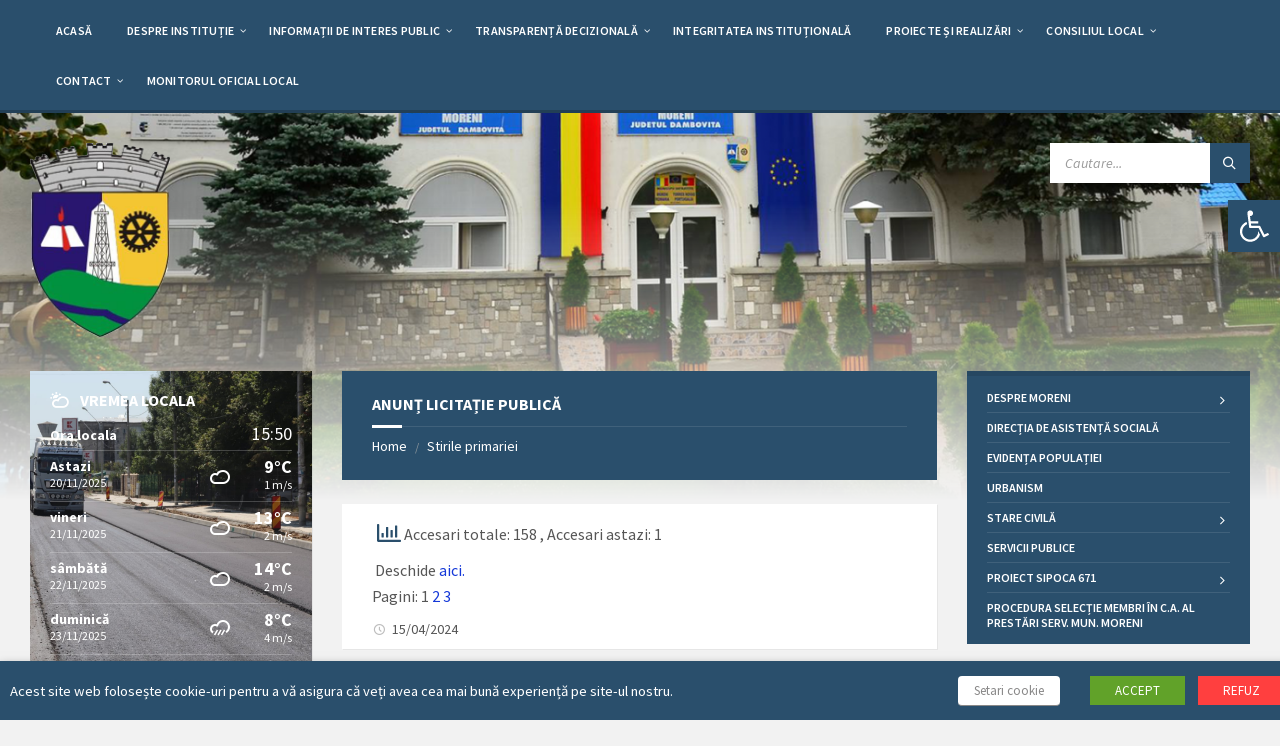

--- FILE ---
content_type: text/html; charset=UTF-8
request_url: https://primariamoreni.ro/stiri/anunt-licitatie-publica/
body_size: 34041
content:
<!DOCTYPE html>
<html lang="ro-RO">
<head>
    <meta http-equiv="Content-Type" content="text/html; charset=UTF-8">
    <meta name="viewport" content="width=device-width, initial-scale=1.0">
    <link rel="pingback" href="https://primariamoreni.ro/xmlrpc.php">
    <title>Anunț licitație publică &#8211; PRIMARIA MUNICIPIULUI MORENI</title>
		    <!-- PVC Template -->
    <script type="text/template" id="pvc-stats-view-template">
    <i class="pvc-stats-icon medium" aria-hidden="true"><svg aria-hidden="true" focusable="false" data-prefix="far" data-icon="chart-bar" role="img" xmlns="http://www.w3.org/2000/svg" viewBox="0 0 512 512" class="svg-inline--fa fa-chart-bar fa-w-16 fa-2x"><path fill="currentColor" d="M396.8 352h22.4c6.4 0 12.8-6.4 12.8-12.8V108.8c0-6.4-6.4-12.8-12.8-12.8h-22.4c-6.4 0-12.8 6.4-12.8 12.8v230.4c0 6.4 6.4 12.8 12.8 12.8zm-192 0h22.4c6.4 0 12.8-6.4 12.8-12.8V140.8c0-6.4-6.4-12.8-12.8-12.8h-22.4c-6.4 0-12.8 6.4-12.8 12.8v198.4c0 6.4 6.4 12.8 12.8 12.8zm96 0h22.4c6.4 0 12.8-6.4 12.8-12.8V204.8c0-6.4-6.4-12.8-12.8-12.8h-22.4c-6.4 0-12.8 6.4-12.8 12.8v134.4c0 6.4 6.4 12.8 12.8 12.8zM496 400H48V80c0-8.84-7.16-16-16-16H16C7.16 64 0 71.16 0 80v336c0 17.67 14.33 32 32 32h464c8.84 0 16-7.16 16-16v-16c0-8.84-7.16-16-16-16zm-387.2-48h22.4c6.4 0 12.8-6.4 12.8-12.8v-70.4c0-6.4-6.4-12.8-12.8-12.8h-22.4c-6.4 0-12.8 6.4-12.8 12.8v70.4c0 6.4 6.4 12.8 12.8 12.8z" class=""></path></svg></i>
	Accesari totale: <%= total_view %> 	<% if ( today_view > 0 ) { %>
		<span class="views_today">, Accesari astazi: <%= today_view %> </span>
	<% } %>
	</span>
	</script>
		    <meta name='robots' content='max-image-preview:large' />
<link rel='dns-prefetch' href='//www.google.com' />
<link rel='dns-prefetch' href='//pmoreni.nevva.ro' />
<link rel='dns-prefetch' href='//fonts.googleapis.com' />
<link rel="alternate" type="application/rss+xml" title="PRIMARIA MUNICIPIULUI MORENI &raquo; Flux" href="https://primariamoreni.ro/feed/" />
<link rel="alternate" type="application/rss+xml" title="PRIMARIA MUNICIPIULUI MORENI &raquo; Flux comentarii" href="https://primariamoreni.ro/comments/feed/" />
<script type="text/javascript">
/* <![CDATA[ */
window._wpemojiSettings = {"baseUrl":"https:\/\/s.w.org\/images\/core\/emoji\/14.0.0\/72x72\/","ext":".png","svgUrl":"https:\/\/s.w.org\/images\/core\/emoji\/14.0.0\/svg\/","svgExt":".svg","source":{"concatemoji":"https:\/\/primariamoreni.ro\/wp-includes\/js\/wp-emoji-release.min.js?ver=6.4.7"}};
/*! This file is auto-generated */
!function(i,n){var o,s,e;function c(e){try{var t={supportTests:e,timestamp:(new Date).valueOf()};sessionStorage.setItem(o,JSON.stringify(t))}catch(e){}}function p(e,t,n){e.clearRect(0,0,e.canvas.width,e.canvas.height),e.fillText(t,0,0);var t=new Uint32Array(e.getImageData(0,0,e.canvas.width,e.canvas.height).data),r=(e.clearRect(0,0,e.canvas.width,e.canvas.height),e.fillText(n,0,0),new Uint32Array(e.getImageData(0,0,e.canvas.width,e.canvas.height).data));return t.every(function(e,t){return e===r[t]})}function u(e,t,n){switch(t){case"flag":return n(e,"\ud83c\udff3\ufe0f\u200d\u26a7\ufe0f","\ud83c\udff3\ufe0f\u200b\u26a7\ufe0f")?!1:!n(e,"\ud83c\uddfa\ud83c\uddf3","\ud83c\uddfa\u200b\ud83c\uddf3")&&!n(e,"\ud83c\udff4\udb40\udc67\udb40\udc62\udb40\udc65\udb40\udc6e\udb40\udc67\udb40\udc7f","\ud83c\udff4\u200b\udb40\udc67\u200b\udb40\udc62\u200b\udb40\udc65\u200b\udb40\udc6e\u200b\udb40\udc67\u200b\udb40\udc7f");case"emoji":return!n(e,"\ud83e\udef1\ud83c\udffb\u200d\ud83e\udef2\ud83c\udfff","\ud83e\udef1\ud83c\udffb\u200b\ud83e\udef2\ud83c\udfff")}return!1}function f(e,t,n){var r="undefined"!=typeof WorkerGlobalScope&&self instanceof WorkerGlobalScope?new OffscreenCanvas(300,150):i.createElement("canvas"),a=r.getContext("2d",{willReadFrequently:!0}),o=(a.textBaseline="top",a.font="600 32px Arial",{});return e.forEach(function(e){o[e]=t(a,e,n)}),o}function t(e){var t=i.createElement("script");t.src=e,t.defer=!0,i.head.appendChild(t)}"undefined"!=typeof Promise&&(o="wpEmojiSettingsSupports",s=["flag","emoji"],n.supports={everything:!0,everythingExceptFlag:!0},e=new Promise(function(e){i.addEventListener("DOMContentLoaded",e,{once:!0})}),new Promise(function(t){var n=function(){try{var e=JSON.parse(sessionStorage.getItem(o));if("object"==typeof e&&"number"==typeof e.timestamp&&(new Date).valueOf()<e.timestamp+604800&&"object"==typeof e.supportTests)return e.supportTests}catch(e){}return null}();if(!n){if("undefined"!=typeof Worker&&"undefined"!=typeof OffscreenCanvas&&"undefined"!=typeof URL&&URL.createObjectURL&&"undefined"!=typeof Blob)try{var e="postMessage("+f.toString()+"("+[JSON.stringify(s),u.toString(),p.toString()].join(",")+"));",r=new Blob([e],{type:"text/javascript"}),a=new Worker(URL.createObjectURL(r),{name:"wpTestEmojiSupports"});return void(a.onmessage=function(e){c(n=e.data),a.terminate(),t(n)})}catch(e){}c(n=f(s,u,p))}t(n)}).then(function(e){for(var t in e)n.supports[t]=e[t],n.supports.everything=n.supports.everything&&n.supports[t],"flag"!==t&&(n.supports.everythingExceptFlag=n.supports.everythingExceptFlag&&n.supports[t]);n.supports.everythingExceptFlag=n.supports.everythingExceptFlag&&!n.supports.flag,n.DOMReady=!1,n.readyCallback=function(){n.DOMReady=!0}}).then(function(){return e}).then(function(){var e;n.supports.everything||(n.readyCallback(),(e=n.source||{}).concatemoji?t(e.concatemoji):e.wpemoji&&e.twemoji&&(t(e.twemoji),t(e.wpemoji)))}))}((window,document),window._wpemojiSettings);
/* ]]> */
</script>
<link rel='stylesheet' id='void-whmcse-css' href='https://primariamoreni.ro/wp-content/plugins/void-visual-whmcs-element/assets/css/style.css?ver=6.4.7' type='text/css' media='all' />
<style id='wp-emoji-styles-inline-css' type='text/css'>

	img.wp-smiley, img.emoji {
		display: inline !important;
		border: none !important;
		box-shadow: none !important;
		height: 1em !important;
		width: 1em !important;
		margin: 0 0.07em !important;
		vertical-align: -0.1em !important;
		background: none !important;
		padding: 0 !important;
	}
</style>
<link rel='stylesheet' id='wp-block-library-css' href='https://primariamoreni.ro/wp-includes/css/dist/block-library/style.min.css?ver=6.4.7' type='text/css' media='all' />
<style id='classic-theme-styles-inline-css' type='text/css'>
/*! This file is auto-generated */
.wp-block-button__link{color:#fff;background-color:#32373c;border-radius:9999px;box-shadow:none;text-decoration:none;padding:calc(.667em + 2px) calc(1.333em + 2px);font-size:1.125em}.wp-block-file__button{background:#32373c;color:#fff;text-decoration:none}
</style>
<style id='global-styles-inline-css' type='text/css'>
body{--wp--preset--color--black: #000000;--wp--preset--color--cyan-bluish-gray: #abb8c3;--wp--preset--color--white: #ffffff;--wp--preset--color--pale-pink: #f78da7;--wp--preset--color--vivid-red: #cf2e2e;--wp--preset--color--luminous-vivid-orange: #ff6900;--wp--preset--color--luminous-vivid-amber: #fcb900;--wp--preset--color--light-green-cyan: #7bdcb5;--wp--preset--color--vivid-green-cyan: #00d084;--wp--preset--color--pale-cyan-blue: #8ed1fc;--wp--preset--color--vivid-cyan-blue: #0693e3;--wp--preset--color--vivid-purple: #9b51e0;--wp--preset--gradient--vivid-cyan-blue-to-vivid-purple: linear-gradient(135deg,rgba(6,147,227,1) 0%,rgb(155,81,224) 100%);--wp--preset--gradient--light-green-cyan-to-vivid-green-cyan: linear-gradient(135deg,rgb(122,220,180) 0%,rgb(0,208,130) 100%);--wp--preset--gradient--luminous-vivid-amber-to-luminous-vivid-orange: linear-gradient(135deg,rgba(252,185,0,1) 0%,rgba(255,105,0,1) 100%);--wp--preset--gradient--luminous-vivid-orange-to-vivid-red: linear-gradient(135deg,rgba(255,105,0,1) 0%,rgb(207,46,46) 100%);--wp--preset--gradient--very-light-gray-to-cyan-bluish-gray: linear-gradient(135deg,rgb(238,238,238) 0%,rgb(169,184,195) 100%);--wp--preset--gradient--cool-to-warm-spectrum: linear-gradient(135deg,rgb(74,234,220) 0%,rgb(151,120,209) 20%,rgb(207,42,186) 40%,rgb(238,44,130) 60%,rgb(251,105,98) 80%,rgb(254,248,76) 100%);--wp--preset--gradient--blush-light-purple: linear-gradient(135deg,rgb(255,206,236) 0%,rgb(152,150,240) 100%);--wp--preset--gradient--blush-bordeaux: linear-gradient(135deg,rgb(254,205,165) 0%,rgb(254,45,45) 50%,rgb(107,0,62) 100%);--wp--preset--gradient--luminous-dusk: linear-gradient(135deg,rgb(255,203,112) 0%,rgb(199,81,192) 50%,rgb(65,88,208) 100%);--wp--preset--gradient--pale-ocean: linear-gradient(135deg,rgb(255,245,203) 0%,rgb(182,227,212) 50%,rgb(51,167,181) 100%);--wp--preset--gradient--electric-grass: linear-gradient(135deg,rgb(202,248,128) 0%,rgb(113,206,126) 100%);--wp--preset--gradient--midnight: linear-gradient(135deg,rgb(2,3,129) 0%,rgb(40,116,252) 100%);--wp--preset--font-size--small: 13px;--wp--preset--font-size--medium: 20px;--wp--preset--font-size--large: 36px;--wp--preset--font-size--x-large: 42px;--wp--preset--spacing--20: 0.44rem;--wp--preset--spacing--30: 0.67rem;--wp--preset--spacing--40: 1rem;--wp--preset--spacing--50: 1.5rem;--wp--preset--spacing--60: 2.25rem;--wp--preset--spacing--70: 3.38rem;--wp--preset--spacing--80: 5.06rem;--wp--preset--shadow--natural: 6px 6px 9px rgba(0, 0, 0, 0.2);--wp--preset--shadow--deep: 12px 12px 50px rgba(0, 0, 0, 0.4);--wp--preset--shadow--sharp: 6px 6px 0px rgba(0, 0, 0, 0.2);--wp--preset--shadow--outlined: 6px 6px 0px -3px rgba(255, 255, 255, 1), 6px 6px rgba(0, 0, 0, 1);--wp--preset--shadow--crisp: 6px 6px 0px rgba(0, 0, 0, 1);}:where(.is-layout-flex){gap: 0.5em;}:where(.is-layout-grid){gap: 0.5em;}body .is-layout-flow > .alignleft{float: left;margin-inline-start: 0;margin-inline-end: 2em;}body .is-layout-flow > .alignright{float: right;margin-inline-start: 2em;margin-inline-end: 0;}body .is-layout-flow > .aligncenter{margin-left: auto !important;margin-right: auto !important;}body .is-layout-constrained > .alignleft{float: left;margin-inline-start: 0;margin-inline-end: 2em;}body .is-layout-constrained > .alignright{float: right;margin-inline-start: 2em;margin-inline-end: 0;}body .is-layout-constrained > .aligncenter{margin-left: auto !important;margin-right: auto !important;}body .is-layout-constrained > :where(:not(.alignleft):not(.alignright):not(.alignfull)){max-width: var(--wp--style--global--content-size);margin-left: auto !important;margin-right: auto !important;}body .is-layout-constrained > .alignwide{max-width: var(--wp--style--global--wide-size);}body .is-layout-flex{display: flex;}body .is-layout-flex{flex-wrap: wrap;align-items: center;}body .is-layout-flex > *{margin: 0;}body .is-layout-grid{display: grid;}body .is-layout-grid > *{margin: 0;}:where(.wp-block-columns.is-layout-flex){gap: 2em;}:where(.wp-block-columns.is-layout-grid){gap: 2em;}:where(.wp-block-post-template.is-layout-flex){gap: 1.25em;}:where(.wp-block-post-template.is-layout-grid){gap: 1.25em;}.has-black-color{color: var(--wp--preset--color--black) !important;}.has-cyan-bluish-gray-color{color: var(--wp--preset--color--cyan-bluish-gray) !important;}.has-white-color{color: var(--wp--preset--color--white) !important;}.has-pale-pink-color{color: var(--wp--preset--color--pale-pink) !important;}.has-vivid-red-color{color: var(--wp--preset--color--vivid-red) !important;}.has-luminous-vivid-orange-color{color: var(--wp--preset--color--luminous-vivid-orange) !important;}.has-luminous-vivid-amber-color{color: var(--wp--preset--color--luminous-vivid-amber) !important;}.has-light-green-cyan-color{color: var(--wp--preset--color--light-green-cyan) !important;}.has-vivid-green-cyan-color{color: var(--wp--preset--color--vivid-green-cyan) !important;}.has-pale-cyan-blue-color{color: var(--wp--preset--color--pale-cyan-blue) !important;}.has-vivid-cyan-blue-color{color: var(--wp--preset--color--vivid-cyan-blue) !important;}.has-vivid-purple-color{color: var(--wp--preset--color--vivid-purple) !important;}.has-black-background-color{background-color: var(--wp--preset--color--black) !important;}.has-cyan-bluish-gray-background-color{background-color: var(--wp--preset--color--cyan-bluish-gray) !important;}.has-white-background-color{background-color: var(--wp--preset--color--white) !important;}.has-pale-pink-background-color{background-color: var(--wp--preset--color--pale-pink) !important;}.has-vivid-red-background-color{background-color: var(--wp--preset--color--vivid-red) !important;}.has-luminous-vivid-orange-background-color{background-color: var(--wp--preset--color--luminous-vivid-orange) !important;}.has-luminous-vivid-amber-background-color{background-color: var(--wp--preset--color--luminous-vivid-amber) !important;}.has-light-green-cyan-background-color{background-color: var(--wp--preset--color--light-green-cyan) !important;}.has-vivid-green-cyan-background-color{background-color: var(--wp--preset--color--vivid-green-cyan) !important;}.has-pale-cyan-blue-background-color{background-color: var(--wp--preset--color--pale-cyan-blue) !important;}.has-vivid-cyan-blue-background-color{background-color: var(--wp--preset--color--vivid-cyan-blue) !important;}.has-vivid-purple-background-color{background-color: var(--wp--preset--color--vivid-purple) !important;}.has-black-border-color{border-color: var(--wp--preset--color--black) !important;}.has-cyan-bluish-gray-border-color{border-color: var(--wp--preset--color--cyan-bluish-gray) !important;}.has-white-border-color{border-color: var(--wp--preset--color--white) !important;}.has-pale-pink-border-color{border-color: var(--wp--preset--color--pale-pink) !important;}.has-vivid-red-border-color{border-color: var(--wp--preset--color--vivid-red) !important;}.has-luminous-vivid-orange-border-color{border-color: var(--wp--preset--color--luminous-vivid-orange) !important;}.has-luminous-vivid-amber-border-color{border-color: var(--wp--preset--color--luminous-vivid-amber) !important;}.has-light-green-cyan-border-color{border-color: var(--wp--preset--color--light-green-cyan) !important;}.has-vivid-green-cyan-border-color{border-color: var(--wp--preset--color--vivid-green-cyan) !important;}.has-pale-cyan-blue-border-color{border-color: var(--wp--preset--color--pale-cyan-blue) !important;}.has-vivid-cyan-blue-border-color{border-color: var(--wp--preset--color--vivid-cyan-blue) !important;}.has-vivid-purple-border-color{border-color: var(--wp--preset--color--vivid-purple) !important;}.has-vivid-cyan-blue-to-vivid-purple-gradient-background{background: var(--wp--preset--gradient--vivid-cyan-blue-to-vivid-purple) !important;}.has-light-green-cyan-to-vivid-green-cyan-gradient-background{background: var(--wp--preset--gradient--light-green-cyan-to-vivid-green-cyan) !important;}.has-luminous-vivid-amber-to-luminous-vivid-orange-gradient-background{background: var(--wp--preset--gradient--luminous-vivid-amber-to-luminous-vivid-orange) !important;}.has-luminous-vivid-orange-to-vivid-red-gradient-background{background: var(--wp--preset--gradient--luminous-vivid-orange-to-vivid-red) !important;}.has-very-light-gray-to-cyan-bluish-gray-gradient-background{background: var(--wp--preset--gradient--very-light-gray-to-cyan-bluish-gray) !important;}.has-cool-to-warm-spectrum-gradient-background{background: var(--wp--preset--gradient--cool-to-warm-spectrum) !important;}.has-blush-light-purple-gradient-background{background: var(--wp--preset--gradient--blush-light-purple) !important;}.has-blush-bordeaux-gradient-background{background: var(--wp--preset--gradient--blush-bordeaux) !important;}.has-luminous-dusk-gradient-background{background: var(--wp--preset--gradient--luminous-dusk) !important;}.has-pale-ocean-gradient-background{background: var(--wp--preset--gradient--pale-ocean) !important;}.has-electric-grass-gradient-background{background: var(--wp--preset--gradient--electric-grass) !important;}.has-midnight-gradient-background{background: var(--wp--preset--gradient--midnight) !important;}.has-small-font-size{font-size: var(--wp--preset--font-size--small) !important;}.has-medium-font-size{font-size: var(--wp--preset--font-size--medium) !important;}.has-large-font-size{font-size: var(--wp--preset--font-size--large) !important;}.has-x-large-font-size{font-size: var(--wp--preset--font-size--x-large) !important;}
.wp-block-navigation a:where(:not(.wp-element-button)){color: inherit;}
:where(.wp-block-post-template.is-layout-flex){gap: 1.25em;}:where(.wp-block-post-template.is-layout-grid){gap: 1.25em;}
:where(.wp-block-columns.is-layout-flex){gap: 2em;}:where(.wp-block-columns.is-layout-grid){gap: 2em;}
.wp-block-pullquote{font-size: 1.5em;line-height: 1.6;}
</style>
<link rel='stylesheet' id='contact-form-7-css' href='https://primariamoreni.ro/wp-content/plugins/contact-form-7/includes/css/styles.css?ver=5.1.6' type='text/css' media='all' />
<style id='contact-form-7-inline-css' type='text/css'>
.wpcf7 .wpcf7-recaptcha iframe {margin-bottom: 0;}.wpcf7 .wpcf7-recaptcha[data-align="center"] > div {margin: 0 auto;}.wpcf7 .wpcf7-recaptcha[data-align="right"] > div {margin: 0 0 0 auto;}
</style>
<link rel='stylesheet' id='a3-pvc-style-css' href='https://primariamoreni.ro/wp-content/plugins/page-views-count/assets/css/style.min.css?ver=2.8.7' type='text/css' media='all' />
<link rel='stylesheet' id='cookie-law-info-css' href='https://primariamoreni.ro/wp-content/plugins/webtoffee-gdpr-cookie-consent/public/css/cookie-law-info-public.css?ver=2.2.6' type='text/css' media='all' />
<link rel='stylesheet' id='cookie-law-info-gdpr-css' href='https://primariamoreni.ro/wp-content/plugins/webtoffee-gdpr-cookie-consent/public/css/cookie-law-info-gdpr.css?ver=2.2.6' type='text/css' media='all' />
<link rel='stylesheet' id='font-awesome-css' href='https://pmoreni.nevva.ro/wp-content/icon/font-awesome/css/font-awesome.min.css?ver=6.4.7' type='text/css' media='all' />
<link rel='stylesheet' id='lsvr-townpress-main-style-css' href='https://primariamoreni.ro/wp-content/themes/townpress/style.css?ver=3.1.3' type='text/css' media='all' />
<link rel='stylesheet' id='lsvr-townpress-general-style-css' href='https://primariamoreni.ro/wp-content/themes/townpress/assets/css/general.css?ver=3.1.3' type='text/css' media='all' />
<style id='lsvr-townpress-general-style-inline-css' type='text/css'>
body, input, textarea, select, button, #cancel-comment-reply-link, .lsvr_listing-map__infobox { font-family: 'Source Sans Pro', Arial, sans-serif; }
html, body { font-size: 16px; }
.header-logo { max-width: 140px; } .header-logo--front { max-width: 140px; } @media ( max-width: 991px ) { .header-logo { max-width: 140px; } }
</style>
<link rel='stylesheet' id='lsvr-townpress-google-fonts-css' href='//fonts.googleapis.com/css?family=Source+Sans+Pro%3A400%2C400italic%2C600%2C600italic%2C700%2C700italic&#038;ver=6.4.7' type='text/css' media='all' />
<link rel='stylesheet' id='lsvr-townpress-color-scheme-css' href='https://primariamoreni.ro/wp-content/themes/townpress/assets/css/skins/default.css?ver=3.1.3' type='text/css' media='all' />
<style id='lsvr-townpress-color-scheme-inline-css' type='text/css'>
body { color: #565656; }a { color: #1539d8; }abbr { border-color: #565656; }button { color: #565656; }input, select, textarea { color: #565656; }.c-button { border-color: #2a4f6c; background-color: #2a4f6c; }.c-button--outline { color: #2a4f6c; }.c-search-form__button { background-color: #2a4f6c; }.header-navbar { background-color: #2a4f6c; }.header-menu__item--dropdown .header-menu__item .header-menu__item-link { color: #2a4f6c; }.header-map__close { background-color: #2a4f6c; }.header-map-toggle__ico { color: #2a4f6c; }.header-map-toggle--active { background-color: #2a4f6c; }.header-languages__item-link { #565656; }.header-languages__item--active .header-languages__item-link { background-color: #2a4f6c; }.header-login__link { color: #565656; }.header-login__ico { color: #2a4f6c; }.header-login__link--logout { background-color: #2a4f6c; }.header-toolbar-toggle__menu-button { color: #565656; }.header-toolbar-toggle__menu-button--active { background-color: #2a4f6c; }.header-mobile-menu { background-color: #2a4f6c; }.post-password-form input[type="submit"] { background-color: #2a4f6c; }.post-comments__list a.comment-edit-link { color: #2a4f6c; }.comment-form .submit { background-color: #2a4f6c; }.post-pagination__item-link,.post-pagination__number-link { color: #2a4f6c; }.post-pagination__number--active .post-pagination__number-link { background-color: #2a4f6c; }.post-pagination__number-link:hover { color: #2a4f6c; }.navigation.pagination a { color: #2a4f6c; }.navigation.pagination .page-numbers.current { background-color: #2a4f6c; }.navigation.pagination .page-numbers:not( .next ):not( .prev ):not( .dots ):not( .current ):hover { color: #2a4f6c; }.lsvr_listing-map__marker-inner { background-color: #2a4f6c; border-color: #2a4f6c; }.lsvr_listing-map__marker-inner:before { border-top-color: #2a4f6c; }.lsvr_listing-map__infobox-more-link { background-color: #2a4f6c; }.lsvr_listing-post-single .post__contact-item-icon { color: #2a4f6c; }.lsvr_listing-post-single .post__social-link:hover { background-color: #2a4f6c; }.lsvr_event-post-single .post__info-item-icon { color: #2a4f6c; }.lsvr_document-post-archive--default .post__title-link { color: #2a4f6c; }.lsvr_document-post-archive--categorized-attachments .post-tree__item-toggle { color: #2a4f6c; }.lsvr_document-post-archive--categorized-attachments .post-tree__item-icon--folder { color: #2a4f6c; }.lsvr_person-post-page .post__contact-item-icon { color: #2a4f6c; }.lsvr_person-post-page .post__social-link:hover { background-color: #2a4f6c; }.widget__title-icon { color: #2a4f6c; }.lsvr-townpress-menu-widget__nav { background-color: #2a4f6c; }.lsvr_event-list-widget__item-date-month { background-color: #2a4f6c; }.lsvr_event-filter-widget__option--datepicker:after { color: #2a4f6c; }.lsvr_event-filter-widget__submit-button { background-color: #2a4f6c; }.lsvr_person-list-widget__item-title-link { color: #2a4f6c; }.lsvr_person-list-widget__item-social-link:hover { background-color: #2a4f6c; }.lsvr_person-featured-widget__title-link { color: #2a4f6c; }.lsvr_person-featured-widget__social-link:hover { background-color: #2a4f6c; }.widget_display_search .button { background-color: #2a4f6c; }.footer-widgets .widget__title-icon { color: #2a4f6c; }.lsvr_person-list-widget__item-social-link { background-color: #2a4f6c; }.lsvr_person-featured-widget__social-link { background-color: #2a4f6c; }.footer-social__link { background-color: #2a4f6c; }.lsvr-townpress-posts__title-icon { color: #2a4f6c; }.lsvr-townpress-post-slider__indicator-inner { background-color: #2a4f6c; }.lsvr-townpress-sitemap__title-icon { color: #2a4f6c; }.lsvr-button { border-color: #2a4f6c; background-color: #2a4f6c; }.lsvr-counter__number { color: #2a4f6c; }.lsvr-cta__button-link { border-color: #2a4f6c; background-color: #2a4f6c; }.lsvr-feature__icon { color: #2a4f6c; }.lsvr-progress-bar__bar-inner { background-color: #2a4f6c; }.lsvr-pricing-table__title { background-color: #2a4f6c; }.lsvr-pricing-table__price-value { color: #2a4f6c; }.lsvr-pricing-table__button-link { border-color: #2a4f6c; background-color: #2a4f6c; }.bbp-submit-wrapper button { border-color: #2a4f6c; background-color: #2a4f6c; }#bbpress-forums .bbp-reply-content #subscription-toggle a { color: #2a4f6c; }#bbpress-forums .bbp-pagination-links .page-numbers.current { background-color: #2a4f6c; }#bbpress-forums #bbp-your-profile fieldset input,#bbpress-forums #bbp-your-profile fieldset textarea { color: #565656; }#bbpress-forums #bbp-your-profile #bbp_user_edit_submit { border-color: #2a4f6c; background-color: #2a4f6c; }.lsvr-datepicker .ui-datepicker-prev,.lsvr-datepicker .ui-datepicker-next { color: #2a4f6c; }.lsvr-datepicker th { color: #2a4f6c; }.lsvr-datepicker td a { color: #565656; }.lsvr-datepicker .ui-state-active { color: #2a4f6c; }.back-to-top__link { background-color: #2a4f6c; }
</style>
<link rel='stylesheet' id='wp-pagenavi-css' href='https://primariamoreni.ro/wp-content/plugins/wp-pagenavi/pagenavi-css.css?ver=2.70' type='text/css' media='all' />
<link rel='stylesheet' id='pojo-a11y-css' href='https://primariamoreni.ro/wp-content/plugins/pojo-accessibility/assets/css/style.min.css?ver=1.0.0' type='text/css' media='all' />
<link rel='stylesheet' id='a3pvc-css' href='//primariamoreni.ro/wp-content/uploads/sass/pvc.min.css?ver=1756469365' type='text/css' media='all' />
<script type="text/javascript" src="https://primariamoreni.ro/wp-includes/js/jquery/jquery.min.js?ver=3.7.1" id="jquery-core-js"></script>
<script type="text/javascript" src="https://primariamoreni.ro/wp-includes/js/jquery/jquery-migrate.min.js?ver=3.4.1" id="jquery-migrate-js"></script>
<script type="text/javascript" src="https://primariamoreni.ro/wp-content/plugins/lsvr-events/assets/js/lsvr-events.min.js?ver=1.6.1" id="lsvr-events-scripts-js"></script>
<script type="text/javascript" id="lsvr-townpress-toolkit-weather-widget-js-extra">
/* <![CDATA[ */
var lsvr_townpress_toolkit_ajax_weather_widget_var = {"url":"https:\/\/primariamoreni.ro\/wp-admin\/admin-ajax.php","nonce":"940008002f"};
/* ]]> */
</script>
<script type="text/javascript" src="https://primariamoreni.ro/wp-content/plugins/lsvr-townpress-toolkit/assets/js/lsvr-townpress-toolkit-weather-widget.min.js?ver=1.4.3" id="lsvr-townpress-toolkit-weather-widget-js"></script>
<script type="text/javascript" src="https://primariamoreni.ro/wp-includes/js/underscore.min.js?ver=1.13.4" id="underscore-js"></script>
<script type="text/javascript" src="https://primariamoreni.ro/wp-includes/js/backbone.min.js?ver=1.5.0" id="backbone-js"></script>
<script type="text/javascript" id="a3-pvc-backbone-js-extra">
/* <![CDATA[ */
var pvc_vars = {"rest_api_url":"https:\/\/primariamoreni.ro\/wp-json\/pvc\/v1","ajax_url":"https:\/\/primariamoreni.ro\/wp-admin\/admin-ajax.php","security":"51e5b72a51","ajax_load_type":"rest_api"};
/* ]]> */
</script>
<script type="text/javascript" src="https://primariamoreni.ro/wp-content/plugins/page-views-count/assets/js/pvc.backbone.min.js?ver=2.8.7" id="a3-pvc-backbone-js"></script>
<script type="text/javascript" id="cookie-law-info-js-extra">
/* <![CDATA[ */
var Cli_Data = {"nn_cookie_ids":["test_cookie"],"non_necessary_cookies":{"alte-cookieuri":["test_cookie"]},"cookielist":{"necesare":{"0":{"ID":7168,"post_author":"1","post_date":"2020-04-08 09:07:55","post_date_gmt":"2020-04-08 07:07:55","post_content":"The cookie is set by the GDPR Cookie Consent plugin and is used to store whether or not user has consented to the use of cookies. It does not store any personal data.","post_title":"viewed_cookie_policy","post_excerpt":"","post_status":"publish","comment_status":"closed","ping_status":"closed","post_password":"","post_name":"viewed_cookie_policy","to_ping":"","pinged":"","post_modified":"2020-04-08 09:07:55","post_modified_gmt":"2020-04-08 07:07:55","post_content_filtered":"","post_parent":0,"guid":"https:\/\/primariamoreni.ro\/cookielawinfo\/viewed_cookie_policy\/","menu_order":0,"post_type":"cookielawinfo","post_mime_type":"","comment_count":"0","filter":"raw"},"1":{"ID":7169,"post_author":"1","post_date":"2020-04-08 09:07:55","post_date_gmt":"2020-04-08 07:07:55","post_content":"This cookie is set by GDPR Cookie Consent plugin. The cookies is used to store the user consent for the cookies in the category \"Necessary\".","post_title":"cookielawinfo-checkbox-necessary","post_excerpt":"","post_status":"publish","comment_status":"closed","ping_status":"closed","post_password":"","post_name":"cookielawinfo-checkbox-necessary","to_ping":"","pinged":"","post_modified":"2020-04-08 09:07:55","post_modified_gmt":"2020-04-08 07:07:55","post_content_filtered":"","post_parent":0,"guid":"https:\/\/primariamoreni.ro\/cookielawinfo\/cookielawinfo-checkbox-necessary\/","menu_order":0,"post_type":"cookielawinfo","post_mime_type":"","comment_count":"0","filter":"raw"},"2":{"ID":7170,"post_author":"1","post_date":"2020-04-08 09:07:55","post_date_gmt":"2020-04-08 07:07:55","post_content":"This cookie is set by GDPR Cookie Consent plugin. The cookies is used to store the user consent for the cookies in the category \"Non Necessary\".","post_title":"cookielawinfo-checkbox-non-necessary","post_excerpt":"","post_status":"publish","comment_status":"closed","ping_status":"closed","post_password":"","post_name":"cookielawinfo-checkbox-non-necessary","to_ping":"","pinged":"","post_modified":"2020-04-08 09:07:55","post_modified_gmt":"2020-04-08 07:07:55","post_content_filtered":"","post_parent":0,"guid":"https:\/\/primariamoreni.ro\/cookielawinfo\/cookielawinfo-checkbox-non-necessary\/","menu_order":0,"post_type":"cookielawinfo","post_mime_type":"","comment_count":"0","filter":"raw"},"term_id":163,"name":"Necesare","loadonstart":0,"defaultstate":"enabled"},"alte-cookieuri":{"0":{"ID":7171,"post_author":"1","post_date":"2020-04-08 09:07:55","post_date_gmt":"2020-04-08 07:07:55","post_content":"","post_title":"test_cookie","post_excerpt":"","post_status":"publish","comment_status":"closed","ping_status":"closed","post_password":"","post_name":"test_cookie","to_ping":"","pinged":"","post_modified":"2020-04-08 09:07:55","post_modified_gmt":"2020-04-08 07:07:55","post_content_filtered":"","post_parent":0,"guid":"https:\/\/primariamoreni.ro\/cookielawinfo\/test_cookie\/","menu_order":0,"post_type":"cookielawinfo","post_mime_type":"","comment_count":"0","filter":"raw"},"term_id":164,"name":"Alte cookieuri","loadonstart":0,"defaultstate":"disabled"}},"ajax_url":"https:\/\/primariamoreni.ro\/wp-admin\/admin-ajax.php","current_lang":"ro","security":"136dd52c9d","eu_countries":["GB"],"geoIP":"disabled","consentVersion":"1","strictlyEnabled":["necessary","obligatoire"],"cookieDomain":""};
var log_object = {"ajax_url":"https:\/\/primariamoreni.ro\/wp-admin\/admin-ajax.php"};
/* ]]> */
</script>
<script type="text/javascript" src="https://primariamoreni.ro/wp-content/plugins/webtoffee-gdpr-cookie-consent/public/js/cookie-law-info-public.js?ver=2.2.6" id="cookie-law-info-js"></script>
<script></script><link rel="https://api.w.org/" href="https://primariamoreni.ro/wp-json/" /><link rel="alternate" type="application/json" href="https://primariamoreni.ro/wp-json/wp/v2/lsvr_notice/12119" /><link rel="EditURI" type="application/rsd+xml" title="RSD" href="https://primariamoreni.ro/xmlrpc.php?rsd" />
<meta name="generator" content="WordPress 6.4.7" />
<link rel="canonical" href="https://primariamoreni.ro/stiri/anunt-licitatie-publica/" />
<link rel='shortlink' href='https://primariamoreni.ro/?p=12119' />
<link rel="alternate" type="application/json+oembed" href="https://primariamoreni.ro/wp-json/oembed/1.0/embed?url=https%3A%2F%2Fprimariamoreni.ro%2Fstiri%2Fanunt-licitatie-publica%2F" />
<link rel="alternate" type="text/xml+oembed" href="https://primariamoreni.ro/wp-json/oembed/1.0/embed?url=https%3A%2F%2Fprimariamoreni.ro%2Fstiri%2Fanunt-licitatie-publica%2F&#038;format=xml" />
<!-- Analytics by WP Statistics - https://wp-statistics.com -->
<style type="text/css">
#pojo-a11y-toolbar .pojo-a11y-toolbar-toggle a{ background-color: #2a4f6c;	color: #ffffff;}
#pojo-a11y-toolbar .pojo-a11y-toolbar-overlay, #pojo-a11y-toolbar .pojo-a11y-toolbar-overlay ul.pojo-a11y-toolbar-items.pojo-a11y-links{ border-color: #2a4f6c;}
body.pojo-a11y-focusable a:focus{ outline-style: solid !important;	outline-width: 1px !important;	outline-color: #FF0000 !important;}
#pojo-a11y-toolbar{ top: 200px !important;}
#pojo-a11y-toolbar .pojo-a11y-toolbar-overlay{ background-color: #ffffff;}
#pojo-a11y-toolbar .pojo-a11y-toolbar-overlay ul.pojo-a11y-toolbar-items li.pojo-a11y-toolbar-item a, #pojo-a11y-toolbar .pojo-a11y-toolbar-overlay p.pojo-a11y-toolbar-title{ color: #2a4f6c;}
#pojo-a11y-toolbar .pojo-a11y-toolbar-overlay ul.pojo-a11y-toolbar-items li.pojo-a11y-toolbar-item a.active{ background-color: #2a4f6c;	color: #ffffff;}
@media (max-width: 767px) { #pojo-a11y-toolbar { top: 50px !important; } }</style><meta name="generator" content="Powered by WPBakery Page Builder - drag and drop page builder for WordPress."/>
		<style type="text/css" id="wp-custom-css">
			.header-background__image--default {
	top: -500px;
	height: 200%;
}
@media ( max-width: 1280px ) {

.header-menu__item-link--level-0 { 
	font-size: 12px;
	font-weight: 600;
}
	}
@media ( max-width: 1123px ) {

.header-menu__item-link--level-0 { 
	font-size: 10px;
	font-weight: 600;
	}
}
@media ( min-width: 1630px ) {
.header-menu__list{
	width: 150%;
}
.header-navbar--sticky{
	left: -16%;
}
}
#breadcrumbs {
	display: block;
}
input[type="submit"] {
    display: inline-block;
    position: relative;
    top: 0;
		color: #ffffff;
    padding: 12px 20px;
    width: auto;
    line-height: 1em;
    font-size: 0.875em;
    font-weight: bold;
    text-transform: uppercase;
    border: 1px solid transparent;
    cursor: pointer;
		background: #2a4f6c;
    -webkit-transition: all 200ms ease-in-out;
    -moz-transition: all 200ms ease-in-out;
    -ms-transition: all 200ms ease-in-out;
    -o-transition: all 200ms ease-in-out;
    transition: all 200ms ease-in-out;
    -webkit-appearance: none;
    border-radius: 0;
}
.lsvr-post-list-widget__item-date {
	display: none;
}
.lsvr-post-list-widget__item-category-link {
	display: none;
}
.lsvr-post-list-widget__item-category 
.post__footer {
	display: none;
}
.post-navigation {
	display: none;
}
.main__header {
    color: #FFF;
    background-color: #2a4f6c;
}
.post__meta-categories {
	display: none;
}
.lsvr-post-list-widget__item-category {
	display: none;
}
.category-proiecte .post__meta {
	display: none;
}
.category-proiecte-nerambursabile .post__meta {
	display: none;
}
.post-6433 .post__meta {
	display: none;
	
}
button[type="print"] {
    display: inline-block;
    position: relative;
    top: 0;
		color: #ffffff;
    padding: 12px 20px;
    width: auto;
    line-height: 1em;
    font-size: 0.875em;
    font-weight: bold;
    text-transform: uppercase;
    border: 1px solid transparent;
    cursor: pointer;
		background: #2a4f6c;
    -webkit-transition: all 200ms ease-in-out;
    -moz-transition: all 200ms ease-in-out;
    -ms-transition: all 200ms ease-in-out;
    -o-transition: all 200ms ease-in-out;
    transition: all 200ms ease-in-out;
    -webkit-appearance: none;
    border-radius: 0;
}
.print {
	padding: 20px;
}
#zeno_fr_widget-4 {
	display: none;
}


.lsvr-townpress-menu-widget { 
	font-size: 0.9375em;
	font-weight: 600;
}
@media ( max-width: 1315px ) {

.lsvr-townpress-menu-widget { 
	font-size: 12px;
	font-weight: 600;
}
	}
.footer-widgets__inner .lsvr_notice-list-widget__item-title a {
	color: #ffffff
}
.footer-widgets__inner .widget__more a {
	color: #ffffff;
}
.footer-widgets__inner .textwidget a {
	color: #ffffff;
}
.post-80 .main__title {
	font-size: 30px;
}
.main__title {
	font-size: 16px;
	text-transform: uppercase;
}
.footer-widgets__inner .widget__title-icon {
	color: #ffffff;
}
.post__title{
	margin: 0 0 0px 0;
	font-size: 1.2em;
}
.post__footer{
	padding: 10px 0 10px 0;
	border-top: 0px;
}
.c-content-box{
	padding: 12px 30px 1px 30px;
	margin-bottom: 5px;
}
.pvc_stats .p {
    float: left;
    padding: 0px!important;
}
p {
    line-height: 1.5em;
    margin: 0 0 2px 0;
}
input[type="submit"] {
    display: inline-block;
    position: relative;
    top: 0;
    color: #ffffff;
    padding: 12px 20px;
    width: auto;
    line-height: 1em;
    font-size: 0.80em;
    font-weight: bold;
    text-transform: uppercase;
    border: 1px solid transparent;
    cursor: pointer;
    background: #2a4f6c;
    -webkit-transition: all 200ms ease-in-out;
    -moz-transition: all 200ms ease-in-out;
    -ms-transition: all 200ms ease-in-out;
    -o-transition: all 200ms ease-in-out;
    transition: all 200ms ease-in-out;
    -webkit-appearance: none;
    border-radius: 0;
	
}
		</style>
		<noscript><style> .wpb_animate_when_almost_visible { opacity: 1; }</style></noscript></head>

<body class="lsvr_notice-template-default single single-lsvr_notice postid-12119 wp-custom-logo lsvr-accessibility wpb-js-composer js-comp-ver-8.6.1 vc_responsive">

	
	<!-- WRAPPER : begin -->
	<div id="wrapper">

		
		
	<a href="#main" class="accessibility-link accessibility-link--skip-to-content screen-reader-text">Skip to content</a>

			<a href="#sidebar-left" class="accessibility-link accessibility-link--skip-to-left-sidebar screen-reader-text">Skip to left sidebar</a>
	
			<a href="#sidebar-right" class="accessibility-link accessibility-link--skip-to-right-sidebar screen-reader-text">Skip to right sidebar</a>
	
	<a href="#footer" class="accessibility-link accessibility-link--skip-to-footer screen-reader-text">Skip to footer</a>


		
		<!-- HEADER : begin -->
		<header id="header"  class="header--has-navbar">
			<div class="header__inner">

				<div class="header-navbar__placeholder"></div>
				
	<!-- HEADER NAVBAR : begin -->
	<div  class="header-navbar header-navbar--sticky">
		<div class="header-navbar__inner">

			<div class="lsvr-container">

				<!-- HEADER MENU : begin -->
				<nav class="header-menu"

											aria-label="MENIU PRINCIPAL"
					>

				    <ul id="menu-meniu-principal" class="header-menu__list" role="menu">
            
        	<li id="header-menu__item-548"
                class="header-menu__item header-menu__item--level-0 menu-item menu-item-type-post_type menu-item-object-page menu-item-home header-menu__item--dropdown"
                role="presentation">

                <a href="https://primariamoreni.ro/"
                    id="header-menu__item-link-548"
                	class="header-menu__item-link header-menu__item-link--level-0"
                    role="menuitem"

                    
                                    	>

                    Acasă</a>

            
            </li>

            
            
        	<li id="header-menu__item-3606"
                class="header-menu__item header-menu__item--level-0 menu-item menu-item-type-post_type menu-item-object-page menu-item-has-children header-menu__item--dropdown"
                role="presentation">

                <a href="https://primariamoreni.ro/despre-institutie/"
                    id="header-menu__item-link-3606"
                	class="header-menu__item-link header-menu__item-link--level-0"
                    role="menuitem"

                    
                        aria-owns="header-menu__submenu-3606"
                        aria-controls="header-menu__submenu-3606"
                        aria-haspopup="true"
                        aria-expanded="false"

                    
                                    	>

                    Despre instituție</a>

            
        	<ul id="header-menu__submenu-3606"
                class="header-menu__submenu sub-menu header-menu__submenu--level-0"
                aria-labelledby="header-menu__item-link-3606"
                aria-expanded="false"
                role="menu">

            
            
        	<li id="header-menu__item-9786"
                class="header-menu__item header-menu__item--level-1 menu-item menu-item-type-post_type menu-item-object-page"
                role="presentation">

                <a href="https://primariamoreni.ro/legislatie-privind-organizarea-si-functionarea-institutiei/"
                    id="header-menu__item-link-9786"
                	class="header-menu__item-link header-menu__item-link--level-1"
                    role="menuitem"

                    
                                    	>

                    Legislație privind organizarea și funcționarea instituției</a>

            
            </li>

            
            
        	<li id="header-menu__item-615"
                class="header-menu__item header-menu__item--level-1 menu-item menu-item-type-custom menu-item-object-custom menu-item-has-children"
                role="presentation">

                <a href="#"
                    id="header-menu__item-link-615"
                	class="header-menu__item-link header-menu__item-link--level-1"
                    role="menuitem"

                    
                        aria-owns="header-menu__submenu-615"
                        aria-controls="header-menu__submenu-615"
                        aria-haspopup="true"
                        aria-expanded="false"

                    
                                    	>

                    Conducere</a>

            
        	<ul id="header-menu__submenu-615"
                class="header-menu__submenu sub-menu header-menu__submenu--level-1"
                aria-labelledby="header-menu__item-link-615"
                aria-expanded="false"
                role="menu">

            
            
        	<li id="header-menu__item-742"
                class="header-menu__item header-menu__item--level-2 menu-item menu-item-type-post_type menu-item-object-page"
                role="presentation">

                <a href="https://primariamoreni.ro/conducere/lista-persoane-conducere/"
                    id="header-menu__item-link-742"
                	class="header-menu__item-link header-menu__item-link--level-2"
                    role="menuitem"

                    
                                    	>

                    Lista persoane conducere</a>

            
            </li>

            
            
        	<li id="header-menu__item-741"
                class="header-menu__item header-menu__item--level-2 menu-item menu-item-type-post_type menu-item-object-page"
                role="presentation">

                <a href="https://primariamoreni.ro/conducere/agenda-conducerii/"
                    id="header-menu__item-link-741"
                	class="header-menu__item-link header-menu__item-link--level-2"
                    role="menuitem"

                    
                                    	>

                    Agenda conducerii</a>

            
            </li>

            
        	</ul>

            
            </li>

            
            
        	<li id="header-menu__item-616"
                class="header-menu__item header-menu__item--level-1 menu-item menu-item-type-custom menu-item-object-custom menu-item-has-children"
                role="presentation">

                <a href="#"
                    id="header-menu__item-link-616"
                	class="header-menu__item-link header-menu__item-link--level-1"
                    role="menuitem"

                    
                        aria-owns="header-menu__submenu-616"
                        aria-controls="header-menu__submenu-616"
                        aria-haspopup="true"
                        aria-expanded="false"

                    
                                    	>

                    Organizare</a>

            
        	<ul id="header-menu__submenu-616"
                class="header-menu__submenu sub-menu header-menu__submenu--level-1"
                aria-labelledby="header-menu__item-link-616"
                aria-expanded="false"
                role="menu">

            
            
        	<li id="header-menu__item-748"
                class="header-menu__item header-menu__item--level-2 menu-item menu-item-type-post_type menu-item-object-page"
                role="presentation">

                <a href="https://primariamoreni.ro/organizare/regulament-de-organizare-si-functionare/"
                    id="header-menu__item-link-748"
                	class="header-menu__item-link header-menu__item-link--level-2"
                    role="menuitem"

                    
                                    	>

                    Regulamente</a>

            
            </li>

            
            
        	<li id="header-menu__item-747"
                class="header-menu__item header-menu__item--level-2 menu-item menu-item-type-post_type menu-item-object-page"
                role="presentation">

                <a href="https://primariamoreni.ro/organizare/organigrama/"
                    id="header-menu__item-link-747"
                	class="header-menu__item-link header-menu__item-link--level-2"
                    role="menuitem"

                    
                                    	>

                    Organigrama</a>

            
            </li>

            
            
        	<li id="header-menu__item-9655"
                class="header-menu__item header-menu__item--level-2 menu-item menu-item-type-post_type menu-item-object-page"
                role="presentation">

                <a href="https://primariamoreni.ro/organizare/institutii-in-subordine/"
                    id="header-menu__item-link-9655"
                	class="header-menu__item-link header-menu__item-link--level-2"
                    role="menuitem"

                    
                                    	>

                    Instituții în subordine</a>

            
            </li>

            
            
        	<li id="header-menu__item-751"
                class="header-menu__item header-menu__item--level-2 menu-item menu-item-type-post_type menu-item-object-page"
                role="presentation">

                <a href="https://primariamoreni.ro/organizare/cariera/"
                    id="header-menu__item-link-751"
                	class="header-menu__item-link header-menu__item-link--level-2"
                    role="menuitem"

                    
                                    	>

                    Cariera</a>

            
            </li>

            
        	</ul>

            
            </li>

            
            
        	<li id="header-menu__item-662"
                class="header-menu__item header-menu__item--level-1 menu-item menu-item-type-post_type menu-item-object-page menu-item-has-children"
                role="presentation">

                <a href="https://primariamoreni.ro/programe-si-strategii/"
                    id="header-menu__item-link-662"
                	class="header-menu__item-link header-menu__item-link--level-1"
                    role="menuitem"

                    
                        aria-owns="header-menu__submenu-662"
                        aria-controls="header-menu__submenu-662"
                        aria-haspopup="true"
                        aria-expanded="false"

                    
                                    	>

                    Programe și strategii</a>

            
        	<ul id="header-menu__submenu-662"
                class="header-menu__submenu sub-menu header-menu__submenu--level-1"
                aria-labelledby="header-menu__item-link-662"
                aria-expanded="false"
                role="menu">

            
            
        	<li id="header-menu__item-11598"
                class="header-menu__item header-menu__item--level-2 menu-item menu-item-type-post_type menu-item-object-page"
                role="presentation">

                <a href="https://primariamoreni.ro/programe-si-strategii/programe/"
                    id="header-menu__item-link-11598"
                	class="header-menu__item-link header-menu__item-link--level-2"
                    role="menuitem"

                    
                                    	>

                    Programe</a>

            
            </li>

            
            
        	<li id="header-menu__item-3491"
                class="header-menu__item header-menu__item--level-2 menu-item menu-item-type-post_type menu-item-object-page"
                role="presentation">

                <a href="https://primariamoreni.ro/programe-si-strategii/straegia-de-dezvoltare-locala/"
                    id="header-menu__item-link-3491"
                	class="header-menu__item-link header-menu__item-link--level-2"
                    role="menuitem"

                    
                                    	>

                    Strategii de dezvoltare</a>

            
            </li>

            
        	</ul>

            
            </li>

            
            
        	<li id="header-menu__item-3598"
                class="header-menu__item header-menu__item--level-1 menu-item menu-item-type-post_type menu-item-object-page"
                role="presentation">

                <a href="https://primariamoreni.ro/despre-institutie/gdpr/"
                    id="header-menu__item-link-3598"
                	class="header-menu__item-link header-menu__item-link--level-1"
                    role="menuitem"

                    
                                    	>

                    GDPR</a>

            
            </li>

            
            
        	<li id="header-menu__item-619"
                class="header-menu__item header-menu__item--level-1 menu-item menu-item-type-custom menu-item-object-custom menu-item-has-children"
                role="presentation">

                <a href="#"
                    id="header-menu__item-link-619"
                	class="header-menu__item-link header-menu__item-link--level-1"
                    role="menuitem"

                    
                        aria-owns="header-menu__submenu-619"
                        aria-controls="header-menu__submenu-619"
                        aria-haspopup="true"
                        aria-expanded="false"

                    
                                    	>

                    Rapoarte și studii</a>

            
        	<ul id="header-menu__submenu-619"
                class="header-menu__submenu sub-menu header-menu__submenu--level-1"
                aria-labelledby="header-menu__item-link-619"
                aria-expanded="false"
                role="menu">

            
            
        	<li id="header-menu__item-757"
                class="header-menu__item header-menu__item--level-2 menu-item menu-item-type-post_type menu-item-object-page"
                role="presentation">

                <a href="https://primariamoreni.ro/rapoarte-si-studii/rapoarte-2/"
                    id="header-menu__item-link-757"
                	class="header-menu__item-link header-menu__item-link--level-2"
                    role="menuitem"

                    
                                    	>

                    Rapoarte</a>

            
            </li>

            
            
        	<li id="header-menu__item-756"
                class="header-menu__item header-menu__item--level-2 menu-item menu-item-type-post_type menu-item-object-page"
                role="presentation">

                <a href="https://primariamoreni.ro/rapoarte-si-studii/studii/"
                    id="header-menu__item-link-756"
                	class="header-menu__item-link header-menu__item-link--level-2"
                    role="menuitem"

                    
                                    	>

                    Studii</a>

            
            </li>

            
        	</ul>

            
            </li>

            
        	</ul>

            
            </li>

            
            
        	<li id="header-menu__item-550"
                class="header-menu__item header-menu__item--level-0 menu-item menu-item-type-custom menu-item-object-custom menu-item-has-children header-menu__item--dropdown"
                role="presentation">

                <a href="#"
                    id="header-menu__item-link-550"
                	class="header-menu__item-link header-menu__item-link--level-0"
                    role="menuitem"

                    
                        aria-owns="header-menu__submenu-550"
                        aria-controls="header-menu__submenu-550"
                        aria-haspopup="true"
                        aria-expanded="false"

                    
                                    	>

                    Informații de interes public</a>

            
        	<ul id="header-menu__submenu-550"
                class="header-menu__submenu sub-menu header-menu__submenu--level-0"
                aria-labelledby="header-menu__item-link-550"
                aria-expanded="false"
                role="menu">

            
            
        	<li id="header-menu__item-618"
                class="header-menu__item header-menu__item--level-1 menu-item menu-item-type-custom menu-item-object-custom menu-item-has-children"
                role="presentation">

                <a href="#"
                    id="header-menu__item-link-618"
                	class="header-menu__item-link header-menu__item-link--level-1"
                    role="menuitem"

                    
                        aria-owns="header-menu__submenu-618"
                        aria-controls="header-menu__submenu-618"
                        aria-haspopup="true"
                        aria-expanded="false"

                    
                                    	>

                    Solicitarea informațiilor de interes public</a>

            
        	<ul id="header-menu__submenu-618"
                class="header-menu__submenu sub-menu header-menu__submenu--level-1"
                aria-labelledby="header-menu__item-link-618"
                aria-expanded="false"
                role="menu">

            
            
        	<li id="header-menu__item-775"
                class="header-menu__item header-menu__item--level-2 menu-item menu-item-type-post_type menu-item-object-page"
                role="presentation">

                <a href="https://primariamoreni.ro/solicitare-informatiilor-de-interes-public/acte-normative/"
                    id="header-menu__item-link-775"
                	class="header-menu__item-link header-menu__item-link--level-2"
                    role="menuitem"

                    
                                    	>

                    Acte normative</a>

            
            </li>

            
            
        	<li id="header-menu__item-774"
                class="header-menu__item header-menu__item--level-2 menu-item menu-item-type-post_type menu-item-object-page"
                role="presentation">

                <a href="https://primariamoreni.ro/solicitare-informatiilor-de-interes-public/persoana-responsabila/"
                    id="header-menu__item-link-774"
                	class="header-menu__item-link header-menu__item-link--level-2"
                    role="menuitem"

                    
                                    	>

                    Persoana responsabilă</a>

            
            </li>

            
            
        	<li id="header-menu__item-773"
                class="header-menu__item header-menu__item--level-2 menu-item menu-item-type-post_type menu-item-object-page"
                role="presentation">

                <a href="https://primariamoreni.ro/solicitare-informatiilor-de-interes-public/formular-solicitare-informatii-de-interes-public/"
                    id="header-menu__item-link-773"
                	class="header-menu__item-link header-menu__item-link--level-2"
                    role="menuitem"

                    
                                    	>

                    Formular solicitare informații de interes public</a>

            
            </li>

            
            
        	<li id="header-menu__item-772"
                class="header-menu__item header-menu__item--level-2 menu-item menu-item-type-post_type menu-item-object-page"
                role="presentation">

                <a href="https://primariamoreni.ro/solicitare-informatiilor-de-interes-public/modalitate-de-contestare-a-deciziei/"
                    id="header-menu__item-link-772"
                	class="header-menu__item-link header-menu__item-link--level-2"
                    role="menuitem"

                    
                                    	>

                    Modalitate de contestare a deciziei</a>

            
            </li>

            
            
        	<li id="header-menu__item-771"
                class="header-menu__item header-menu__item--level-2 menu-item menu-item-type-post_type menu-item-object-page"
                role="presentation">

                <a href="https://primariamoreni.ro/solicitare-informatiilor-de-interes-public/lista-documentelor-de-interes-public/"
                    id="header-menu__item-link-771"
                	class="header-menu__item-link header-menu__item-link--level-2"
                    role="menuitem"

                    
                                    	>

                    Lista documentelor de interes public</a>

            
            </li>

            
            
        	<li id="header-menu__item-770"
                class="header-menu__item header-menu__item--level-2 menu-item menu-item-type-post_type menu-item-object-page"
                role="presentation">

                <a href="https://primariamoreni.ro/solicitare-informatiilor-de-interes-public/rapoarte-anuale-de-aplicare-a-legii-nr-544-2001/"
                    id="header-menu__item-link-770"
                	class="header-menu__item-link header-menu__item-link--level-2"
                    role="menuitem"

                    
                                    	>

                    Rapoarte anuale de aplicare a Legii nr. 544/2001</a>

            
            </li>

            
        	</ul>

            
            </li>

            
            
        	<li id="header-menu__item-9777"
                class="header-menu__item header-menu__item--level-1 menu-item menu-item-type-post_type menu-item-object-page"
                role="presentation">

                <a href="https://primariamoreni.ro/informatii-de-interes-public/buletinul-informativ-al-informatiilor-de-interes-public/"
                    id="header-menu__item-link-9777"
                	class="header-menu__item-link header-menu__item-link--level-1"
                    role="menuitem"

                    
                                    	>

                    Buletinul informativ al informatiilor de interes public</a>

            
            </li>

            
            
        	<li id="header-menu__item-7216"
                class="header-menu__item header-menu__item--level-1 menu-item menu-item-type-post_type menu-item-object-page"
                role="presentation">

                <a href="https://primariamoreni.ro/informatii-de-interes-public/buletine-de-avertizare/"
                    id="header-menu__item-link-7216"
                	class="header-menu__item-link header-menu__item-link--level-1"
                    role="menuitem"

                    
                                    	>

                    Avertizări privind sănătatea plantelor și animalelor</a>

            
            </li>

            
            
        	<li id="header-menu__item-621"
                class="header-menu__item header-menu__item--level-1 menu-item menu-item-type-custom menu-item-object-custom menu-item-has-children"
                role="presentation">

                <a href="#"
                    id="header-menu__item-link-621"
                	class="header-menu__item-link header-menu__item-link--level-1"
                    role="menuitem"

                    
                        aria-owns="header-menu__submenu-621"
                        aria-controls="header-menu__submenu-621"
                        aria-haspopup="true"
                        aria-expanded="false"

                    
                                    	>

                    Buget</a>

            
        	<ul id="header-menu__submenu-621"
                class="header-menu__submenu sub-menu header-menu__submenu--level-1"
                aria-labelledby="header-menu__item-link-621"
                aria-expanded="false"
                role="menu">

            
            
        	<li id="header-menu__item-784"
                class="header-menu__item header-menu__item--level-2 menu-item menu-item-type-post_type menu-item-object-page"
                role="presentation">

                <a href="https://primariamoreni.ro/buget/buget-pe-surse-de-finantare-si-buget-structuri/"
                    id="header-menu__item-link-784"
                	class="header-menu__item-link header-menu__item-link--level-2"
                    role="menuitem"

                    
                                    	>

                    Buget pe surse de finanțare și buget structuri</a>

            
            </li>

            
            
        	<li id="header-menu__item-783"
                class="header-menu__item header-menu__item--level-2 menu-item menu-item-type-post_type menu-item-object-page"
                role="presentation">

                <a href="https://primariamoreni.ro/buget/situatia-platilor-executie-bugetara/"
                    id="header-menu__item-link-783"
                	class="header-menu__item-link header-menu__item-link--level-2"
                    role="menuitem"

                    
                                    	>

                    Situația plăților (execuție bugetară)</a>

            
            </li>

            
            
        	<li id="header-menu__item-782"
                class="header-menu__item header-menu__item--level-2 menu-item menu-item-type-post_type menu-item-object-page"
                role="presentation">

                <a href="https://primariamoreni.ro/buget/situatia-drepturilor-salariale/"
                    id="header-menu__item-link-782"
                	class="header-menu__item-link header-menu__item-link--level-2"
                    role="menuitem"

                    
                                    	>

                    Situația drepturilor salariale</a>

            
            </li>

            
        	</ul>

            
            </li>

            
            
        	<li id="header-menu__item-670"
                class="header-menu__item header-menu__item--level-1 menu-item menu-item-type-post_type menu-item-object-page"
                role="presentation">

                <a href="https://primariamoreni.ro/informatii-de-interes-public/bilanturi-contabile/"
                    id="header-menu__item-link-670"
                	class="header-menu__item-link header-menu__item-link--level-1"
                    role="menuitem"

                    
                                    	>

                    Bilanțuri contabile</a>

            
            </li>

            
            
        	<li id="header-menu__item-9815"
                class="header-menu__item header-menu__item--level-1 menu-item menu-item-type-post_type menu-item-object-page"
                role="presentation">

                <a href="https://primariamoreni.ro/finantari-nerambursabile-pentru-activitati-nonprofit/"
                    id="header-menu__item-link-9815"
                	class="header-menu__item-link header-menu__item-link--level-1"
                    role="menuitem"

                    
                                    	>

                    Finanțări nerambursabile pentru activități nonprofit</a>

            
            </li>

            
            
        	<li id="header-menu__item-622"
                class="header-menu__item header-menu__item--level-1 menu-item menu-item-type-custom menu-item-object-custom menu-item-has-children"
                role="presentation">

                <a href="#"
                    id="header-menu__item-link-622"
                	class="header-menu__item-link header-menu__item-link--level-1"
                    role="menuitem"

                    
                        aria-owns="header-menu__submenu-622"
                        aria-controls="header-menu__submenu-622"
                        aria-haspopup="true"
                        aria-expanded="false"

                    
                                    	>

                    Achiziții publice</a>

            
        	<ul id="header-menu__submenu-622"
                class="header-menu__submenu sub-menu header-menu__submenu--level-1"
                aria-labelledby="header-menu__item-link-622"
                aria-expanded="false"
                role="menu">

            
            
        	<li id="header-menu__item-793"
                class="header-menu__item header-menu__item--level-2 menu-item menu-item-type-post_type menu-item-object-page"
                role="presentation">

                <a href="https://primariamoreni.ro/achizitii-publice/programul-anual-al-achizitiilor-publice/"
                    id="header-menu__item-link-793"
                	class="header-menu__item-link header-menu__item-link--level-2"
                    role="menuitem"

                    
                                    	>

                    Programul anual al achizițiilor publice</a>

            
            </li>

            
            
        	<li id="header-menu__item-792"
                class="header-menu__item header-menu__item--level-2 menu-item menu-item-type-post_type menu-item-object-page"
                role="presentation">

                <a href="https://primariamoreni.ro/achizitii-publice/centralizatorul-achizitiilor-publice-5000-euro/"
                    id="header-menu__item-link-792"
                	class="header-menu__item-link header-menu__item-link--level-2"
                    role="menuitem"

                    
                                    	>

                    Centralizatorul achizițiilor publice +5000 euro</a>

            
            </li>

            
            
        	<li id="header-menu__item-791"
                class="header-menu__item header-menu__item--level-2 menu-item menu-item-type-post_type menu-item-object-page"
                role="presentation">

                <a href="https://primariamoreni.ro/achizitii-publice/contractele-de-achizitie-publica-5000-euro/"
                    id="header-menu__item-link-791"
                	class="header-menu__item-link header-menu__item-link--level-2"
                    role="menuitem"

                    
                                    	>

                    Contractele de achiziție publică +5000 euro</a>

            
            </li>

            
            
        	<li id="header-menu__item-9675"
                class="header-menu__item header-menu__item--level-2 menu-item menu-item-type-post_type menu-item-object-page"
                role="presentation">

                <a href="https://primariamoreni.ro/achizitii-publice/documente-privind-executia-contractelor/"
                    id="header-menu__item-link-9675"
                	class="header-menu__item-link header-menu__item-link--level-2"
                    role="menuitem"

                    
                                    	>

                    Documente privind execuția contractelor</a>

            
            </li>

            
        	</ul>

            
            </li>

            
            
        	<li id="header-menu__item-672"
                class="header-menu__item header-menu__item--level-1 menu-item menu-item-type-post_type menu-item-object-page"
                role="presentation">

                <a href="https://primariamoreni.ro/declaratii-de-avere-si-de-interese/"
                    id="header-menu__item-link-672"
                	class="header-menu__item-link header-menu__item-link--level-1"
                    role="menuitem"

                    
                                    	>

                    Declarații de avere și de interese</a>

            
            </li>

            
            
        	<li id="header-menu__item-3472"
                class="header-menu__item header-menu__item--level-1 menu-item menu-item-type-post_type menu-item-object-page"
                role="presentation">

                <a href="https://primariamoreni.ro/informatii-de-interes-public/dispozitii-emise/"
                    id="header-menu__item-link-3472"
                	class="header-menu__item-link header-menu__item-link--level-1"
                    role="menuitem"

                    
                                    	>

                    Dispoziții emise</a>

            
            </li>

            
            
        	<li id="header-menu__item-3641"
                class="header-menu__item header-menu__item--level-1 menu-item menu-item-type-post_type menu-item-object-page menu-item-has-children"
                role="presentation">

                <a href="https://primariamoreni.ro/formulare-3/"
                    id="header-menu__item-link-3641"
                	class="header-menu__item-link header-menu__item-link--level-1"
                    role="menuitem"

                    
                        aria-owns="header-menu__submenu-3641"
                        aria-controls="header-menu__submenu-3641"
                        aria-haspopup="true"
                        aria-expanded="false"

                    
                                    	>

                    Formulare</a>

            
        	<ul id="header-menu__submenu-3641"
                class="header-menu__submenu sub-menu header-menu__submenu--level-1"
                aria-labelledby="header-menu__item-link-3641"
                aria-expanded="false"
                role="menu">

            
            
        	<li id="header-menu__item-3224"
                class="header-menu__item header-menu__item--level-2 menu-item menu-item-type-post_type menu-item-object-page"
                role="presentation">

                <a href="https://primariamoreni.ro/formulare-3/formulare-urbanism/"
                    id="header-menu__item-link-3224"
                	class="header-menu__item-link header-menu__item-link--level-2"
                    role="menuitem"

                    
                                    	>

                    Formulare urbanism</a>

            
            </li>

            
            
        	<li id="header-menu__item-3228"
                class="header-menu__item header-menu__item--level-2 menu-item menu-item-type-post_type menu-item-object-page"
                role="presentation">

                <a href="https://primariamoreni.ro/formulare-3/formulare-impozite-si-taxe/"
                    id="header-menu__item-link-3228"
                	class="header-menu__item-link header-menu__item-link--level-2"
                    role="menuitem"

                    
                                    	>

                    Formulare impozite și taxe</a>

            
            </li>

            
            
        	<li id="header-menu__item-3232"
                class="header-menu__item header-menu__item--level-2 menu-item menu-item-type-post_type menu-item-object-page"
                role="presentation">

                <a href="https://primariamoreni.ro/formulare-3/formulare-asistenta-sociala/"
                    id="header-menu__item-link-3232"
                	class="header-menu__item-link header-menu__item-link--level-2"
                    role="menuitem"

                    
                                    	>

                    Formulare asistență socială</a>

            
            </li>

            
            
        	<li id="header-menu__item-3244"
                class="header-menu__item header-menu__item--level-2 menu-item menu-item-type-post_type menu-item-object-page"
                role="presentation">

                <a href="https://primariamoreni.ro/formulare-3/formulare-domeniu-public-si-privat/"
                    id="header-menu__item-link-3244"
                	class="header-menu__item-link header-menu__item-link--level-2"
                    role="menuitem"

                    
                                    	>

                    Formulare Serviciul Valorificare Patrimoniu</a>

            
            </li>

            
            
        	<li id="header-menu__item-3243"
                class="header-menu__item header-menu__item--level-2 menu-item menu-item-type-post_type menu-item-object-page"
                role="presentation">

                <a href="https://primariamoreni.ro/formulare-3/formulare-agricol/"
                    id="header-menu__item-link-3243"
                	class="header-menu__item-link header-menu__item-link--level-2"
                    role="menuitem"

                    
                                    	>

                    Formulare agricol</a>

            
            </li>

            
            
        	<li id="header-menu__item-3242"
                class="header-menu__item header-menu__item--level-2 menu-item menu-item-type-post_type menu-item-object-page"
                role="presentation">

                <a href="https://primariamoreni.ro/formulare-3/alte-formulare-utile/"
                    id="header-menu__item-link-3242"
                	class="header-menu__item-link header-menu__item-link--level-2"
                    role="menuitem"

                    
                                    	>

                    Alte formulare utile</a>

            
            </li>

            
        	</ul>

            
            </li>

            
            
        	<li id="header-menu__item-13341"
                class="header-menu__item header-menu__item--level-1 menu-item menu-item-type-post_type menu-item-object-page"
                role="presentation">

                <a href="https://primariamoreni.ro/informatii-de-interes-public/alegeri-prezidentiale-2025/"
                    id="header-menu__item-link-13341"
                	class="header-menu__item-link header-menu__item-link--level-1"
                    role="menuitem"

                    
                                    	>

                    Alegeri Prezidențiale 2025</a>

            
            </li>

            
            
        	<li id="header-menu__item-12853"
                class="header-menu__item header-menu__item--level-1 menu-item menu-item-type-post_type menu-item-object-page"
                role="presentation">

                <a href="https://primariamoreni.ro/informatii-de-interes-public/alegeri-prezidentiale-2024/"
                    id="header-menu__item-link-12853"
                	class="header-menu__item-link header-menu__item-link--level-1"
                    role="menuitem"

                    
                                    	>

                    Alegeri Prezidențiale 2024</a>

            
            </li>

            
            
        	<li id="header-menu__item-12854"
                class="header-menu__item header-menu__item--level-1 menu-item menu-item-type-post_type menu-item-object-page"
                role="presentation">

                <a href="https://primariamoreni.ro/informatii-de-interes-public/alegeri-pentru-senat-si-camera-deputatilor-2024/"
                    id="header-menu__item-link-12854"
                	class="header-menu__item-link header-menu__item-link--level-1"
                    role="menuitem"

                    
                                    	>

                    Alegeri pentru Senat și Camera Deputaților 2024</a>

            
            </li>

            
            
        	<li id="header-menu__item-8283"
                class="header-menu__item header-menu__item--level-1 menu-item menu-item-type-post_type menu-item-object-page"
                role="presentation">

                <a href="https://primariamoreni.ro/informatii-de-interes-public/alegeri-pentru-membrii-din-romania-in-parlamentul-european-si-alegeri-pentru-autoritatile-administratiei-publice-locale-9-iunie-2024/"
                    id="header-menu__item-link-8283"
                	class="header-menu__item-link header-menu__item-link--level-1"
                    role="menuitem"

                    
                                    	>

                    Alegeri pentru membrii din România în Parlamentul European și Alegeri pentru Autoritatile Administratiei Publice Locale 9 iunie 2024</a>

            
            </li>

            
            
        	<li id="header-menu__item-9871"
                class="header-menu__item header-menu__item--level-1 menu-item menu-item-type-post_type menu-item-object-page"
                role="presentation">

                <a href="https://primariamoreni.ro/recensamantul-populatiei-si-locuintelor-rpl-2021/"
                    id="header-menu__item-link-9871"
                	class="header-menu__item-link header-menu__item-link--level-1"
                    role="menuitem"

                    
                                    	>

                    Recensământul Populației și Locuințelor – RPL 2021</a>

            
            </li>

            
        	</ul>

            
            </li>

            
            
        	<li id="header-menu__item-9679"
                class="header-menu__item header-menu__item--level-0 menu-item menu-item-type-post_type menu-item-object-page menu-item-has-children header-menu__item--dropdown"
                role="presentation">

                <a href="https://primariamoreni.ro/transparenta-decizionala/"
                    id="header-menu__item-link-9679"
                	class="header-menu__item-link header-menu__item-link--level-0"
                    role="menuitem"

                    
                        aria-owns="header-menu__submenu-9679"
                        aria-controls="header-menu__submenu-9679"
                        aria-haspopup="true"
                        aria-expanded="false"

                    
                                    	>

                    Transparență decizională</a>

            
        	<ul id="header-menu__submenu-9679"
                class="header-menu__submenu sub-menu header-menu__submenu--level-0"
                aria-labelledby="header-menu__item-link-9679"
                aria-expanded="false"
                role="menu">

            
            
        	<li id="header-menu__item-9684"
                class="header-menu__item header-menu__item--level-1 menu-item menu-item-type-post_type menu-item-object-page"
                role="presentation">

                <a href="https://primariamoreni.ro/transparenta-decizionala/proiecte-in-consultare-publica/"
                    id="header-menu__item-link-9684"
                	class="header-menu__item-link header-menu__item-link--level-1"
                    role="menuitem"

                    
                                    	>

                    Proiecte în consultare publică</a>

            
            </li>

            
            
        	<li id="header-menu__item-9727"
                class="header-menu__item header-menu__item--level-1 menu-item menu-item-type-post_type menu-item-object-page"
                role="presentation">

                <a href="https://primariamoreni.ro/transparenta-decizionala/rapoarte-anuale-legea-nr-52-2003/"
                    id="header-menu__item-link-9727"
                	class="header-menu__item-link header-menu__item-link--level-1"
                    role="menuitem"

                    
                                    	>

                    Rapoarte anuale Legea nr.52/2003</a>

            
            </li>

            
        	</ul>

            
            </li>

            
            
        	<li id="header-menu__item-9770"
                class="header-menu__item header-menu__item--level-0 menu-item menu-item-type-post_type menu-item-object-page header-menu__item--dropdown"
                role="presentation">

                <a href="https://primariamoreni.ro/integritatea-institutionala/"
                    id="header-menu__item-link-9770"
                	class="header-menu__item-link header-menu__item-link--level-0"
                    role="menuitem"

                    
                                    	>

                    Integritatea instituțională</a>

            
            </li>

            
            
        	<li id="header-menu__item-6690"
                class="header-menu__item header-menu__item--level-0 menu-item menu-item-type-custom menu-item-object-custom menu-item-has-children header-menu__item--dropdown"
                role="presentation">

                <a href="#"
                    id="header-menu__item-link-6690"
                	class="header-menu__item-link header-menu__item-link--level-0"
                    role="menuitem"

                    
                        aria-owns="header-menu__submenu-6690"
                        aria-controls="header-menu__submenu-6690"
                        aria-haspopup="true"
                        aria-expanded="false"

                    
                                    	>

                    Proiecte și realizări</a>

            
        	<ul id="header-menu__submenu-6690"
                class="header-menu__submenu sub-menu header-menu__submenu--level-0"
                aria-labelledby="header-menu__item-link-6690"
                aria-expanded="false"
                role="menu">

            
            
        	<li id="header-menu__item-3540"
                class="header-menu__item header-menu__item--level-1 menu-item menu-item-type-post_type menu-item-object-page"
                role="presentation">

                <a href="https://primariamoreni.ro/proiecte-si-realizari/proiecte/"
                    id="header-menu__item-link-3540"
                	class="header-menu__item-link header-menu__item-link--level-1"
                    role="menuitem"

                    
                                    	>

                    Proiecte</a>

            
            </li>

            
            
        	<li id="header-menu__item-3582"
                class="header-menu__item header-menu__item--level-1 menu-item menu-item-type-post_type menu-item-object-page"
                role="presentation">

                <a href="https://primariamoreni.ro/proiecte-si-realizari/realizari/"
                    id="header-menu__item-link-3582"
                	class="header-menu__item-link header-menu__item-link--level-1"
                    role="menuitem"

                    
                                    	>

                    Realizări</a>

            
            </li>

            
            
        	<li id="header-menu__item-3603"
                class="header-menu__item header-menu__item--level-1 menu-item menu-item-type-post_type menu-item-object-page"
                role="presentation">

                <a href="https://primariamoreni.ro/proiecte-si-realizari/materiale-realizate-in-cadrul-proiectelor-cu-finantare-europeana/"
                    id="header-menu__item-link-3603"
                	class="header-menu__item-link header-menu__item-link--level-1"
                    role="menuitem"

                    
                                    	>

                    Materiale realizate în cadrul proiectelor cu finanțare europeană</a>

            
            </li>

            
        	</ul>

            
            </li>

            
            
        	<li id="header-menu__item-552"
                class="header-menu__item header-menu__item--level-0 menu-item menu-item-type-custom menu-item-object-custom menu-item-has-children header-menu__item--dropdown"
                role="presentation">

                <a href="#"
                    id="header-menu__item-link-552"
                	class="header-menu__item-link header-menu__item-link--level-0"
                    role="menuitem"

                    
                        aria-owns="header-menu__submenu-552"
                        aria-controls="header-menu__submenu-552"
                        aria-haspopup="true"
                        aria-expanded="false"

                    
                                    	>

                    Consiliul local</a>

            
        	<ul id="header-menu__submenu-552"
                class="header-menu__submenu sub-menu header-menu__submenu--level-0"
                aria-labelledby="header-menu__item-link-552"
                aria-expanded="false"
                role="menu">

            
            
        	<li id="header-menu__item-693"
                class="header-menu__item header-menu__item--level-1 menu-item menu-item-type-post_type menu-item-object-page"
                role="presentation">

                <a href="https://primariamoreni.ro/membrii-consiliului-local-al-municipiului-moreni/"
                    id="header-menu__item-link-693"
                	class="header-menu__item-link header-menu__item-link--level-1"
                    role="menuitem"

                    
                                    	>

                    Membrii CL</a>

            
            </li>

            
            
        	<li id="header-menu__item-3626"
                class="header-menu__item header-menu__item--level-1 menu-item menu-item-type-post_type menu-item-object-page"
                role="presentation">

                <a href="https://primariamoreni.ro/consiliul-local/atributii-cl/"
                    id="header-menu__item-link-3626"
                	class="header-menu__item-link header-menu__item-link--level-1"
                    role="menuitem"

                    
                                    	>

                    Atribuții</a>

            
            </li>

            
            
        	<li id="header-menu__item-7201"
                class="header-menu__item header-menu__item--level-1 menu-item menu-item-type-post_type menu-item-object-page"
                role="presentation">

                <a href="https://primariamoreni.ro/consiliul-local/regulamente-cl/"
                    id="header-menu__item-link-7201"
                	class="header-menu__item-link header-menu__item-link--level-1"
                    role="menuitem"

                    
                                    	>

                    Regulamente CL</a>

            
            </li>

            
            
        	<li id="header-menu__item-690"
                class="header-menu__item header-menu__item--level-1 menu-item menu-item-type-post_type menu-item-object-page"
                role="presentation">

                <a href="https://primariamoreni.ro/consiliul-local/comisii-de-specialitate/"
                    id="header-menu__item-link-690"
                	class="header-menu__item-link header-menu__item-link--level-1"
                    role="menuitem"

                    
                                    	>

                    Comisii de specialitate</a>

            
            </li>

            
            
        	<li id="header-menu__item-689"
                class="header-menu__item header-menu__item--level-1 menu-item menu-item-type-post_type menu-item-object-page"
                role="presentation">

                <a href="https://primariamoreni.ro/proiecte-de-hotarari/"
                    id="header-menu__item-link-689"
                	class="header-menu__item-link header-menu__item-link--level-1"
                    role="menuitem"

                    
                                    	>

                    Proiecte de hotărâri</a>

            
            </li>

            
            
        	<li id="header-menu__item-688"
                class="header-menu__item header-menu__item--level-1 menu-item menu-item-type-post_type menu-item-object-page"
                role="presentation">

                <a href="https://primariamoreni.ro/hotarari/"
                    id="header-menu__item-link-688"
                	class="header-menu__item-link header-menu__item-link--level-1"
                    role="menuitem"

                    
                                    	>

                    Hotărâri</a>

            
            </li>

            
            
        	<li id="header-menu__item-3482"
                class="header-menu__item header-menu__item--level-1 menu-item menu-item-type-post_type menu-item-object-page"
                role="presentation">

                <a href="https://primariamoreni.ro/consiliul-local/procese-verbale-ale-sedintelor/"
                    id="header-menu__item-link-3482"
                	class="header-menu__item-link header-menu__item-link--level-1"
                    role="menuitem"

                    
                                    	>

                    Procese verbale ale ședințelor</a>

            
            </li>

            
            
        	<li id="header-menu__item-3487"
                class="header-menu__item header-menu__item--level-1 menu-item menu-item-type-post_type menu-item-object-page"
                role="presentation">

                <a href="https://primariamoreni.ro/consiliul-local/sedintele-consiliului-local-video/"
                    id="header-menu__item-link-3487"
                	class="header-menu__item-link header-menu__item-link--level-1"
                    role="menuitem"

                    
                                    	>

                    Ședințele Consiliului Local – Video</a>

            
            </li>

            
            
        	<li id="header-menu__item-687"
                class="header-menu__item header-menu__item--level-1 menu-item menu-item-type-post_type menu-item-object-page"
                role="presentation">

                <a href="https://primariamoreni.ro/consiliul-local/rapoarte-de-activitate-ale-membrilor-cl/"
                    id="header-menu__item-link-687"
                	class="header-menu__item-link header-menu__item-link--level-1"
                    role="menuitem"

                    
                                    	>

                    Rapoarte de activitate ale membrilor CL</a>

            
            </li>

            
        	</ul>

            
            </li>

            
            
        	<li id="header-menu__item-555"
                class="header-menu__item header-menu__item--level-0 menu-item menu-item-type-custom menu-item-object-custom menu-item-has-children header-menu__item--dropdown"
                role="presentation">

                <a href="#"
                    id="header-menu__item-link-555"
                	class="header-menu__item-link header-menu__item-link--level-0"
                    role="menuitem"

                    
                        aria-owns="header-menu__submenu-555"
                        aria-controls="header-menu__submenu-555"
                        aria-haspopup="true"
                        aria-expanded="false"

                    
                                    	>

                    Contact</a>

            
        	<ul id="header-menu__submenu-555"
                class="header-menu__submenu sub-menu header-menu__submenu--level-0"
                aria-labelledby="header-menu__item-link-555"
                aria-expanded="false"
                role="menu">

            
            
        	<li id="header-menu__item-733"
                class="header-menu__item header-menu__item--level-1 menu-item menu-item-type-post_type menu-item-object-page"
                role="presentation">

                <a href="https://primariamoreni.ro/date-de-contact/"
                    id="header-menu__item-link-733"
                	class="header-menu__item-link header-menu__item-link--level-1"
                    role="menuitem"

                    
                                    	>

                    Date de contact</a>

            
            </li>

            
            
        	<li id="header-menu__item-732"
                class="header-menu__item header-menu__item--level-1 menu-item menu-item-type-post_type menu-item-object-page"
                role="presentation">

                <a href="https://primariamoreni.ro/relatii-cu-presa/"
                    id="header-menu__item-link-732"
                	class="header-menu__item-link header-menu__item-link--level-1"
                    role="menuitem"

                    
                                    	>

                    Relații cu presa</a>

            
            </li>

            
            
        	<li id="header-menu__item-731"
                class="header-menu__item header-menu__item--level-1 menu-item menu-item-type-post_type menu-item-object-page"
                role="presentation">

                <a href="https://primariamoreni.ro/contact/programul-de-functionare-al-institutiei/"
                    id="header-menu__item-link-731"
                	class="header-menu__item-link header-menu__item-link--level-1"
                    role="menuitem"

                    
                                    	>

                    Programul de funcționare al instituției</a>

            
            </li>

            
            
        	<li id="header-menu__item-730"
                class="header-menu__item header-menu__item--level-1 menu-item menu-item-type-post_type menu-item-object-page"
                role="presentation">

                <a href="https://primariamoreni.ro/program-de-audiente/"
                    id="header-menu__item-link-730"
                	class="header-menu__item-link header-menu__item-link--level-1"
                    role="menuitem"

                    
                                    	>

                    Program de audiențe</a>

            
            </li>

            
            
        	<li id="header-menu__item-729"
                class="header-menu__item header-menu__item--level-1 menu-item menu-item-type-post_type menu-item-object-page"
                role="presentation">

                <a href="https://primariamoreni.ro/sesizari-petitii/"
                    id="header-menu__item-link-729"
                	class="header-menu__item-link header-menu__item-link--level-1"
                    role="menuitem"

                    
                                    	>

                    Sesizări/Petiții</a>

            
            </li>

            
        	</ul>

            
            </li>

            
            
        	<li id="header-menu__item-7975"
                class="header-menu__item header-menu__item--level-0 menu-item menu-item-type-custom menu-item-object-custom header-menu__item--dropdown"
                role="presentation">

                <a href="https://emol.ro/moreni-db/"
                    id="header-menu__item-link-7975"
                	class="header-menu__item-link header-menu__item-link--level-0"
                    role="menuitem"

                    
                                    	 target="_blank">

                    Monitorul Oficial Local</a>

            
            </li>

            </ul>
				</nav>
				<!-- HEADER MENU : end -->

			</div>

		</div>
	</div>
	<!-- HEADER NAVBAR : end -->


				
				
				
				<!-- HEADER CONTENT : begin -->
				<div class="header__content">
					<div class="lsvr-container">
						<div class="header__content-inner">

							
							
	<!-- HEADER BRANDING : begin -->
	<div  class="header-logo">
		<a href="https://primariamoreni.ro/" class="header-logo__link"
			aria-label="Site logo">
			<img src="https://primariamoreni.ro/wp-content/uploads/2019/12/cropped-ROU_DB_Moreni_CoA.png"
				class="header-logo__image"
				alt="PRIMARIA MUNICIPIULUI MORENI">
		</a>
	</div>
	<!-- HEADER BRANDING : end -->


							
							

	<!-- HEADER TOOLBAR TOGGLE : begin -->
<div class="header-toolbar-toggle">

	<button class="header-toolbar-toggle__menu-button" type="button"
		aria-controls="header-mobile-menu"
        aria-haspopup="true"
        aria-expanded="false">
		<i class="header-toolbar-toggle__menu-button-ico header-toolbar-toggle__menu-button-ico--open icon-menu" aria-hidden="true"></i>
		<i class="header-toolbar-toggle__menu-button-ico header-toolbar-toggle__menu-button-ico--close icon-cross" aria-hidden="true"></i>
		<span class="header-toolbar-toggle__menu-button-label">Menu</span>
	</button>

	
</div>
<!-- HEADER TOOLBAR TOGGLE : end -->
	<!-- HEADER TOOLBAR : begin -->
	<div class="header-toolbar">

		
		
		
		
		
		
		
		
	<!-- HEADER MOBILE MENU : begin -->
	<nav id="header-mobile-menu" class="header-mobile-menu"
        data-label-expand-submenu="Expand submenu"
        data-label-collapse-submenu="Collapse submenu"

					aria-label="MENIU MOBILE"
		>

	    <ul id="menu-meniu-mobile" class="header-mobile-menu__list" role="menu">
        	<li id="header-mobile-menu__item-6501"
                class="header-mobile-menu__item header-mobile-menu__item--level-0 menu-item menu-item-type-post_type menu-item-object-page menu-item-home"
                role="presentation">

                <a href="https://primariamoreni.ro/"
                    id="header-mobile-menu__item-link-6501"
                	class="header-mobile-menu__item-link header-mobile-menu__item-link--level-0"
                    role="menuitem"

                                    	>

                    Acasă</a>

            
            </li>

            
        	<li id="header-mobile-menu__item-6502"
                class="header-mobile-menu__item header-mobile-menu__item--level-0 menu-item menu-item-type-post_type menu-item-object-page menu-item-has-children"
                role="presentation">

                <a href="https://primariamoreni.ro/despre-institutie/"
                    id="header-mobile-menu__item-link-6502"
                	class="header-mobile-menu__item-link header-mobile-menu__item-link--level-0"
                    role="menuitem"

                                    	>

                    Despre instituție</a>

            
            <button id="header-mobile-menu__toggle-6502"
                class="header-mobile-menu__toggle header-mobile-menu__toggle--level-0" type="button"
                aria-label="Expand submenu"
                aria-controls="header-mobile-menu__submenu-6502"
                aria-haspopup="true"
                aria-expanded="false">
                <i class="header-mobile-menu__toggle-icon" aria-hidden="true"></i>
            </button>

        	<ul id="header-mobile-menu__submenu-6502"
                class="header-mobile-menu__submenu sub-menu header-mobile-menu__submenu--level-0"
                aria-labelledby="header-mobile-menu__item-link-6502"
                aria-expanded="false"
                role="menu">

            
        	<li id="header-mobile-menu__item-9785"
                class="header-mobile-menu__item header-mobile-menu__item--level-1 menu-item menu-item-type-post_type menu-item-object-page"
                role="presentation">

                <a href="https://primariamoreni.ro/legislatie-privind-organizarea-si-functionarea-institutiei/"
                    id="header-mobile-menu__item-link-9785"
                	class="header-mobile-menu__item-link header-mobile-menu__item-link--level-1"
                    role="menuitem"

                                    	>

                    Legislație privind organizarea și funcționarea instituției</a>

            
            </li>

            
        	<li id="header-mobile-menu__item-6504"
                class="header-mobile-menu__item header-mobile-menu__item--level-1 menu-item menu-item-type-custom menu-item-object-custom menu-item-has-children"
                role="presentation">

                <a href="#"
                    id="header-mobile-menu__item-link-6504"
                	class="header-mobile-menu__item-link header-mobile-menu__item-link--level-1"
                    role="menuitem"

                                    	>

                    Conducere</a>

            
            <button id="header-mobile-menu__toggle-6504"
                class="header-mobile-menu__toggle header-mobile-menu__toggle--level-1" type="button"
                aria-label="Expand submenu"
                aria-controls="header-mobile-menu__submenu-6504"
                aria-haspopup="true"
                aria-expanded="false">
                <i class="header-mobile-menu__toggle-icon" aria-hidden="true"></i>
            </button>

        	<ul id="header-mobile-menu__submenu-6504"
                class="header-mobile-menu__submenu sub-menu header-mobile-menu__submenu--level-1"
                aria-labelledby="header-mobile-menu__item-link-6504"
                aria-expanded="false"
                role="menu">

            
        	<li id="header-mobile-menu__item-6505"
                class="header-mobile-menu__item header-mobile-menu__item--level-2 menu-item menu-item-type-post_type menu-item-object-page"
                role="presentation">

                <a href="https://primariamoreni.ro/conducere/lista-persoane-conducere/"
                    id="header-mobile-menu__item-link-6505"
                	class="header-mobile-menu__item-link header-mobile-menu__item-link--level-2"
                    role="menuitem"

                                    	>

                    Lista persoane conducere</a>

            
            </li>

            
        	<li id="header-mobile-menu__item-6506"
                class="header-mobile-menu__item header-mobile-menu__item--level-2 menu-item menu-item-type-post_type menu-item-object-page"
                role="presentation">

                <a href="https://primariamoreni.ro/conducere/agenda-conducerii/"
                    id="header-mobile-menu__item-link-6506"
                	class="header-mobile-menu__item-link header-mobile-menu__item-link--level-2"
                    role="menuitem"

                                    	>

                    Agenda conducerii</a>

            
            </li>

            
        	</ul>

            
            </li>

            
        	<li id="header-mobile-menu__item-6508"
                class="header-mobile-menu__item header-mobile-menu__item--level-1 menu-item menu-item-type-custom menu-item-object-custom menu-item-has-children"
                role="presentation">

                <a href="#"
                    id="header-mobile-menu__item-link-6508"
                	class="header-mobile-menu__item-link header-mobile-menu__item-link--level-1"
                    role="menuitem"

                                    	>

                    Organizare</a>

            
            <button id="header-mobile-menu__toggle-6508"
                class="header-mobile-menu__toggle header-mobile-menu__toggle--level-1" type="button"
                aria-label="Expand submenu"
                aria-controls="header-mobile-menu__submenu-6508"
                aria-haspopup="true"
                aria-expanded="false">
                <i class="header-mobile-menu__toggle-icon" aria-hidden="true"></i>
            </button>

        	<ul id="header-mobile-menu__submenu-6508"
                class="header-mobile-menu__submenu sub-menu header-mobile-menu__submenu--level-1"
                aria-labelledby="header-mobile-menu__item-link-6508"
                aria-expanded="false"
                role="menu">

            
        	<li id="header-mobile-menu__item-6509"
                class="header-mobile-menu__item header-mobile-menu__item--level-2 menu-item menu-item-type-post_type menu-item-object-page"
                role="presentation">

                <a href="https://primariamoreni.ro/organizare/regulament-de-organizare-si-functionare/"
                    id="header-mobile-menu__item-link-6509"
                	class="header-mobile-menu__item-link header-mobile-menu__item-link--level-2"
                    role="menuitem"

                                    	>

                    Regulamente</a>

            
            </li>

            
        	<li id="header-mobile-menu__item-6510"
                class="header-mobile-menu__item header-mobile-menu__item--level-2 menu-item menu-item-type-post_type menu-item-object-page"
                role="presentation">

                <a href="https://primariamoreni.ro/organizare/organigrama/"
                    id="header-mobile-menu__item-link-6510"
                	class="header-mobile-menu__item-link header-mobile-menu__item-link--level-2"
                    role="menuitem"

                                    	>

                    Organigrama</a>

            
            </li>

            
        	<li id="header-mobile-menu__item-9656"
                class="header-mobile-menu__item header-mobile-menu__item--level-2 menu-item menu-item-type-post_type menu-item-object-page"
                role="presentation">

                <a href="https://primariamoreni.ro/organizare/institutii-in-subordine/"
                    id="header-mobile-menu__item-link-9656"
                	class="header-mobile-menu__item-link header-mobile-menu__item-link--level-2"
                    role="menuitem"

                                    	>

                    Instituții în subordine</a>

            
            </li>

            
        	<li id="header-mobile-menu__item-6507"
                class="header-mobile-menu__item header-mobile-menu__item--level-2 menu-item menu-item-type-post_type menu-item-object-page"
                role="presentation">

                <a href="https://primariamoreni.ro/organizare/cariera/"
                    id="header-mobile-menu__item-link-6507"
                	class="header-mobile-menu__item-link header-mobile-menu__item-link--level-2"
                    role="menuitem"

                                    	>

                    Cariera</a>

            
            </li>

            
        	</ul>

            
            </li>

            
        	<li id="header-mobile-menu__item-6511"
                class="header-mobile-menu__item header-mobile-menu__item--level-1 menu-item menu-item-type-post_type menu-item-object-page menu-item-has-children"
                role="presentation">

                <a href="https://primariamoreni.ro/programe-si-strategii/"
                    id="header-mobile-menu__item-link-6511"
                	class="header-mobile-menu__item-link header-mobile-menu__item-link--level-1"
                    role="menuitem"

                                    	>

                    Programe și strategii</a>

            
            <button id="header-mobile-menu__toggle-6511"
                class="header-mobile-menu__toggle header-mobile-menu__toggle--level-1" type="button"
                aria-label="Expand submenu"
                aria-controls="header-mobile-menu__submenu-6511"
                aria-haspopup="true"
                aria-expanded="false">
                <i class="header-mobile-menu__toggle-icon" aria-hidden="true"></i>
            </button>

        	<ul id="header-mobile-menu__submenu-6511"
                class="header-mobile-menu__submenu sub-menu header-mobile-menu__submenu--level-1"
                aria-labelledby="header-mobile-menu__item-link-6511"
                aria-expanded="false"
                role="menu">

            
        	<li id="header-mobile-menu__item-11599"
                class="header-mobile-menu__item header-mobile-menu__item--level-2 menu-item menu-item-type-post_type menu-item-object-page"
                role="presentation">

                <a href="https://primariamoreni.ro/programe-si-strategii/programe/"
                    id="header-mobile-menu__item-link-11599"
                	class="header-mobile-menu__item-link header-mobile-menu__item-link--level-2"
                    role="menuitem"

                                    	>

                    Programe</a>

            
            </li>

            
        	<li id="header-mobile-menu__item-6512"
                class="header-mobile-menu__item header-mobile-menu__item--level-2 menu-item menu-item-type-post_type menu-item-object-page"
                role="presentation">

                <a href="https://primariamoreni.ro/programe-si-strategii/straegia-de-dezvoltare-locala/"
                    id="header-mobile-menu__item-link-6512"
                	class="header-mobile-menu__item-link header-mobile-menu__item-link--level-2"
                    role="menuitem"

                                    	>

                    Strategia de dezvoltare locală</a>

            
            </li>

            
        	</ul>

            
            </li>

            
        	<li id="header-mobile-menu__item-6514"
                class="header-mobile-menu__item header-mobile-menu__item--level-1 menu-item menu-item-type-post_type menu-item-object-page"
                role="presentation">

                <a href="https://primariamoreni.ro/despre-institutie/gdpr/"
                    id="header-mobile-menu__item-link-6514"
                	class="header-mobile-menu__item-link header-mobile-menu__item-link--level-1"
                    role="menuitem"

                                    	>

                    GDPR</a>

            
            </li>

            
        	<li id="header-mobile-menu__item-6515"
                class="header-mobile-menu__item header-mobile-menu__item--level-1 menu-item menu-item-type-custom menu-item-object-custom menu-item-has-children"
                role="presentation">

                <a href="#"
                    id="header-mobile-menu__item-link-6515"
                	class="header-mobile-menu__item-link header-mobile-menu__item-link--level-1"
                    role="menuitem"

                                    	>

                    Rapoarte și studii</a>

            
            <button id="header-mobile-menu__toggle-6515"
                class="header-mobile-menu__toggle header-mobile-menu__toggle--level-1" type="button"
                aria-label="Expand submenu"
                aria-controls="header-mobile-menu__submenu-6515"
                aria-haspopup="true"
                aria-expanded="false">
                <i class="header-mobile-menu__toggle-icon" aria-hidden="true"></i>
            </button>

        	<ul id="header-mobile-menu__submenu-6515"
                class="header-mobile-menu__submenu sub-menu header-mobile-menu__submenu--level-1"
                aria-labelledby="header-mobile-menu__item-link-6515"
                aria-expanded="false"
                role="menu">

            
        	<li id="header-mobile-menu__item-6516"
                class="header-mobile-menu__item header-mobile-menu__item--level-2 menu-item menu-item-type-post_type menu-item-object-page"
                role="presentation">

                <a href="https://primariamoreni.ro/rapoarte-si-studii/rapoarte-2/"
                    id="header-mobile-menu__item-link-6516"
                	class="header-mobile-menu__item-link header-mobile-menu__item-link--level-2"
                    role="menuitem"

                                    	>

                    Rapoarte</a>

            
            </li>

            
        	<li id="header-mobile-menu__item-6517"
                class="header-mobile-menu__item header-mobile-menu__item--level-2 menu-item menu-item-type-post_type menu-item-object-page"
                role="presentation">

                <a href="https://primariamoreni.ro/rapoarte-si-studii/studii/"
                    id="header-mobile-menu__item-link-6517"
                	class="header-mobile-menu__item-link header-mobile-menu__item-link--level-2"
                    role="menuitem"

                                    	>

                    Studii</a>

            
            </li>

            
        	</ul>

            
            </li>

            
        	</ul>

            
            </li>

            
        	<li id="header-mobile-menu__item-6518"
                class="header-mobile-menu__item header-mobile-menu__item--level-0 menu-item menu-item-type-custom menu-item-object-custom menu-item-has-children"
                role="presentation">

                <a href="#"
                    id="header-mobile-menu__item-link-6518"
                	class="header-mobile-menu__item-link header-mobile-menu__item-link--level-0"
                    role="menuitem"

                                    	>

                    Informații de interes public</a>

            
            <button id="header-mobile-menu__toggle-6518"
                class="header-mobile-menu__toggle header-mobile-menu__toggle--level-0" type="button"
                aria-label="Expand submenu"
                aria-controls="header-mobile-menu__submenu-6518"
                aria-haspopup="true"
                aria-expanded="false">
                <i class="header-mobile-menu__toggle-icon" aria-hidden="true"></i>
            </button>

        	<ul id="header-mobile-menu__submenu-6518"
                class="header-mobile-menu__submenu sub-menu header-mobile-menu__submenu--level-0"
                aria-labelledby="header-mobile-menu__item-link-6518"
                aria-expanded="false"
                role="menu">

            
        	<li id="header-mobile-menu__item-6519"
                class="header-mobile-menu__item header-mobile-menu__item--level-1 menu-item menu-item-type-custom menu-item-object-custom menu-item-has-children"
                role="presentation">

                <a href="#"
                    id="header-mobile-menu__item-link-6519"
                	class="header-mobile-menu__item-link header-mobile-menu__item-link--level-1"
                    role="menuitem"

                                    	>

                    Solicitarea informațiilor de interes public</a>

            
            <button id="header-mobile-menu__toggle-6519"
                class="header-mobile-menu__toggle header-mobile-menu__toggle--level-1" type="button"
                aria-label="Expand submenu"
                aria-controls="header-mobile-menu__submenu-6519"
                aria-haspopup="true"
                aria-expanded="false">
                <i class="header-mobile-menu__toggle-icon" aria-hidden="true"></i>
            </button>

        	<ul id="header-mobile-menu__submenu-6519"
                class="header-mobile-menu__submenu sub-menu header-mobile-menu__submenu--level-1"
                aria-labelledby="header-mobile-menu__item-link-6519"
                aria-expanded="false"
                role="menu">

            
        	<li id="header-mobile-menu__item-6520"
                class="header-mobile-menu__item header-mobile-menu__item--level-2 menu-item menu-item-type-post_type menu-item-object-page"
                role="presentation">

                <a href="https://primariamoreni.ro/solicitare-informatiilor-de-interes-public/acte-normative/"
                    id="header-mobile-menu__item-link-6520"
                	class="header-mobile-menu__item-link header-mobile-menu__item-link--level-2"
                    role="menuitem"

                                    	>

                    Acte normative</a>

            
            </li>

            
        	<li id="header-mobile-menu__item-6521"
                class="header-mobile-menu__item header-mobile-menu__item--level-2 menu-item menu-item-type-post_type menu-item-object-page"
                role="presentation">

                <a href="https://primariamoreni.ro/solicitare-informatiilor-de-interes-public/persoana-responsabila/"
                    id="header-mobile-menu__item-link-6521"
                	class="header-mobile-menu__item-link header-mobile-menu__item-link--level-2"
                    role="menuitem"

                                    	>

                    Persoana responsabilă</a>

            
            </li>

            
        	<li id="header-mobile-menu__item-6522"
                class="header-mobile-menu__item header-mobile-menu__item--level-2 menu-item menu-item-type-post_type menu-item-object-page"
                role="presentation">

                <a href="https://primariamoreni.ro/solicitare-informatiilor-de-interes-public/formular-solicitare-informatii-de-interes-public/"
                    id="header-mobile-menu__item-link-6522"
                	class="header-mobile-menu__item-link header-mobile-menu__item-link--level-2"
                    role="menuitem"

                                    	>

                    Formular solicitare informații de interes public</a>

            
            </li>

            
        	<li id="header-mobile-menu__item-6523"
                class="header-mobile-menu__item header-mobile-menu__item--level-2 menu-item menu-item-type-post_type menu-item-object-page"
                role="presentation">

                <a href="https://primariamoreni.ro/solicitare-informatiilor-de-interes-public/modalitate-de-contestare-a-deciziei/"
                    id="header-mobile-menu__item-link-6523"
                	class="header-mobile-menu__item-link header-mobile-menu__item-link--level-2"
                    role="menuitem"

                                    	>

                    Modalitate de contestare a deciziei</a>

            
            </li>

            
        	<li id="header-mobile-menu__item-6524"
                class="header-mobile-menu__item header-mobile-menu__item--level-2 menu-item menu-item-type-post_type menu-item-object-page"
                role="presentation">

                <a href="https://primariamoreni.ro/solicitare-informatiilor-de-interes-public/lista-documentelor-de-interes-public/"
                    id="header-mobile-menu__item-link-6524"
                	class="header-mobile-menu__item-link header-mobile-menu__item-link--level-2"
                    role="menuitem"

                                    	>

                    Lista documentelor de interes public</a>

            
            </li>

            
        	<li id="header-mobile-menu__item-6525"
                class="header-mobile-menu__item header-mobile-menu__item--level-2 menu-item menu-item-type-post_type menu-item-object-page"
                role="presentation">

                <a href="https://primariamoreni.ro/solicitare-informatiilor-de-interes-public/rapoarte-anuale-de-aplicare-a-legii-nr-544-2001/"
                    id="header-mobile-menu__item-link-6525"
                	class="header-mobile-menu__item-link header-mobile-menu__item-link--level-2"
                    role="menuitem"

                                    	>

                    Rapoarte anuale de aplicare a Legii nr. 544/2001</a>

            
            </li>

            
        	</ul>

            
            </li>

            
        	<li id="header-mobile-menu__item-9778"
                class="header-mobile-menu__item header-mobile-menu__item--level-1 menu-item menu-item-type-post_type menu-item-object-page"
                role="presentation">

                <a href="https://primariamoreni.ro/informatii-de-interes-public/buletinul-informativ-al-informatiilor-de-interes-public/"
                    id="header-mobile-menu__item-link-9778"
                	class="header-mobile-menu__item-link header-mobile-menu__item-link--level-1"
                    role="menuitem"

                                    	>

                    Buletinul informativ al informatiilor de interes public</a>

            
            </li>

            
        	<li id="header-mobile-menu__item-7217"
                class="header-mobile-menu__item header-mobile-menu__item--level-1 menu-item menu-item-type-post_type menu-item-object-page"
                role="presentation">

                <a href="https://primariamoreni.ro/informatii-de-interes-public/buletine-de-avertizare/"
                    id="header-mobile-menu__item-link-7217"
                	class="header-mobile-menu__item-link header-mobile-menu__item-link--level-1"
                    role="menuitem"

                                    	>

                    Avertizări privind sănătatea plantelor și animalelor</a>

            
            </li>

            
        	<li id="header-mobile-menu__item-6527"
                class="header-mobile-menu__item header-mobile-menu__item--level-1 menu-item menu-item-type-custom menu-item-object-custom menu-item-has-children"
                role="presentation">

                <a href="#"
                    id="header-mobile-menu__item-link-6527"
                	class="header-mobile-menu__item-link header-mobile-menu__item-link--level-1"
                    role="menuitem"

                                    	>

                    Buget</a>

            
            <button id="header-mobile-menu__toggle-6527"
                class="header-mobile-menu__toggle header-mobile-menu__toggle--level-1" type="button"
                aria-label="Expand submenu"
                aria-controls="header-mobile-menu__submenu-6527"
                aria-haspopup="true"
                aria-expanded="false">
                <i class="header-mobile-menu__toggle-icon" aria-hidden="true"></i>
            </button>

        	<ul id="header-mobile-menu__submenu-6527"
                class="header-mobile-menu__submenu sub-menu header-mobile-menu__submenu--level-1"
                aria-labelledby="header-mobile-menu__item-link-6527"
                aria-expanded="false"
                role="menu">

            
        	<li id="header-mobile-menu__item-6528"
                class="header-mobile-menu__item header-mobile-menu__item--level-2 menu-item menu-item-type-post_type menu-item-object-page"
                role="presentation">

                <a href="https://primariamoreni.ro/buget/buget-pe-surse-de-finantare-si-buget-structuri/"
                    id="header-mobile-menu__item-link-6528"
                	class="header-mobile-menu__item-link header-mobile-menu__item-link--level-2"
                    role="menuitem"

                                    	>

                    Buget pe surse de finanțare și buget structuri</a>

            
            </li>

            
        	<li id="header-mobile-menu__item-6529"
                class="header-mobile-menu__item header-mobile-menu__item--level-2 menu-item menu-item-type-post_type menu-item-object-page"
                role="presentation">

                <a href="https://primariamoreni.ro/buget/situatia-platilor-executie-bugetara/"
                    id="header-mobile-menu__item-link-6529"
                	class="header-mobile-menu__item-link header-mobile-menu__item-link--level-2"
                    role="menuitem"

                                    	>

                    Situația plăților (execuție bugetară)</a>

            
            </li>

            
        	<li id="header-mobile-menu__item-6530"
                class="header-mobile-menu__item header-mobile-menu__item--level-2 menu-item menu-item-type-post_type menu-item-object-page"
                role="presentation">

                <a href="https://primariamoreni.ro/buget/situatia-drepturilor-salariale/"
                    id="header-mobile-menu__item-link-6530"
                	class="header-mobile-menu__item-link header-mobile-menu__item-link--level-2"
                    role="menuitem"

                                    	>

                    Situația drepturilor salariale</a>

            
            </li>

            
        	</ul>

            
            </li>

            
        	<li id="header-mobile-menu__item-6531"
                class="header-mobile-menu__item header-mobile-menu__item--level-1 menu-item menu-item-type-post_type menu-item-object-page"
                role="presentation">

                <a href="https://primariamoreni.ro/informatii-de-interes-public/bilanturi-contabile/"
                    id="header-mobile-menu__item-link-6531"
                	class="header-mobile-menu__item-link header-mobile-menu__item-link--level-1"
                    role="menuitem"

                                    	>

                    Bilanțuri contabile</a>

            
            </li>

            
        	<li id="header-mobile-menu__item-9816"
                class="header-mobile-menu__item header-mobile-menu__item--level-1 menu-item menu-item-type-post_type menu-item-object-page"
                role="presentation">

                <a href="https://primariamoreni.ro/finantari-nerambursabile-pentru-activitati-nonprofit/"
                    id="header-mobile-menu__item-link-9816"
                	class="header-mobile-menu__item-link header-mobile-menu__item-link--level-1"
                    role="menuitem"

                                    	>

                    Finanțări nerambursabile pentru activități nonprofit</a>

            
            </li>

            
        	<li id="header-mobile-menu__item-6532"
                class="header-mobile-menu__item header-mobile-menu__item--level-1 menu-item menu-item-type-custom menu-item-object-custom menu-item-has-children"
                role="presentation">

                <a href="#"
                    id="header-mobile-menu__item-link-6532"
                	class="header-mobile-menu__item-link header-mobile-menu__item-link--level-1"
                    role="menuitem"

                                    	>

                    Achiziții publice</a>

            
            <button id="header-mobile-menu__toggle-6532"
                class="header-mobile-menu__toggle header-mobile-menu__toggle--level-1" type="button"
                aria-label="Expand submenu"
                aria-controls="header-mobile-menu__submenu-6532"
                aria-haspopup="true"
                aria-expanded="false">
                <i class="header-mobile-menu__toggle-icon" aria-hidden="true"></i>
            </button>

        	<ul id="header-mobile-menu__submenu-6532"
                class="header-mobile-menu__submenu sub-menu header-mobile-menu__submenu--level-1"
                aria-labelledby="header-mobile-menu__item-link-6532"
                aria-expanded="false"
                role="menu">

            
        	<li id="header-mobile-menu__item-6533"
                class="header-mobile-menu__item header-mobile-menu__item--level-2 menu-item menu-item-type-post_type menu-item-object-page"
                role="presentation">

                <a href="https://primariamoreni.ro/achizitii-publice/programul-anual-al-achizitiilor-publice/"
                    id="header-mobile-menu__item-link-6533"
                	class="header-mobile-menu__item-link header-mobile-menu__item-link--level-2"
                    role="menuitem"

                                    	>

                    Programul anual al achizițiilor publice</a>

            
            </li>

            
        	<li id="header-mobile-menu__item-6534"
                class="header-mobile-menu__item header-mobile-menu__item--level-2 menu-item menu-item-type-post_type menu-item-object-page"
                role="presentation">

                <a href="https://primariamoreni.ro/achizitii-publice/centralizatorul-achizitiilor-publice-5000-euro/"
                    id="header-mobile-menu__item-link-6534"
                	class="header-mobile-menu__item-link header-mobile-menu__item-link--level-2"
                    role="menuitem"

                                    	>

                    Centralizatorul achizițiilor publice +5000 euro</a>

            
            </li>

            
        	<li id="header-mobile-menu__item-6535"
                class="header-mobile-menu__item header-mobile-menu__item--level-2 menu-item menu-item-type-post_type menu-item-object-page"
                role="presentation">

                <a href="https://primariamoreni.ro/achizitii-publice/contractele-de-achizitie-publica-5000-euro/"
                    id="header-mobile-menu__item-link-6535"
                	class="header-mobile-menu__item-link header-mobile-menu__item-link--level-2"
                    role="menuitem"

                                    	>

                    Contractele de achiziție publică +5000 euro</a>

            
            </li>

            
        	<li id="header-mobile-menu__item-9676"
                class="header-mobile-menu__item header-mobile-menu__item--level-2 menu-item menu-item-type-post_type menu-item-object-page"
                role="presentation">

                <a href="https://primariamoreni.ro/achizitii-publice/documente-privind-executia-contractelor/"
                    id="header-mobile-menu__item-link-9676"
                	class="header-mobile-menu__item-link header-mobile-menu__item-link--level-2"
                    role="menuitem"

                                    	>

                    Documente privind execuția contractelor</a>

            
            </li>

            
        	</ul>

            
            </li>

            
        	<li id="header-mobile-menu__item-6536"
                class="header-mobile-menu__item header-mobile-menu__item--level-1 menu-item menu-item-type-post_type menu-item-object-page"
                role="presentation">

                <a href="https://primariamoreni.ro/declaratii-de-avere-si-de-interese/"
                    id="header-mobile-menu__item-link-6536"
                	class="header-mobile-menu__item-link header-mobile-menu__item-link--level-1"
                    role="menuitem"

                                    	>

                    Declarații de avere și de interese</a>

            
            </li>

            
        	<li id="header-mobile-menu__item-6537"
                class="header-mobile-menu__item header-mobile-menu__item--level-1 menu-item menu-item-type-post_type menu-item-object-page"
                role="presentation">

                <a href="https://primariamoreni.ro/informatii-de-interes-public/dispozitii-emise/"
                    id="header-mobile-menu__item-link-6537"
                	class="header-mobile-menu__item-link header-mobile-menu__item-link--level-1"
                    role="menuitem"

                                    	>

                    Dispoziții emise</a>

            
            </li>

            
        	<li id="header-mobile-menu__item-6538"
                class="header-mobile-menu__item header-mobile-menu__item--level-1 menu-item menu-item-type-post_type menu-item-object-page menu-item-has-children"
                role="presentation">

                <a href="https://primariamoreni.ro/formulare-3/"
                    id="header-mobile-menu__item-link-6538"
                	class="header-mobile-menu__item-link header-mobile-menu__item-link--level-1"
                    role="menuitem"

                                    	>

                    Formulare</a>

            
            <button id="header-mobile-menu__toggle-6538"
                class="header-mobile-menu__toggle header-mobile-menu__toggle--level-1" type="button"
                aria-label="Expand submenu"
                aria-controls="header-mobile-menu__submenu-6538"
                aria-haspopup="true"
                aria-expanded="false">
                <i class="header-mobile-menu__toggle-icon" aria-hidden="true"></i>
            </button>

        	<ul id="header-mobile-menu__submenu-6538"
                class="header-mobile-menu__submenu sub-menu header-mobile-menu__submenu--level-1"
                aria-labelledby="header-mobile-menu__item-link-6538"
                aria-expanded="false"
                role="menu">

            
        	<li id="header-mobile-menu__item-6539"
                class="header-mobile-menu__item header-mobile-menu__item--level-2 menu-item menu-item-type-post_type menu-item-object-page"
                role="presentation">

                <a href="https://primariamoreni.ro/formulare-3/formulare-urbanism/"
                    id="header-mobile-menu__item-link-6539"
                	class="header-mobile-menu__item-link header-mobile-menu__item-link--level-2"
                    role="menuitem"

                                    	>

                    Formulare urbanism</a>

            
            </li>

            
        	<li id="header-mobile-menu__item-6540"
                class="header-mobile-menu__item header-mobile-menu__item--level-2 menu-item menu-item-type-post_type menu-item-object-page"
                role="presentation">

                <a href="https://primariamoreni.ro/formulare-3/formulare-impozite-si-taxe/"
                    id="header-mobile-menu__item-link-6540"
                	class="header-mobile-menu__item-link header-mobile-menu__item-link--level-2"
                    role="menuitem"

                                    	>

                    Formulare impozite și taxe</a>

            
            </li>

            
        	<li id="header-mobile-menu__item-6541"
                class="header-mobile-menu__item header-mobile-menu__item--level-2 menu-item menu-item-type-post_type menu-item-object-page"
                role="presentation">

                <a href="https://primariamoreni.ro/formulare-3/formulare-asistenta-sociala/"
                    id="header-mobile-menu__item-link-6541"
                	class="header-mobile-menu__item-link header-mobile-menu__item-link--level-2"
                    role="menuitem"

                                    	>

                    Formulare asistența socială</a>

            
            </li>

            
        	<li id="header-mobile-menu__item-6542"
                class="header-mobile-menu__item header-mobile-menu__item--level-2 menu-item menu-item-type-post_type menu-item-object-page"
                role="presentation">

                <a href="https://primariamoreni.ro/formulare-3/formulare-domeniu-public-si-privat/"
                    id="header-mobile-menu__item-link-6542"
                	class="header-mobile-menu__item-link header-mobile-menu__item-link--level-2"
                    role="menuitem"

                                    	>

                    Formulare Serviciul Valorificare Patrimoniu</a>

            
            </li>

            
        	<li id="header-mobile-menu__item-6543"
                class="header-mobile-menu__item header-mobile-menu__item--level-2 menu-item menu-item-type-post_type menu-item-object-page"
                role="presentation">

                <a href="https://primariamoreni.ro/formulare-3/formulare-agricol/"
                    id="header-mobile-menu__item-link-6543"
                	class="header-mobile-menu__item-link header-mobile-menu__item-link--level-2"
                    role="menuitem"

                                    	>

                    Formulare agricol</a>

            
            </li>

            
        	<li id="header-mobile-menu__item-6544"
                class="header-mobile-menu__item header-mobile-menu__item--level-2 menu-item menu-item-type-post_type menu-item-object-page"
                role="presentation">

                <a href="https://primariamoreni.ro/formulare-3/alte-formulare-utile/"
                    id="header-mobile-menu__item-link-6544"
                	class="header-mobile-menu__item-link header-mobile-menu__item-link--level-2"
                    role="menuitem"

                                    	>

                    Alte formulare utile</a>

            
            </li>

            
        	</ul>

            
            </li>

            
        	<li id="header-mobile-menu__item-13342"
                class="header-mobile-menu__item header-mobile-menu__item--level-1 menu-item menu-item-type-post_type menu-item-object-page"
                role="presentation">

                <a href="https://primariamoreni.ro/informatii-de-interes-public/alegeri-prezidentiale-2025/"
                    id="header-mobile-menu__item-link-13342"
                	class="header-mobile-menu__item-link header-mobile-menu__item-link--level-1"
                    role="menuitem"

                                    	>

                    Alegeri Prezidențiale 2025</a>

            
            </li>

            
        	<li id="header-mobile-menu__item-12857"
                class="header-mobile-menu__item header-mobile-menu__item--level-1 menu-item menu-item-type-post_type menu-item-object-page"
                role="presentation">

                <a href="https://primariamoreni.ro/informatii-de-interes-public/alegeri-prezidentiale-2024/"
                    id="header-mobile-menu__item-link-12857"
                	class="header-mobile-menu__item-link header-mobile-menu__item-link--level-1"
                    role="menuitem"

                                    	>

                    Alegeri Prezidențiale 2024</a>

            
            </li>

            
        	<li id="header-mobile-menu__item-12858"
                class="header-mobile-menu__item header-mobile-menu__item--level-1 menu-item menu-item-type-post_type menu-item-object-page"
                role="presentation">

                <a href="https://primariamoreni.ro/informatii-de-interes-public/alegeri-pentru-senat-si-camera-deputatilor-2024/"
                    id="header-mobile-menu__item-link-12858"
                	class="header-mobile-menu__item-link header-mobile-menu__item-link--level-1"
                    role="menuitem"

                                    	>

                    Alegeri pentru Senat și Camera Deputaților 2024</a>

            
            </li>

            
        	<li id="header-mobile-menu__item-12125"
                class="header-mobile-menu__item header-mobile-menu__item--level-1 menu-item menu-item-type-post_type menu-item-object-page"
                role="presentation">

                <a href="https://primariamoreni.ro/informatii-de-interes-public/alegeri-pentru-membrii-din-romania-in-parlamentul-european-si-alegeri-pentru-autoritatile-administratiei-publice-locale-9-iunie-2024/"
                    id="header-mobile-menu__item-link-12125"
                	class="header-mobile-menu__item-link header-mobile-menu__item-link--level-1"
                    role="menuitem"

                                    	>

                    Alegeri pentru membrii din România în Parlamentul European și Alegeri pentru Autoritatile Administratiei Publice Locale 9 iunie 2024</a>

            
            </li>

            
        	<li id="header-mobile-menu__item-9872"
                class="header-mobile-menu__item header-mobile-menu__item--level-1 menu-item menu-item-type-post_type menu-item-object-page"
                role="presentation">

                <a href="https://primariamoreni.ro/recensamantul-populatiei-si-locuintelor-rpl-2021/"
                    id="header-mobile-menu__item-link-9872"
                	class="header-mobile-menu__item-link header-mobile-menu__item-link--level-1"
                    role="menuitem"

                                    	>

                    Recensământul Populației și Locuințelor – RPL 2021</a>

            
            </li>

            
        	</ul>

            
            </li>

            
        	<li id="header-mobile-menu__item-9769"
                class="header-mobile-menu__item header-mobile-menu__item--level-0 menu-item menu-item-type-post_type menu-item-object-page"
                role="presentation">

                <a href="https://primariamoreni.ro/integritatea-institutionala/"
                    id="header-mobile-menu__item-link-9769"
                	class="header-mobile-menu__item-link header-mobile-menu__item-link--level-0"
                    role="menuitem"

                                    	>

                    Integritatea instituțională</a>

            
            </li>

            
        	<li id="header-mobile-menu__item-9680"
                class="header-mobile-menu__item header-mobile-menu__item--level-0 menu-item menu-item-type-post_type menu-item-object-page menu-item-has-children"
                role="presentation">

                <a href="https://primariamoreni.ro/transparenta-decizionala/"
                    id="header-mobile-menu__item-link-9680"
                	class="header-mobile-menu__item-link header-mobile-menu__item-link--level-0"
                    role="menuitem"

                                    	>

                    Transparență decizională</a>

            
            <button id="header-mobile-menu__toggle-9680"
                class="header-mobile-menu__toggle header-mobile-menu__toggle--level-0" type="button"
                aria-label="Expand submenu"
                aria-controls="header-mobile-menu__submenu-9680"
                aria-haspopup="true"
                aria-expanded="false">
                <i class="header-mobile-menu__toggle-icon" aria-hidden="true"></i>
            </button>

        	<ul id="header-mobile-menu__submenu-9680"
                class="header-mobile-menu__submenu sub-menu header-mobile-menu__submenu--level-0"
                aria-labelledby="header-mobile-menu__item-link-9680"
                aria-expanded="false"
                role="menu">

            
        	<li id="header-mobile-menu__item-9683"
                class="header-mobile-menu__item header-mobile-menu__item--level-1 menu-item menu-item-type-post_type menu-item-object-page"
                role="presentation">

                <a href="https://primariamoreni.ro/transparenta-decizionala/proiecte-in-consultare-publica/"
                    id="header-mobile-menu__item-link-9683"
                	class="header-mobile-menu__item-link header-mobile-menu__item-link--level-1"
                    role="menuitem"

                                    	>

                    Proiecte în consultare publică</a>

            
            </li>

            
        	<li id="header-mobile-menu__item-9728"
                class="header-mobile-menu__item header-mobile-menu__item--level-1 menu-item menu-item-type-post_type menu-item-object-page"
                role="presentation">

                <a href="https://primariamoreni.ro/transparenta-decizionala/rapoarte-anuale-legea-nr-52-2003/"
                    id="header-mobile-menu__item-link-9728"
                	class="header-mobile-menu__item-link header-mobile-menu__item-link--level-1"
                    role="menuitem"

                                    	>

                    Rapoarte anuale Legea nr.52/2003</a>

            
            </li>

            
        	</ul>

            
            </li>

            
        	<li id="header-mobile-menu__item-6545"
                class="header-mobile-menu__item header-mobile-menu__item--level-0 menu-item menu-item-type-post_type menu-item-object-page menu-item-has-children"
                role="presentation">

                <a href="https://primariamoreni.ro/proiecte-si-realizari/"
                    id="header-mobile-menu__item-link-6545"
                	class="header-mobile-menu__item-link header-mobile-menu__item-link--level-0"
                    role="menuitem"

                                    	>

                    Proiecte și realizări</a>

            
            <button id="header-mobile-menu__toggle-6545"
                class="header-mobile-menu__toggle header-mobile-menu__toggle--level-0" type="button"
                aria-label="Expand submenu"
                aria-controls="header-mobile-menu__submenu-6545"
                aria-haspopup="true"
                aria-expanded="false">
                <i class="header-mobile-menu__toggle-icon" aria-hidden="true"></i>
            </button>

        	<ul id="header-mobile-menu__submenu-6545"
                class="header-mobile-menu__submenu sub-menu header-mobile-menu__submenu--level-0"
                aria-labelledby="header-mobile-menu__item-link-6545"
                aria-expanded="false"
                role="menu">

            
        	<li id="header-mobile-menu__item-6546"
                class="header-mobile-menu__item header-mobile-menu__item--level-1 menu-item menu-item-type-post_type menu-item-object-page"
                role="presentation">

                <a href="https://primariamoreni.ro/proiecte-si-realizari/proiecte/"
                    id="header-mobile-menu__item-link-6546"
                	class="header-mobile-menu__item-link header-mobile-menu__item-link--level-1"
                    role="menuitem"

                                    	>

                    Proiecte</a>

            
            </li>

            
        	<li id="header-mobile-menu__item-6547"
                class="header-mobile-menu__item header-mobile-menu__item--level-1 menu-item menu-item-type-post_type menu-item-object-page"
                role="presentation">

                <a href="https://primariamoreni.ro/proiecte-si-realizari/realizari/"
                    id="header-mobile-menu__item-link-6547"
                	class="header-mobile-menu__item-link header-mobile-menu__item-link--level-1"
                    role="menuitem"

                                    	>

                    Realizări</a>

            
            </li>

            
        	<li id="header-mobile-menu__item-6548"
                class="header-mobile-menu__item header-mobile-menu__item--level-1 menu-item menu-item-type-post_type menu-item-object-page"
                role="presentation">

                <a href="https://primariamoreni.ro/proiecte-si-realizari/materiale-realizate-in-cadrul-proiectelor-cu-finantare-europeana/"
                    id="header-mobile-menu__item-link-6548"
                	class="header-mobile-menu__item-link header-mobile-menu__item-link--level-1"
                    role="menuitem"

                                    	>

                    Materiale realizate în cadrul proiectelor cu finanțare europeană</a>

            
            </li>

            
        	</ul>

            
            </li>

            
        	<li id="header-mobile-menu__item-6549"
                class="header-mobile-menu__item header-mobile-menu__item--level-0 menu-item menu-item-type-custom menu-item-object-custom menu-item-has-children"
                role="presentation">

                <a href="#"
                    id="header-mobile-menu__item-link-6549"
                	class="header-mobile-menu__item-link header-mobile-menu__item-link--level-0"
                    role="menuitem"

                                    	>

                    Consiliul local</a>

            
            <button id="header-mobile-menu__toggle-6549"
                class="header-mobile-menu__toggle header-mobile-menu__toggle--level-0" type="button"
                aria-label="Expand submenu"
                aria-controls="header-mobile-menu__submenu-6549"
                aria-haspopup="true"
                aria-expanded="false">
                <i class="header-mobile-menu__toggle-icon" aria-hidden="true"></i>
            </button>

        	<ul id="header-mobile-menu__submenu-6549"
                class="header-mobile-menu__submenu sub-menu header-mobile-menu__submenu--level-0"
                aria-labelledby="header-mobile-menu__item-link-6549"
                aria-expanded="false"
                role="menu">

            
        	<li id="header-mobile-menu__item-6550"
                class="header-mobile-menu__item header-mobile-menu__item--level-1 menu-item menu-item-type-post_type menu-item-object-page"
                role="presentation">

                <a href="https://primariamoreni.ro/membrii-consiliului-local-al-municipiului-moreni/"
                    id="header-mobile-menu__item-link-6550"
                	class="header-mobile-menu__item-link header-mobile-menu__item-link--level-1"
                    role="menuitem"

                                    	>

                    Membrii CL</a>

            
            </li>

            
        	<li id="header-mobile-menu__item-6553"
                class="header-mobile-menu__item header-mobile-menu__item--level-1 menu-item menu-item-type-post_type menu-item-object-page"
                role="presentation">

                <a href="https://primariamoreni.ro/consiliul-local/atributii-cl/"
                    id="header-mobile-menu__item-link-6553"
                	class="header-mobile-menu__item-link header-mobile-menu__item-link--level-1"
                    role="menuitem"

                                    	>

                    Atribuții</a>

            
            </li>

            
        	<li id="header-mobile-menu__item-7202"
                class="header-mobile-menu__item header-mobile-menu__item--level-1 menu-item menu-item-type-post_type menu-item-object-page"
                role="presentation">

                <a href="https://primariamoreni.ro/consiliul-local/regulamente-cl/"
                    id="header-mobile-menu__item-link-7202"
                	class="header-mobile-menu__item-link header-mobile-menu__item-link--level-1"
                    role="menuitem"

                                    	>

                    Regulamente CL</a>

            
            </li>

            
        	<li id="header-mobile-menu__item-6554"
                class="header-mobile-menu__item header-mobile-menu__item--level-1 menu-item menu-item-type-post_type menu-item-object-page"
                role="presentation">

                <a href="https://primariamoreni.ro/consiliul-local/comisii-de-specialitate/"
                    id="header-mobile-menu__item-link-6554"
                	class="header-mobile-menu__item-link header-mobile-menu__item-link--level-1"
                    role="menuitem"

                                    	>

                    Comisii de specialitate</a>

            
            </li>

            
        	<li id="header-mobile-menu__item-6555"
                class="header-mobile-menu__item header-mobile-menu__item--level-1 menu-item menu-item-type-post_type menu-item-object-page"
                role="presentation">

                <a href="https://primariamoreni.ro/proiecte-de-hotarari/"
                    id="header-mobile-menu__item-link-6555"
                	class="header-mobile-menu__item-link header-mobile-menu__item-link--level-1"
                    role="menuitem"

                                    	>

                    Proiecte de hotărâri</a>

            
            </li>

            
        	<li id="header-mobile-menu__item-6556"
                class="header-mobile-menu__item header-mobile-menu__item--level-1 menu-item menu-item-type-post_type menu-item-object-page"
                role="presentation">

                <a href="https://primariamoreni.ro/hotarari/"
                    id="header-mobile-menu__item-link-6556"
                	class="header-mobile-menu__item-link header-mobile-menu__item-link--level-1"
                    role="menuitem"

                                    	>

                    Hotărâri</a>

            
            </li>

            
        	<li id="header-mobile-menu__item-6557"
                class="header-mobile-menu__item header-mobile-menu__item--level-1 menu-item menu-item-type-post_type menu-item-object-page"
                role="presentation">

                <a href="https://primariamoreni.ro/consiliul-local/procese-verbale-ale-sedintelor/"
                    id="header-mobile-menu__item-link-6557"
                	class="header-mobile-menu__item-link header-mobile-menu__item-link--level-1"
                    role="menuitem"

                                    	>

                    Procese verbale ale ședințelor</a>

            
            </li>

            
        	<li id="header-mobile-menu__item-6558"
                class="header-mobile-menu__item header-mobile-menu__item--level-1 menu-item menu-item-type-post_type menu-item-object-page"
                role="presentation">

                <a href="https://primariamoreni.ro/consiliul-local/sedintele-consiliului-local-video/"
                    id="header-mobile-menu__item-link-6558"
                	class="header-mobile-menu__item-link header-mobile-menu__item-link--level-1"
                    role="menuitem"

                                    	>

                    Sedințele Consiliului Local – Video</a>

            
            </li>

            
        	<li id="header-mobile-menu__item-6559"
                class="header-mobile-menu__item header-mobile-menu__item--level-1 menu-item menu-item-type-post_type menu-item-object-page"
                role="presentation">

                <a href="https://primariamoreni.ro/consiliul-local/rapoarte-de-activitate-ale-membrilor-cl/"
                    id="header-mobile-menu__item-link-6559"
                	class="header-mobile-menu__item-link header-mobile-menu__item-link--level-1"
                    role="menuitem"

                                    	>

                    Rapoarte de activitate ale membrilor CL</a>

            
            </li>

            
        	</ul>

            
            </li>

            
        	<li id="header-mobile-menu__item-6569"
                class="header-mobile-menu__item header-mobile-menu__item--level-0 menu-item menu-item-type-post_type menu-item-object-page"
                role="presentation">

                <a href="https://primariamoreni.ro/servicii-publice/"
                    id="header-mobile-menu__item-link-6569"
                	class="header-mobile-menu__item-link header-mobile-menu__item-link--level-0"
                    role="menuitem"

                                    	>

                    Servicii publice</a>

            
            </li>

            
        	<li id="header-mobile-menu__item-6570"
                class="header-mobile-menu__item header-mobile-menu__item--level-0 menu-item menu-item-type-custom menu-item-object-custom menu-item-has-children"
                role="presentation">

                <a href="#"
                    id="header-mobile-menu__item-link-6570"
                	class="header-mobile-menu__item-link header-mobile-menu__item-link--level-0"
                    role="menuitem"

                                    	>

                    Contact</a>

            
            <button id="header-mobile-menu__toggle-6570"
                class="header-mobile-menu__toggle header-mobile-menu__toggle--level-0" type="button"
                aria-label="Expand submenu"
                aria-controls="header-mobile-menu__submenu-6570"
                aria-haspopup="true"
                aria-expanded="false">
                <i class="header-mobile-menu__toggle-icon" aria-hidden="true"></i>
            </button>

        	<ul id="header-mobile-menu__submenu-6570"
                class="header-mobile-menu__submenu sub-menu header-mobile-menu__submenu--level-0"
                aria-labelledby="header-mobile-menu__item-link-6570"
                aria-expanded="false"
                role="menu">

            
        	<li id="header-mobile-menu__item-6571"
                class="header-mobile-menu__item header-mobile-menu__item--level-1 menu-item menu-item-type-post_type menu-item-object-page"
                role="presentation">

                <a href="https://primariamoreni.ro/date-de-contact/"
                    id="header-mobile-menu__item-link-6571"
                	class="header-mobile-menu__item-link header-mobile-menu__item-link--level-1"
                    role="menuitem"

                                    	>

                    Date de contact</a>

            
            </li>

            
        	<li id="header-mobile-menu__item-6572"
                class="header-mobile-menu__item header-mobile-menu__item--level-1 menu-item menu-item-type-post_type menu-item-object-page"
                role="presentation">

                <a href="https://primariamoreni.ro/relatii-cu-presa/"
                    id="header-mobile-menu__item-link-6572"
                	class="header-mobile-menu__item-link header-mobile-menu__item-link--level-1"
                    role="menuitem"

                                    	>

                    Relații cu presa</a>

            
            </li>

            
        	<li id="header-mobile-menu__item-6573"
                class="header-mobile-menu__item header-mobile-menu__item--level-1 menu-item menu-item-type-post_type menu-item-object-page"
                role="presentation">

                <a href="https://primariamoreni.ro/contact/programul-de-functionare-al-institutiei/"
                    id="header-mobile-menu__item-link-6573"
                	class="header-mobile-menu__item-link header-mobile-menu__item-link--level-1"
                    role="menuitem"

                                    	>

                    Programul de funcționare al instituției</a>

            
            </li>

            
        	<li id="header-mobile-menu__item-6574"
                class="header-mobile-menu__item header-mobile-menu__item--level-1 menu-item menu-item-type-post_type menu-item-object-page"
                role="presentation">

                <a href="https://primariamoreni.ro/program-de-audiente/"
                    id="header-mobile-menu__item-link-6574"
                	class="header-mobile-menu__item-link header-mobile-menu__item-link--level-1"
                    role="menuitem"

                                    	>

                    Program de audiențe</a>

            
            </li>

            
        	<li id="header-mobile-menu__item-6575"
                class="header-mobile-menu__item header-mobile-menu__item--level-1 menu-item menu-item-type-post_type menu-item-object-page"
                role="presentation">

                <a href="https://primariamoreni.ro/sesizari-petitii/"
                    id="header-mobile-menu__item-link-6575"
                	class="header-mobile-menu__item-link header-mobile-menu__item-link--level-1"
                    role="menuitem"

                                    	>

                    Petiții</a>

            
            </li>

            
        	</ul>

            
            </li>

            
        	<li id="header-mobile-menu__item-7978"
                class="header-mobile-menu__item header-mobile-menu__item--level-0 menu-item menu-item-type-custom menu-item-object-custom"
                role="presentation">

                <a href="https://emol.ro/moreni-db/"
                    id="header-mobile-menu__item-link-7978"
                	class="header-mobile-menu__item-link header-mobile-menu__item-link--level-0"
                    role="menuitem"

                                    	 target="_blank">

                    Monitorul Oficial Local</a>

            
            </li>

            
        	<li id="header-mobile-menu__item-6576"
                class="header-mobile-menu__item header-mobile-menu__item--level-0 menu-item menu-item-type-post_type menu-item-object-page"
                role="presentation">

                <a href="https://primariamoreni.ro/directia-de-asistenta-sociala/"
                    id="header-mobile-menu__item-link-6576"
                	class="header-mobile-menu__item-link header-mobile-menu__item-link--level-0"
                    role="menuitem"

                                    	>

                    Direcția de Asistență Socială</a>

            
            </li>

            
        	<li id="header-mobile-menu__item-6577"
                class="header-mobile-menu__item header-mobile-menu__item--level-0 menu-item menu-item-type-post_type menu-item-object-page"
                role="presentation">

                <a href="https://primariamoreni.ro/evidenta-populatiei/"
                    id="header-mobile-menu__item-link-6577"
                	class="header-mobile-menu__item-link header-mobile-menu__item-link--level-0"
                    role="menuitem"

                                    	>

                    Evidența Populației</a>

            
            </li>

            
        	<li id="header-mobile-menu__item-6586"
                class="header-mobile-menu__item header-mobile-menu__item--level-0 menu-item menu-item-type-post_type menu-item-object-page"
                role="presentation">

                <a href="https://primariamoreni.ro/urbanism/"
                    id="header-mobile-menu__item-link-6586"
                	class="header-mobile-menu__item-link header-mobile-menu__item-link--level-0"
                    role="menuitem"

                                    	>

                    Urbanism</a>

            
            </li>

            
        	<li id="header-mobile-menu__item-6587"
                class="header-mobile-menu__item header-mobile-menu__item--level-0 menu-item menu-item-type-post_type menu-item-object-page menu-item-has-children"
                role="presentation">

                <a href="https://primariamoreni.ro/stare-civila/"
                    id="header-mobile-menu__item-link-6587"
                	class="header-mobile-menu__item-link header-mobile-menu__item-link--level-0"
                    role="menuitem"

                                    	>

                    Stare civilă</a>

            
            <button id="header-mobile-menu__toggle-6587"
                class="header-mobile-menu__toggle header-mobile-menu__toggle--level-0" type="button"
                aria-label="Expand submenu"
                aria-controls="header-mobile-menu__submenu-6587"
                aria-haspopup="true"
                aria-expanded="false">
                <i class="header-mobile-menu__toggle-icon" aria-hidden="true"></i>
            </button>

        	<ul id="header-mobile-menu__submenu-6587"
                class="header-mobile-menu__submenu sub-menu header-mobile-menu__submenu--level-0"
                aria-labelledby="header-mobile-menu__item-link-6587"
                aria-expanded="false"
                role="menu">

            
        	<li id="header-mobile-menu__item-6588"
                class="header-mobile-menu__item header-mobile-menu__item--level-1 menu-item menu-item-type-post_type menu-item-object-page"
                role="presentation">

                <a href="https://primariamoreni.ro/stare-civila/publicatii-casatorii/"
                    id="header-mobile-menu__item-link-6588"
                	class="header-mobile-menu__item-link header-mobile-menu__item-link--level-1"
                    role="menuitem"

                                    	>

                    Publicații căsătorii</a>

            
            </li>

            
        	<li id="header-mobile-menu__item-6589"
                class="header-mobile-menu__item header-mobile-menu__item--level-1 menu-item menu-item-type-post_type menu-item-object-page"
                role="presentation">

                <a href="https://primariamoreni.ro/stare-civila/inscrierea-de-mentiuni-privind-schimbarea-numelui-si-sau-prenumelui-primite-din-strainatate/"
                    id="header-mobile-menu__item-link-6589"
                	class="header-mobile-menu__item-link header-mobile-menu__item-link--level-1"
                    role="menuitem"

                                    	>

                    Înscrierea de mențiuni privind schimbarea numelui și/sau prenumelui, primite din străinatate</a>

            
            </li>

            
        	<li id="header-mobile-menu__item-6590"
                class="header-mobile-menu__item header-mobile-menu__item--level-1 menu-item menu-item-type-post_type menu-item-object-page"
                role="presentation">

                <a href="https://primariamoreni.ro/stare-civila/inscrierea-mentiunii-de-casatorie-si-desfacerea-acesteia-prin-divort-pronuntat-in-strainatate/"
                    id="header-mobile-menu__item-link-6590"
                	class="header-mobile-menu__item-link header-mobile-menu__item-link--level-1"
                    role="menuitem"

                                    	>

                    Înscrierea mențiunii de căsătorie și desfacerea acesteia prin divorț pronunțat în străinătate</a>

            
            </li>

            
        	<li id="header-mobile-menu__item-6591"
                class="header-mobile-menu__item header-mobile-menu__item--level-1 menu-item menu-item-type-post_type menu-item-object-page"
                role="presentation">

                <a href="https://primariamoreni.ro/stare-civila/procurarea-si-transmiterea-in-strainatate-a-certificatelor-de-stare-civila/"
                    id="header-mobile-menu__item-link-6591"
                	class="header-mobile-menu__item-link header-mobile-menu__item-link--level-1"
                    role="menuitem"

                                    	>

                    Procurarea și transmiterea în străinătate a certificatelor de stare civilă</a>

            
            </li>

            
        	<li id="header-mobile-menu__item-6592"
                class="header-mobile-menu__item header-mobile-menu__item--level-1 menu-item menu-item-type-post_type menu-item-object-page"
                role="presentation">

                <a href="https://primariamoreni.ro/stare-civila/eliberarea-certificatelor-de-atestare-a-domiciliului-si-a-cetateniei-romane/"
                    id="header-mobile-menu__item-link-6592"
                	class="header-mobile-menu__item-link header-mobile-menu__item-link--level-1"
                    role="menuitem"

                                    	>

                    Eliberarea certificatelor de atestare a domiciliului și a cetățeniei române</a>

            
            </li>

            
        	<li id="header-mobile-menu__item-6593"
                class="header-mobile-menu__item header-mobile-menu__item--level-1 menu-item menu-item-type-post_type menu-item-object-page"
                role="presentation">

                <a href="https://primariamoreni.ro/stare-civila/rectificarea-actelor-de-stare-civila-romane-intocmite-ca-urmare-a-transcrierii-inscrierii-in-registrele-de-stare-civila-romane-a-certificatelor-sau-extraselor-de-stare-civila-incheiate-in-strainatate/"
                    id="header-mobile-menu__item-link-6593"
                	class="header-mobile-menu__item-link header-mobile-menu__item-link--level-1"
                    role="menuitem"

                                    	>

                    Rectificarea actelor de stare civilă române întocmite ca urmare a transcrierii/înscrierii în registrele de stare civilă române a certificatelor sau extraselor de stare civilă încheiate în străinătate</a>

            
            </li>

            
        	<li id="header-mobile-menu__item-6594"
                class="header-mobile-menu__item header-mobile-menu__item--level-1 menu-item menu-item-type-post_type menu-item-object-page"
                role="presentation">

                <a href="https://primariamoreni.ro/stare-civila/transcrierea-certificatelor-si-extraselor-de-stare-civila-procurate-din-strainatate/"
                    id="header-mobile-menu__item-link-6594"
                	class="header-mobile-menu__item-link header-mobile-menu__item-link--level-1"
                    role="menuitem"

                                    	>

                    Transcrierea certificatelor și extraselor de stare civilă procurate din străinătate</a>

            
            </li>

            
        	<li id="header-mobile-menu__item-6595"
                class="header-mobile-menu__item header-mobile-menu__item--level-1 menu-item menu-item-type-post_type menu-item-object-page"
                role="presentation">

                <a href="https://primariamoreni.ro/stare-civila/schimbarea-numelui-de-familie-si-a-prenumelui-pe-cale-administrativa/"
                    id="header-mobile-menu__item-link-6595"
                	class="header-mobile-menu__item-link header-mobile-menu__item-link--level-1"
                    role="menuitem"

                                    	>

                    Schimbarea numelui de familie și a prenumelui pe cale administrativă</a>

            
            </li>

            
        	<li id="header-mobile-menu__item-6596"
                class="header-mobile-menu__item header-mobile-menu__item--level-1 menu-item menu-item-type-post_type menu-item-object-page"
                role="presentation">

                <a href="https://primariamoreni.ro/stare-civila/eliberarea-certificatelor-de-stare-civila/"
                    id="header-mobile-menu__item-link-6596"
                	class="header-mobile-menu__item-link header-mobile-menu__item-link--level-1"
                    role="menuitem"

                                    	>

                    Eliberarea certificatelor de stare civilă</a>

            
            </li>

            
        	<li id="header-mobile-menu__item-6597"
                class="header-mobile-menu__item header-mobile-menu__item--level-1 menu-item menu-item-type-post_type menu-item-object-page"
                role="presentation">

                <a href="https://primariamoreni.ro/stare-civila/rectificarea-actelor-de-stare-civila/"
                    id="header-mobile-menu__item-link-6597"
                	class="header-mobile-menu__item-link header-mobile-menu__item-link--level-1"
                    role="menuitem"

                                    	>

                    Rectificarea actelor de stare civilă</a>

            
            </li>

            
        	<li id="header-mobile-menu__item-6598"
                class="header-mobile-menu__item header-mobile-menu__item--level-1 menu-item menu-item-type-post_type menu-item-object-page"
                role="presentation">

                <a href="https://primariamoreni.ro/stare-civila/divortul-prin-acordul-sotilor/"
                    id="header-mobile-menu__item-link-6598"
                	class="header-mobile-menu__item-link header-mobile-menu__item-link--level-1"
                    role="menuitem"

                                    	>

                    Divorțul prin acordul soților</a>

            
            </li>

            
        	</ul>

            
            </li>

            
        	<li id="header-mobile-menu__item-6599"
                class="header-mobile-menu__item header-mobile-menu__item--level-0 menu-item menu-item-type-post_type menu-item-object-page menu-item-has-children"
                role="presentation">

                <a href="https://primariamoreni.ro/proiect-sipoca-671/"
                    id="header-mobile-menu__item-link-6599"
                	class="header-mobile-menu__item-link header-mobile-menu__item-link--level-0"
                    role="menuitem"

                                    	>

                    Proiect SIPOCA 671</a>

            
            <button id="header-mobile-menu__toggle-6599"
                class="header-mobile-menu__toggle header-mobile-menu__toggle--level-0" type="button"
                aria-label="Expand submenu"
                aria-controls="header-mobile-menu__submenu-6599"
                aria-haspopup="true"
                aria-expanded="false">
                <i class="header-mobile-menu__toggle-icon" aria-hidden="true"></i>
            </button>

        	<ul id="header-mobile-menu__submenu-6599"
                class="header-mobile-menu__submenu sub-menu header-mobile-menu__submenu--level-0"
                aria-labelledby="header-mobile-menu__item-link-6599"
                aria-expanded="false"
                role="menu">

            
        	<li id="header-mobile-menu__item-6941"
                class="header-mobile-menu__item header-mobile-menu__item--level-1 menu-item menu-item-type-post_type menu-item-object-page"
                role="presentation">

                <a href="https://primariamoreni.ro/proiect-sipoca-671/asigurarea-managementului-proiectului/"
                    id="header-mobile-menu__item-link-6941"
                	class="header-mobile-menu__item-link header-mobile-menu__item-link--level-1"
                    role="menuitem"

                                    	>

                    Asigurarea managementului proiectului</a>

            
            </li>

            
        	<li id="header-mobile-menu__item-6942"
                class="header-mobile-menu__item header-mobile-menu__item--level-1 menu-item menu-item-type-post_type menu-item-object-page"
                role="presentation">

                <a href="https://primariamoreni.ro/proiect-sipoca-671/actiuni-de-planificare-strategica-si-financiara/"
                    id="header-mobile-menu__item-link-6942"
                	class="header-mobile-menu__item-link header-mobile-menu__item-link--level-1"
                    role="menuitem"

                                    	>

                    Acțiuni de planificare strategică și financiară</a>

            
            </li>

            
        	<li id="header-mobile-menu__item-6943"
                class="header-mobile-menu__item header-mobile-menu__item--level-1 menu-item menu-item-type-post_type menu-item-object-page"
                role="presentation">

                <a href="https://primariamoreni.ro/proiect-sipoca-671/introducerea-caf-ca-instrument-de-management-al-calitatii-si-performantei-la-nivelul-muncipiului-moreni/"
                    id="header-mobile-menu__item-link-6943"
                	class="header-mobile-menu__item-link header-mobile-menu__item-link--level-1"
                    role="menuitem"

                                    	>

                    Introducerea CAF ca instrument de management al calității și performanței la nivelul Muncipiului Moreni</a>

            
            </li>

            
        	<li id="header-mobile-menu__item-6944"
                class="header-mobile-menu__item header-mobile-menu__item--level-1 menu-item menu-item-type-post_type menu-item-object-page"
                role="presentation">

                <a href="https://primariamoreni.ro/proiect-sipoca-671/dezvoltarea-cunostintelor-si-abilitatilor-personalului-institutiei/"
                    id="header-mobile-menu__item-link-6944"
                	class="header-mobile-menu__item-link header-mobile-menu__item-link--level-1"
                    role="menuitem"

                                    	>

                    Dezvoltarea cunostințelor și abilităților personalului instituției</a>

            
            </li>

            
        	</ul>

            
            </li>

            
        	<li id="header-mobile-menu__item-8913"
                class="header-mobile-menu__item header-mobile-menu__item--level-0 menu-item menu-item-type-post_type menu-item-object-page"
                role="presentation">

                <a href="https://primariamoreni.ro/procedura-selectie-membri-in-c-a-al-prestari-serv-mun-moreni/"
                    id="header-mobile-menu__item-link-8913"
                	class="header-mobile-menu__item-link header-mobile-menu__item-link--level-0"
                    role="menuitem"

                                    	>

                    Procedura selecție membri în C.A. al Prestări Serv. Mun. Moreni</a>

            
            </li>

            </ul>
	</nav>
	<!-- HEADER MOBILE MENU : end -->


		
		
	<!-- HEADER SEARCH : begin -->
	<div class="header-search header-toolbar__item">

		<!-- SEARCH FORM : begin -->
<form class="c-search-form" action="https://primariamoreni.ro/" method="get" role="search">
	<div class="c-search-form__inner">
		<div class="c-search-form__input-holder">

			<label class="c-search-form__input-label screen-reader-text" for="c-search-form__input-181">Cautare:</label>
			<input id="c-search-form__input-181" class="c-search-form__input" type="text" name="s"
				value=""
				placeholder="Cautare..."
				aria-label="Camp cautare">

			<button class="c-search-form__button" type="submit" title="Cauta!">
				<i class="c-search-form__button-ico icon-magnifier" aria-hidden="true"></i></button>

		</div>
	</div>
</form>
<!-- SEARCH FORM : end -->
	</div>
	<!-- HEADER SEARCH : end -->


		
	</div>
	<!-- HEADER TOOLBAR : end -->



							
						</div>
					</div>
				</div>
				<!-- HEADER CONTENT : end -->

				
			</div>
		</header>
		<!-- HEADER : end -->

		
		
	<div class="header-background header-background--single"
		data-slideshow-speed="10">

		
			
				<div class="header-background__image header-background__image--default"
					style="background-image: url('https://primariamoreni.ro/wp-content/uploads/2021/05/12140019_1503371249978205_1397796834286601533_o.png'); "></div>

			
		
	</div>


			
		<!-- CORE : begin -->
		<div id="core">
			<div class="core__inner">
<!-- COLUMNS : begin -->
<div id="columns">
	<div class="columns__inner">
		<div class="lsvr-container">

			
				<div class="lsvr-grid">
					<div class="columns__main lsvr-grid__col lsvr-grid__col--span-6 lsvr-grid__col--push-3">

			
			<!-- MAIN : begin -->
			<main id="main">
				<div class="main__inner">
<!-- POST SINGLE : begin -->
<div class="lsvr_notice-post-page post-single lsvr_notice-post-single">

	
		<!-- POST : begin -->
		<article class="post post-12119 lsvr_notice type-lsvr_notice status-publish hentry lsvr_notice_cat-stiri">
			<div class="post__inner">

				
	
	<!-- MAIN HEADER : begin -->
	<header class="main__header">

		
		<h1 class="main__title">

			Anunț licitație publică
		</h1>

		
		
	
	<!-- BREADCRUMBS : begin -->
	<div class="breadcrumbs">
		<div class="breadcrumbs__inner">

			
			<nav class="breadcrumbs__nav" aria-label="Breadcrumbs">
				<ul class="breadcrumbs__list">

					
						<li class="breadcrumbs__item">
							<a href="https://primariamoreni.ro/" class="breadcrumbs__link">Home</a>
							<span class="breadcrumbs__item-decor" aria-hidden="true">/</span>
						</li>

					
						<li class="breadcrumbs__item">
							<a href="https://primariamoreni.ro/stiri/" class="breadcrumbs__link">Stirile primariei</a>
							<span class="breadcrumbs__item-decor" aria-hidden="true">/</span>
						</li>

					
				</ul>
			</nav>

			
			<!-- BREADCRUMBS META DATA : begin -->
			<script type="application/ld+json">
			{
				"@context": "http://schema.org",
				"@type": "BreadcrumbList",
				"itemListElement" : [
										{
						"@type": "ListItem",
						"position": 1,
						"item": {
							"@id": "https://primariamoreni.ro/",
							"name": "Home"
						}
					},										{
						"@type": "ListItem",
						"position": 2,
						"item": {
							"@id": "https://primariamoreni.ro/stiri/",
							"name": "Stirile primariei"
						}
					}									]
			}
			</script>
			<!-- BREADCRUMBS META DATA : end -->

		
		</div>
	</div>
	<!-- BREADCRUMBS : end -->

	

						
	</header>
	<!-- MAIN HEADER : end -->
		
				<!-- POST WRAPPER : begin -->
				<div class="post__wrapper">
					<div class="c-content-box">

						
						
	<!-- POST TEXT : begin -->
	<div class="post__content">
		<div class="pvc_clear"></div>
<p id="pvc_stats_12119" class="pvc_stats all  pvc_load_by_ajax_update" data-element-id="12119" style=""><i class="pvc-stats-icon medium" aria-hidden="true"><svg aria-hidden="true" focusable="false" data-prefix="far" data-icon="chart-bar" role="img" xmlns="http://www.w3.org/2000/svg" viewBox="0 0 512 512" class="svg-inline--fa fa-chart-bar fa-w-16 fa-2x"><path fill="currentColor" d="M396.8 352h22.4c6.4 0 12.8-6.4 12.8-12.8V108.8c0-6.4-6.4-12.8-12.8-12.8h-22.4c-6.4 0-12.8 6.4-12.8 12.8v230.4c0 6.4 6.4 12.8 12.8 12.8zm-192 0h22.4c6.4 0 12.8-6.4 12.8-12.8V140.8c0-6.4-6.4-12.8-12.8-12.8h-22.4c-6.4 0-12.8 6.4-12.8 12.8v198.4c0 6.4 6.4 12.8 12.8 12.8zm96 0h22.4c6.4 0 12.8-6.4 12.8-12.8V204.8c0-6.4-6.4-12.8-12.8-12.8h-22.4c-6.4 0-12.8 6.4-12.8 12.8v134.4c0 6.4 6.4 12.8 12.8 12.8zM496 400H48V80c0-8.84-7.16-16-16-16H16C7.16 64 0 71.16 0 80v336c0 17.67 14.33 32 32 32h464c8.84 0 16-7.16 16-16v-16c0-8.84-7.16-16-16-16zm-387.2-48h22.4c6.4 0 12.8-6.4 12.8-12.8v-70.4c0-6.4-6.4-12.8-12.8-12.8h-22.4c-6.4 0-12.8 6.4-12.8 12.8v70.4c0 6.4 6.4 12.8 12.8 12.8z" class=""></path></svg></i> <img decoding="async" width="16" height="16" alt="Loading" src="https://primariamoreni.ro/wp-content/plugins/page-views-count/ajax-loader-2x.gif" border=0 /></p>
<div class="pvc_clear"></div>
<p><span style="vertical-align: inherit;"><span style="vertical-align: inherit;"><span style="vertical-align: inherit;"><span style="vertical-align: inherit;"><span style="vertical-align: inherit;"><span style="vertical-align: inherit;"><span style="vertical-align: inherit;"><span style="vertical-align: inherit;"><span style="vertical-align: inherit;"><span style="vertical-align: inherit;"><span style="vertical-align: inherit;"><span style="vertical-align: inherit;"><span style="vertical-align: inherit;"><span style="vertical-align: inherit;"><span style="vertical-align: inherit;"><span style="vertical-align: inherit;"><span style="vertical-align: inherit;"><span style="vertical-align: inherit;"><span style="vertical-align: inherit;"><span style="vertical-align: inherit;"><span style="vertical-align: inherit;"><span style="vertical-align: inherit;"><span style="vertical-align: inherit;"><span style="vertical-align: inherit;"><span style="vertical-align: inherit;"><span style="vertical-align: inherit;"><span style="vertical-align: inherit;"><span style="vertical-align: inherit;"><span style="vertical-align: inherit;"><span style="vertical-align: inherit;"><span style="vertical-align: inherit;"><span style="vertical-align: inherit;"><span style="vertical-align: inherit;"><span style="vertical-align: inherit;"><span style="vertical-align: inherit;"><span style="vertical-align: inherit;"><span style="vertical-align: inherit;"><span style="vertical-align: inherit;"><span style="vertical-align: inherit;"><span style="vertical-align: inherit;"><span style="vertical-align: inherit;"><span style="vertical-align: inherit;"><span style="vertical-align: inherit;"><span style="vertical-align: inherit;"> Deschide <a href="https://primariamoreni.ro/wp-content/uploads/2024/04/Anunt-licitatie-publica.pdf" target="_blank" rel="noopener">aici.</a></span></span></span></span></span></span></span></span></span></span></span></span></span></span></span></span></span></span></span></span></span></span></span></span></span></span></span></span></span></span></span></span></span></span></span></span></span></span></span></span></span></span></span></span></p>
		<p class="post-nav-links">Pagini: <span class="post-page-numbers current" aria-current="page">1</span> <a href="https://primariamoreni.ro/stiri/anunt-licitatie-publica/2/" class="post-page-numbers">2</a> <a href="https://primariamoreni.ro/stiri/anunt-licitatie-publica/3/" class="post-page-numbers">3</a></p>	</div>
	<!-- POST TEXT : end -->


						
						
	<!-- POST FOOTER : begin -->
	<footer class="post__footer">

		<!-- POST META : begin -->
		<ul class="post__meta" aria-label="Post Meta">

			
				<!-- POST DATE : begin -->
				<li class="post__meta-item post__meta-item--date">

					<i class="post__meta-item-icon post__meta-item-icon--date" aria-hidden="true"></i>

					<span class="post__meta-date" role="group">
						15/04/2024					</span>

					
					
						<span class="post__meta-categories">
					<span class="post__terms post__terms--lsvr_notice_cat">
						in <a href="https://primariamoreni.ro/categorii-stiri/stiri/" class="post__term-link">STIRI</a>					</span>

				</span>

					
				</li>
				<!-- POST DATE : end -->

			
			
		</ul>
		<!-- POST META : end -->

	</footer>
	<!-- POST FOOTER : end -->


						
					</div>
				</div>
				<!-- POST WRAPPER : begin -->

				
			<script type="application/ld+json">
			{
				"@context" : "http://schema.org",
				"@type" : "NewsArticle",
				"headline": "Anunț licitație publică",
				"url" : "https://primariamoreni.ro/stiri/anunt-licitatie-publica/",
				"mainEntityOfPage" : "https://primariamoreni.ro/stiri/anunt-licitatie-publica/",
			 	"datePublished": "2024-04-15T12:59:27+03:00",
			 	"dateModified": "2024-04-15T12:59:27+03:00",
			 	"description": "&lt;form action=&quot;https://primariamoreni.ro/?post_type=lsvr_notice&amp;p=12119&amp;preview=true&quot;&gt;\n    &lt;input type=&quot;submit&quot; value=&quot;Citeşte mai mult...&quot; /&gt;\n&lt;/form&gt;\n&nbsp;",
			 	"author": {
			 		"@type" : "person",
			 		"name" : "adminmoreni",
			 		"url" : ""
			 	},
			 	"publisher" : {
			 		"@id" : "https://primariamoreni.ro#WebSitePublisher"
			 	}

			 	
			}
			</script>

		
			</div>
		</article>
		<!-- POST : end -->

	
</div>
<!-- POST SINGLE : end -->

				</div>
			</main>
			<!-- MAIN : end -->

			
				</div>

				
					<div class="columns__sidebar columns__sidebar--left lsvr-grid__col lsvr-grid__col--span-3 lsvr-grid__col--pull-6">

						
	<!-- LEFT SIDEBAR : begin -->
	<aside id="sidebar-left">
		<div class="sidebar-left__inner">

			
        <div id="lsvr_townpress_weather-1" class="widget lsvr-townpress-weather-widget lsvr-townpress-weather-widget--has-background"><div class="widget__inner" style="background-image: url(https://primariamoreni.ro/wp-content/uploads/2021/01/ASF.jpg);"><h3 class="widget__title widget__title--has-icon"><i class="widget__title-icon icon-cloud-sun" aria-hidden="true"></i>VREMEA LOCALA</h3>
        <div class="widget__content">

			
				<div class="lsvr-townpress-weather-widget__time">
					<h4 class="lsvr-townpress-weather-widget__time-title">Ora locala</h4>
					<p class="lsvr-townpress-weather-widget__time-value"
						data-timezone="">
						15:50					</p>
				</div>

			
			
				<div class="lsvr-townpress-weather-widget__weather lsvr-townpress-weather-widget__weather--loading"
					data-ajax-params="{&quot;address&quot;:&quot;Moreni, RO&quot;,&quot;latitude&quot;:&quot;44.981819&quot;,&quot;longitude&quot;:&quot;25.639879&quot;,&quot;forecast_length&quot;:3,&quot;units_format&quot;:&quot;metric&quot;,&quot;update_interval&quot;:&quot;disable&quot;}"
					data-forecast-length="3">

					<span class="lsvr-townpress-weather-widget__weather-spinner c-spinner"></span>

					<ul class="lsvr-townpress-weather-widget__weather-list" style="display: none;">

						<li class="lsvr-townpress-weather-widget__weather-item lsvr-townpress-weather-widget__weather-item--current">
							<div class="lsvr-townpress-weather-widget__weather-item-labels">
								<h4 class="lsvr-townpress-weather-widget__weather-item-title">
									Astazi								</h4>
								<h5 class="lsvr-townpress-weather-widget__weather-item-date">
									20/11/2025								</h5>
							</div>
							<div class="lsvr-townpress-weather-widget__weather-item-values">
								<i class="lsvr-townpress-weather-widget__weather-item-icon" aria-hidden="true"></i>
								<div class="lsvr-townpress-weather-widget__weather-item-temperature"
									title="Temperature">
									&deg;C								</div>
								<div class="lsvr-townpress-weather-widget__weather-item-wind"
									title="Wind speed">
									m/s								</div>
							</div>
						</li>

													<li class="lsvr-townpress-weather-widget__weather-item lsvr-townpress-weather-widget__weather-item--forecast lsvr-townpress-weather-widget__weather-item--forecast-1"
									data-timestamp="1763726400">
								<div class="lsvr-townpress-weather-widget__weather-item-labels">
									<h4 class="lsvr-townpress-weather-widget__weather-item-title">
										vineri									</h4>
									<h5 class="lsvr-townpress-weather-widget__weather-item-date">
										21/11/2025									</h5>
								</div>
								<div class="lsvr-townpress-weather-widget__weather-item-values">
									<i class="lsvr-townpress-weather-widget__weather-item-icon" aria-hidden="true"></i>
									<div class="lsvr-townpress-weather-widget__weather-item-temperature"
										title="Temperature">
										&deg;C									</div>
									<div class="lsvr-townpress-weather-widget__weather-item-wind"
										title="Wind speed">
										m/s									</div>
								</div>
							</li>
													<li class="lsvr-townpress-weather-widget__weather-item lsvr-townpress-weather-widget__weather-item--forecast lsvr-townpress-weather-widget__weather-item--forecast-2"
									data-timestamp="1763812800">
								<div class="lsvr-townpress-weather-widget__weather-item-labels">
									<h4 class="lsvr-townpress-weather-widget__weather-item-title">
										sâmbătă									</h4>
									<h5 class="lsvr-townpress-weather-widget__weather-item-date">
										22/11/2025									</h5>
								</div>
								<div class="lsvr-townpress-weather-widget__weather-item-values">
									<i class="lsvr-townpress-weather-widget__weather-item-icon" aria-hidden="true"></i>
									<div class="lsvr-townpress-weather-widget__weather-item-temperature"
										title="Temperature">
										&deg;C									</div>
									<div class="lsvr-townpress-weather-widget__weather-item-wind"
										title="Wind speed">
										m/s									</div>
								</div>
							</li>
													<li class="lsvr-townpress-weather-widget__weather-item lsvr-townpress-weather-widget__weather-item--forecast lsvr-townpress-weather-widget__weather-item--forecast-3"
									data-timestamp="1763899200">
								<div class="lsvr-townpress-weather-widget__weather-item-labels">
									<h4 class="lsvr-townpress-weather-widget__weather-item-title">
										duminică									</h4>
									<h5 class="lsvr-townpress-weather-widget__weather-item-date">
										23/11/2025									</h5>
								</div>
								<div class="lsvr-townpress-weather-widget__weather-item-values">
									<i class="lsvr-townpress-weather-widget__weather-item-icon" aria-hidden="true"></i>
									<div class="lsvr-townpress-weather-widget__weather-item-temperature"
										title="Temperature">
										&deg;C									</div>
									<div class="lsvr-townpress-weather-widget__weather-item-wind"
										title="Wind speed">
										m/s									</div>
								</div>
							</li>
						
					</ul>

				</div>

			
			
				<div class="lsvr-townpress-weather-widget__text">
					<p>PRIMARIA MUNICIPIULUI MORENI</p>
				</div>

			
        </div>

        </div></div>
        <div id="text-19" class="widget widget_text"><div class="widget__inner"><h3 class="widget__title">PROIECTE PR SM 2021-2027</h3>			<div class="textwidget"><p><a href="https://primariamoreni.ro/proiecte-pr-sm-2021-2027/" target="_blank" rel="noopener"><img loading="lazy" decoding="async" class="alignnone wp-image-13275" src="https://primariamoreni.ro/wp-content/uploads/2025/02/logo-prsm-color-300dpi-1024x326.png" alt="" width="358" height="114" srcset="https://primariamoreni.ro/wp-content/uploads/2025/02/logo-prsm-color-300dpi-1024x326.png 1024w, https://primariamoreni.ro/wp-content/uploads/2025/02/logo-prsm-color-300dpi-300x95.png 300w, https://primariamoreni.ro/wp-content/uploads/2025/02/logo-prsm-color-300dpi-768x244.png 768w, https://primariamoreni.ro/wp-content/uploads/2025/02/logo-prsm-color-300dpi.png 1920w" sizes="(max-width: 358px) 100vw, 358px" /></a></p>
</div>
		</div></div><div id="text-20" class="widget widget_text"><div class="widget__inner"><h3 class="widget__title">PROIECTE PNRR</h3>			<div class="textwidget"><p><a href="https://primariamoreni.ro/proiect-pnrr/" target="_blank" rel="noopener"><img loading="lazy" decoding="async" class="alignnone  wp-image-13280" src="https://primariamoreni.ro/wp-content/uploads/2025/02/logo-pnrr.png" alt="" width="353" height="57" srcset="https://primariamoreni.ro/wp-content/uploads/2025/02/logo-pnrr.png 532w, https://primariamoreni.ro/wp-content/uploads/2025/02/logo-pnrr-300x48.png 300w" sizes="(max-width: 353px) 100vw, 353px" /></a></p>
</div>
		</div></div><div id="text-23" class="widget widget_text"><div class="widget__inner"><h3 class="widget__title">DOTAREA AMBULATORIULUI DIN CADRUL SPITALULUI MUNICIPAL MORENI (ETAPA II)</h3>			<div class="textwidget"><p><a href="https://primariamoreni.ro/dotarea-ambulatoriului-din-cadrul-spitalului-municipal-moreni-etapa-ii/" target="_blank" rel="noopener"><img loading="lazy" decoding="async" class="alignnone size-medium wp-image-13961" src="https://primariamoreni.ro/wp-content/uploads/2025/09/1_Descriere-proiect-dotare-ambulatoriului-din-cadrul-spitalului-municipal-Moreni-etapa-II-aaaakl-300x123.png" alt="" width="300" height="123" srcset="https://primariamoreni.ro/wp-content/uploads/2025/09/1_Descriere-proiect-dotare-ambulatoriului-din-cadrul-spitalului-municipal-Moreni-etapa-II-aaaakl-300x123.png 300w, https://primariamoreni.ro/wp-content/uploads/2025/09/1_Descriere-proiect-dotare-ambulatoriului-din-cadrul-spitalului-municipal-Moreni-etapa-II-aaaakl.png 650w" sizes="(max-width: 300px) 100vw, 300px" /></a></p>
</div>
		</div></div><div id="text-17" class="widget widget_text"><div class="widget__inner">			<div class="textwidget"><p><img loading="lazy" decoding="async" class="alignnone size-large wp-image-10545" src="https://primariamoreni.ro/wp-content/uploads/2022/08/Certificat-calitate-ISO-724x1024.jpg" alt="" width="724" height="1024" srcset="https://primariamoreni.ro/wp-content/uploads/2022/08/Certificat-calitate-ISO-724x1024.jpg 724w, https://primariamoreni.ro/wp-content/uploads/2022/08/Certificat-calitate-ISO-212x300.jpg 212w, https://primariamoreni.ro/wp-content/uploads/2022/08/Certificat-calitate-ISO.jpg 764w" sizes="(max-width: 724px) 100vw, 724px" /></p>
<p>&nbsp;</p>
</div>
		</div></div><div id="text-18" class="widget widget_text"><div class="widget__inner">			<div class="textwidget"><p><img loading="lazy" decoding="async" class="alignnone size-large wp-image-10546" src="https://primariamoreni.ro/wp-content/uploads/2022/08/Certificat-de-mediu-ISO-724x1024.jpg" alt="" width="724" height="1024" srcset="https://primariamoreni.ro/wp-content/uploads/2022/08/Certificat-de-mediu-ISO-724x1024.jpg 724w, https://primariamoreni.ro/wp-content/uploads/2022/08/Certificat-de-mediu-ISO-212x300.jpg 212w, https://primariamoreni.ro/wp-content/uploads/2022/08/Certificat-de-mediu-ISO.jpg 764w" sizes="(max-width: 724px) 100vw, 724px" /></p>
</div>
		</div></div>
		</div>
	</aside>
	<!-- LEFT SIDEBAR : end -->


					</div>

				
				
					<div class="columns__sidebar columns__sidebar--left lsvr-grid__col lsvr-grid__col--span-3 lsvr-grid__col--pull-9">

						
					</div>

				
				
					<div class="columns__sidebar columns__sidebar--right lsvr-grid__col lsvr-grid__col--span-3">

						
	<!-- RIGHT SIDEBAR : begin -->
	<aside id="sidebar-right">
		<div class="sidebar-right__inner">

			
        <div id="lsvr_townpress_menu-1" class="widget lsvr-townpress-menu-widget"><div class="widget__inner">
        <div class="widget__content">

			
				<nav class="lsvr-townpress-menu-widget__nav lsvr-townpress-menu-widget__nav--expanded-active"
					data-label-expand-submenu="Expand submenu"
					data-label-collapse-submenu="Collapse submenu"

					
						aria-label="MENIU SIDE"

					>

				    <ul id="menu-meniu-side" class="lsvr-townpress-menu-widget__list" role="menu">
            
            <li id="lsvr-townpress-menu-widget__item-9740-66"
                class="lsvr-townpress-menu-widget__item lsvr-townpress-menu-widget__item--level-0 menu-item menu-item-type-custom menu-item-object-custom menu-item-has-children"
                role="presentation">

                <a href="#"
                    id="lsvr-townpress-menu-widget__item-link-9740-66"
                    class="lsvr-townpress-menu-widget__item-link lsvr-townpress-menu-widget__item-link--level-0"
                    role="menuitem"

                    
                        aria-owns="lsvr-townpress-menu-widget__submenu-9740-66"
                        aria-controls="lsvr-townpress-menu-widget__submenu-9740-66"
                        aria-haspopup="true"
                        aria-expanded="false"

                    
                                        >

                    
                    Despre Moreni</a>

            
            <button class="lsvr-townpress-menu-widget__toggle lsvr-townpress-menu-widget__toggle--level-0" type="button"
                aria-label="Expand submenu"
                aria-controls="lsvr-townpress-menu-widget__submenu-9740-66"
                aria-haspopup="true"
                aria-expanded="false">
                <i class="lsvr-townpress-menu-widget__toggle-icon"
                    aria-hidden="true"></i>
            </button>

            <ul id="lsvr-townpress-menu-widget__submenu-9740-66"
                class="lsvr-townpress-menu-widget__submenu lsvr-townpress-menu-widget__submenu--level-0"
                aria-labelledby="lsvr-townpress-menu-widget__item-link-9740-66"
                aria-expanded="false"
                role="menu">

            
            
            <li id="lsvr-townpress-menu-widget__item-9741-714"
                class="lsvr-townpress-menu-widget__item lsvr-townpress-menu-widget__item--level-1 menu-item menu-item-type-post_type menu-item-object-page"
                role="presentation">

                <a href="https://primariamoreni.ro/istorie/"
                    id="lsvr-townpress-menu-widget__item-link-9741-714"
                    class="lsvr-townpress-menu-widget__item-link lsvr-townpress-menu-widget__item-link--level-1"
                    role="menuitem"

                    
                                        >

                    
                    Istorie</a>

            
            </li>

            
            
            <li id="lsvr-townpress-menu-widget__item-9742-984"
                class="lsvr-townpress-menu-widget__item lsvr-townpress-menu-widget__item--level-1 menu-item menu-item-type-post_type menu-item-object-page"
                role="presentation">

                <a href="https://primariamoreni.ro/cetateni-de-onoare/"
                    id="lsvr-townpress-menu-widget__item-link-9742-984"
                    class="lsvr-townpress-menu-widget__item-link lsvr-townpress-menu-widget__item-link--level-1"
                    role="menuitem"

                    
                                        >

                    
                    Cetăţeni de onoare</a>

            
            </li>

            
            
            <li id="lsvr-townpress-menu-widget__item-9743-410"
                class="lsvr-townpress-menu-widget__item lsvr-townpress-menu-widget__item--level-1 menu-item menu-item-type-post_type menu-item-object-page"
                role="presentation">

                <a href="https://primariamoreni.ro/obiective-turistice/"
                    id="lsvr-townpress-menu-widget__item-link-9743-410"
                    class="lsvr-townpress-menu-widget__item-link lsvr-townpress-menu-widget__item-link--level-1"
                    role="menuitem"

                    
                                        >

                    
                    Obiective turistice</a>

            
            </li>

            
            
            <li id="lsvr-townpress-menu-widget__item-9744-865"
                class="lsvr-townpress-menu-widget__item lsvr-townpress-menu-widget__item--level-1 menu-item menu-item-type-post_type menu-item-object-page"
                role="presentation">

                <a href="https://primariamoreni.ro/evenimente/"
                    id="lsvr-townpress-menu-widget__item-link-9744-865"
                    class="lsvr-townpress-menu-widget__item-link lsvr-townpress-menu-widget__item-link--level-1"
                    role="menuitem"

                    
                                        >

                    
                    Evenimente</a>

            
            </li>

            
            
            <li id="lsvr-townpress-menu-widget__item-9745-144"
                class="lsvr-townpress-menu-widget__item lsvr-townpress-menu-widget__item--level-1 menu-item menu-item-type-post_type menu-item-object-page"
                role="presentation">

                <a href="https://primariamoreni.ro/galerie/"
                    id="lsvr-townpress-menu-widget__item-link-9745-144"
                    class="lsvr-townpress-menu-widget__item-link lsvr-townpress-menu-widget__item-link--level-1"
                    role="menuitem"

                    
                                        >

                    
                    Galerie</a>

            
            </li>

            
            
            <li id="lsvr-townpress-menu-widget__item-9746-170"
                class="lsvr-townpress-menu-widget__item lsvr-townpress-menu-widget__item--level-1 menu-item menu-item-type-post_type menu-item-object-page"
                role="presentation">

                <a href="https://primariamoreni.ro/invatamant/"
                    id="lsvr-townpress-menu-widget__item-link-9746-170"
                    class="lsvr-townpress-menu-widget__item-link lsvr-townpress-menu-widget__item-link--level-1"
                    role="menuitem"

                    
                                        >

                    
                    Invatamant</a>

            
            </li>

            
            
            <li id="lsvr-townpress-menu-widget__item-9747-973"
                class="lsvr-townpress-menu-widget__item lsvr-townpress-menu-widget__item--level-1 menu-item menu-item-type-post_type menu-item-object-page"
                role="presentation">

                <a href="https://primariamoreni.ro/sport/"
                    id="lsvr-townpress-menu-widget__item-link-9747-973"
                    class="lsvr-townpress-menu-widget__item-link lsvr-townpress-menu-widget__item-link--level-1"
                    role="menuitem"

                    
                                        >

                    
                    Sport</a>

            
            </li>

            
            
            <li id="lsvr-townpress-menu-widget__item-9748-456"
                class="lsvr-townpress-menu-widget__item lsvr-townpress-menu-widget__item--level-1 menu-item menu-item-type-post_type menu-item-object-page"
                role="presentation">

                <a href="https://primariamoreni.ro/culte/"
                    id="lsvr-townpress-menu-widget__item-link-9748-456"
                    class="lsvr-townpress-menu-widget__item-link lsvr-townpress-menu-widget__item-link--level-1"
                    role="menuitem"

                    
                                        >

                    
                    Culte</a>

            
            </li>

            
            </ul>

            
            </li>

            
            
            <li id="lsvr-townpress-menu-widget__item-3343-973"
                class="lsvr-townpress-menu-widget__item lsvr-townpress-menu-widget__item--level-0 menu-item menu-item-type-post_type menu-item-object-page"
                role="presentation">

                <a href="https://primariamoreni.ro/directia-de-asistenta-sociala/"
                    id="lsvr-townpress-menu-widget__item-link-3343-973"
                    class="lsvr-townpress-menu-widget__item-link lsvr-townpress-menu-widget__item-link--level-0"
                    role="menuitem"

                    
                                        >

                    
                    Direcția de Asistență Socială</a>

            
            </li>

            
            
            <li id="lsvr-townpress-menu-widget__item-3342-734"
                class="lsvr-townpress-menu-widget__item lsvr-townpress-menu-widget__item--level-0 menu-item menu-item-type-post_type menu-item-object-page"
                role="presentation">

                <a href="https://primariamoreni.ro/evidenta-populatiei/"
                    id="lsvr-townpress-menu-widget__item-link-3342-734"
                    class="lsvr-townpress-menu-widget__item-link lsvr-townpress-menu-widget__item-link--level-0"
                    role="menuitem"

                    
                                        >

                    
                    Evidența Populației</a>

            
            </li>

            
            
            <li id="lsvr-townpress-menu-widget__item-3341-268"
                class="lsvr-townpress-menu-widget__item lsvr-townpress-menu-widget__item--level-0 menu-item menu-item-type-post_type menu-item-object-page"
                role="presentation">

                <a href="https://primariamoreni.ro/urbanism/"
                    id="lsvr-townpress-menu-widget__item-link-3341-268"
                    class="lsvr-townpress-menu-widget__item-link lsvr-townpress-menu-widget__item-link--level-0"
                    role="menuitem"

                    
                                        >

                    
                    Urbanism</a>

            
            </li>

            
            
            <li id="lsvr-townpress-menu-widget__item-3424-485"
                class="lsvr-townpress-menu-widget__item lsvr-townpress-menu-widget__item--level-0 menu-item menu-item-type-post_type menu-item-object-page menu-item-has-children"
                role="presentation">

                <a href="https://primariamoreni.ro/stare-civila/"
                    id="lsvr-townpress-menu-widget__item-link-3424-485"
                    class="lsvr-townpress-menu-widget__item-link lsvr-townpress-menu-widget__item-link--level-0"
                    role="menuitem"

                    
                        aria-owns="lsvr-townpress-menu-widget__submenu-3424-485"
                        aria-controls="lsvr-townpress-menu-widget__submenu-3424-485"
                        aria-haspopup="true"
                        aria-expanded="false"

                    
                                        >

                    
                    Stare civilă</a>

            
            <button class="lsvr-townpress-menu-widget__toggle lsvr-townpress-menu-widget__toggle--level-0" type="button"
                aria-label="Expand submenu"
                aria-controls="lsvr-townpress-menu-widget__submenu-3424-485"
                aria-haspopup="true"
                aria-expanded="false">
                <i class="lsvr-townpress-menu-widget__toggle-icon"
                    aria-hidden="true"></i>
            </button>

            <ul id="lsvr-townpress-menu-widget__submenu-3424-485"
                class="lsvr-townpress-menu-widget__submenu lsvr-townpress-menu-widget__submenu--level-0"
                aria-labelledby="lsvr-townpress-menu-widget__item-link-3424-485"
                aria-expanded="false"
                role="menu">

            
            
            <li id="lsvr-townpress-menu-widget__item-3353-665"
                class="lsvr-townpress-menu-widget__item lsvr-townpress-menu-widget__item--level-1 menu-item menu-item-type-post_type menu-item-object-page"
                role="presentation">

                <a href="https://primariamoreni.ro/stare-civila/inscrierea-de-mentiuni-privind-schimbarea-numelui-si-sau-prenumelui-primite-din-strainatate/"
                    id="lsvr-townpress-menu-widget__item-link-3353-665"
                    class="lsvr-townpress-menu-widget__item-link lsvr-townpress-menu-widget__item-link--level-1"
                    role="menuitem"

                    
                                        >

                    
                    Înscrierea de mențiuni privind schimbarea numelui și/sau prenumelui, primite din străinatate</a>

            
            </li>

            
            
            <li id="lsvr-townpress-menu-widget__item-3394-820"
                class="lsvr-townpress-menu-widget__item lsvr-townpress-menu-widget__item--level-1 menu-item menu-item-type-post_type menu-item-object-page"
                role="presentation">

                <a href="https://primariamoreni.ro/stare-civila/inscrierea-mentiunii-de-casatorie-si-desfacerea-acesteia-prin-divort-pronuntat-in-strainatate/"
                    id="lsvr-townpress-menu-widget__item-link-3394-820"
                    class="lsvr-townpress-menu-widget__item-link lsvr-townpress-menu-widget__item-link--level-1"
                    role="menuitem"

                    
                                        >

                    
                    Înscrierea mentiunii de căsătorie și desfacerea acesteia prin divorț pronunțat în străinătate</a>

            
            </li>

            
            
            <li id="lsvr-townpress-menu-widget__item-3393-387"
                class="lsvr-townpress-menu-widget__item lsvr-townpress-menu-widget__item--level-1 menu-item menu-item-type-post_type menu-item-object-page"
                role="presentation">

                <a href="https://primariamoreni.ro/stare-civila/procurarea-si-transmiterea-in-strainatate-a-certificatelor-de-stare-civila/"
                    id="lsvr-townpress-menu-widget__item-link-3393-387"
                    class="lsvr-townpress-menu-widget__item-link lsvr-townpress-menu-widget__item-link--level-1"
                    role="menuitem"

                    
                                        >

                    
                    Procurarea și transmiterea în străinătate a certificatelor de stare civilă</a>

            
            </li>

            
            
            <li id="lsvr-townpress-menu-widget__item-3392-841"
                class="lsvr-townpress-menu-widget__item lsvr-townpress-menu-widget__item--level-1 menu-item menu-item-type-post_type menu-item-object-page"
                role="presentation">

                <a href="https://primariamoreni.ro/stare-civila/eliberarea-certificatelor-de-atestare-a-domiciliului-si-a-cetateniei-romane/"
                    id="lsvr-townpress-menu-widget__item-link-3392-841"
                    class="lsvr-townpress-menu-widget__item-link lsvr-townpress-menu-widget__item-link--level-1"
                    role="menuitem"

                    
                                        >

                    
                    Eliberarea certificatelor de atestare a domiciliului și a cetățeniei române</a>

            
            </li>

            
            
            <li id="lsvr-townpress-menu-widget__item-3391-566"
                class="lsvr-townpress-menu-widget__item lsvr-townpress-menu-widget__item--level-1 menu-item menu-item-type-post_type menu-item-object-page"
                role="presentation">

                <a href="https://primariamoreni.ro/stare-civila/rectificarea-actelor-de-stare-civila-romane-intocmite-ca-urmare-a-transcrierii-inscrierii-in-registrele-de-stare-civila-romane-a-certificatelor-sau-extraselor-de-stare-civila-incheiate-in-strainatate/"
                    id="lsvr-townpress-menu-widget__item-link-3391-566"
                    class="lsvr-townpress-menu-widget__item-link lsvr-townpress-menu-widget__item-link--level-1"
                    role="menuitem"

                    
                                        >

                    
                    Rectificarea actelor de stare civilă române întocmite ca urmare a transcrierii/înscrierii în registrele de stare civila romane a certificatelor sau extraselor de stare civilă încheiate în străinătate</a>

            
            </li>

            
            
            <li id="lsvr-townpress-menu-widget__item-3390-356"
                class="lsvr-townpress-menu-widget__item lsvr-townpress-menu-widget__item--level-1 menu-item menu-item-type-post_type menu-item-object-page"
                role="presentation">

                <a href="https://primariamoreni.ro/stare-civila/transcrierea-certificatelor-si-extraselor-de-stare-civila-procurate-din-strainatate/"
                    id="lsvr-townpress-menu-widget__item-link-3390-356"
                    class="lsvr-townpress-menu-widget__item-link lsvr-townpress-menu-widget__item-link--level-1"
                    role="menuitem"

                    
                                        >

                    
                    Transcrierea certificatelor și extraselor de stare civilă procurate din străinătate</a>

            
            </li>

            
            
            <li id="lsvr-townpress-menu-widget__item-3389-3"
                class="lsvr-townpress-menu-widget__item lsvr-townpress-menu-widget__item--level-1 menu-item menu-item-type-post_type menu-item-object-page"
                role="presentation">

                <a href="https://primariamoreni.ro/stare-civila/schimbarea-numelui-de-familie-si-a-prenumelui-pe-cale-administrativa/"
                    id="lsvr-townpress-menu-widget__item-link-3389-3"
                    class="lsvr-townpress-menu-widget__item-link lsvr-townpress-menu-widget__item-link--level-1"
                    role="menuitem"

                    
                                        >

                    
                    Schimbarea numelui de familie si a prenumelui pe cale administrativa</a>

            
            </li>

            
            
            <li id="lsvr-townpress-menu-widget__item-3388-729"
                class="lsvr-townpress-menu-widget__item lsvr-townpress-menu-widget__item--level-1 menu-item menu-item-type-post_type menu-item-object-page"
                role="presentation">

                <a href="https://primariamoreni.ro/stare-civila/eliberarea-certificatelor-de-stare-civila/"
                    id="lsvr-townpress-menu-widget__item-link-3388-729"
                    class="lsvr-townpress-menu-widget__item-link lsvr-townpress-menu-widget__item-link--level-1"
                    role="menuitem"

                    
                                        >

                    
                    Eliberarea certificatelor de stare civilă</a>

            
            </li>

            
            
            <li id="lsvr-townpress-menu-widget__item-3387-901"
                class="lsvr-townpress-menu-widget__item lsvr-townpress-menu-widget__item--level-1 menu-item menu-item-type-post_type menu-item-object-page"
                role="presentation">

                <a href="https://primariamoreni.ro/stare-civila/rectificarea-actelor-de-stare-civila/"
                    id="lsvr-townpress-menu-widget__item-link-3387-901"
                    class="lsvr-townpress-menu-widget__item-link lsvr-townpress-menu-widget__item-link--level-1"
                    role="menuitem"

                    
                                        >

                    
                    Rectificarea actelor de stare civilă</a>

            
            </li>

            
            
            <li id="lsvr-townpress-menu-widget__item-3386-579"
                class="lsvr-townpress-menu-widget__item lsvr-townpress-menu-widget__item--level-1 menu-item menu-item-type-post_type menu-item-object-page"
                role="presentation">

                <a href="https://primariamoreni.ro/stare-civila/divortul-prin-acordul-sotilor/"
                    id="lsvr-townpress-menu-widget__item-link-3386-579"
                    class="lsvr-townpress-menu-widget__item-link lsvr-townpress-menu-widget__item-link--level-1"
                    role="menuitem"

                    
                                        >

                    
                    Divorțul prin acordul soților</a>

            
            </li>

            
            </ul>

            
            </li>

            
            
            <li id="lsvr-townpress-menu-widget__item-8056-480"
                class="lsvr-townpress-menu-widget__item lsvr-townpress-menu-widget__item--level-0 menu-item menu-item-type-post_type menu-item-object-page"
                role="presentation">

                <a href="https://primariamoreni.ro/servicii-publice/"
                    id="lsvr-townpress-menu-widget__item-link-8056-480"
                    class="lsvr-townpress-menu-widget__item-link lsvr-townpress-menu-widget__item-link--level-0"
                    role="menuitem"

                    
                                        >

                    
                    Servicii publice</a>

            
            </li>

            
            
            <li id="lsvr-townpress-menu-widget__item-6445-678"
                class="lsvr-townpress-menu-widget__item lsvr-townpress-menu-widget__item--level-0 menu-item menu-item-type-post_type menu-item-object-page menu-item-has-children"
                role="presentation">

                <a href="https://primariamoreni.ro/proiect-sipoca-671/"
                    id="lsvr-townpress-menu-widget__item-link-6445-678"
                    class="lsvr-townpress-menu-widget__item-link lsvr-townpress-menu-widget__item-link--level-0"
                    role="menuitem"

                    
                        aria-owns="lsvr-townpress-menu-widget__submenu-6445-678"
                        aria-controls="lsvr-townpress-menu-widget__submenu-6445-678"
                        aria-haspopup="true"
                        aria-expanded="false"

                    
                                        >

                    
                    Proiect SIPOCA 671</a>

            
            <button class="lsvr-townpress-menu-widget__toggle lsvr-townpress-menu-widget__toggle--level-0" type="button"
                aria-label="Expand submenu"
                aria-controls="lsvr-townpress-menu-widget__submenu-6445-678"
                aria-haspopup="true"
                aria-expanded="false">
                <i class="lsvr-townpress-menu-widget__toggle-icon"
                    aria-hidden="true"></i>
            </button>

            <ul id="lsvr-townpress-menu-widget__submenu-6445-678"
                class="lsvr-townpress-menu-widget__submenu lsvr-townpress-menu-widget__submenu--level-0"
                aria-labelledby="lsvr-townpress-menu-widget__item-link-6445-678"
                aria-expanded="false"
                role="menu">

            
            
            <li id="lsvr-townpress-menu-widget__item-6882-849"
                class="lsvr-townpress-menu-widget__item lsvr-townpress-menu-widget__item--level-1 menu-item menu-item-type-post_type menu-item-object-page"
                role="presentation">

                <a href="https://primariamoreni.ro/proiect-sipoca-671/asigurarea-managementului-proiectului/"
                    id="lsvr-townpress-menu-widget__item-link-6882-849"
                    class="lsvr-townpress-menu-widget__item-link lsvr-townpress-menu-widget__item-link--level-1"
                    role="menuitem"

                    
                                        >

                    
                    Asigurarea managementului proiectului</a>

            
            </li>

            
            
            <li id="lsvr-townpress-menu-widget__item-6883-87"
                class="lsvr-townpress-menu-widget__item lsvr-townpress-menu-widget__item--level-1 menu-item menu-item-type-post_type menu-item-object-page"
                role="presentation">

                <a href="https://primariamoreni.ro/proiect-sipoca-671/actiuni-de-planificare-strategica-si-financiara/"
                    id="lsvr-townpress-menu-widget__item-link-6883-87"
                    class="lsvr-townpress-menu-widget__item-link lsvr-townpress-menu-widget__item-link--level-1"
                    role="menuitem"

                    
                                        >

                    
                    Acțiuni de planificare strategică și financiară</a>

            
            </li>

            
            
            <li id="lsvr-townpress-menu-widget__item-6884-356"
                class="lsvr-townpress-menu-widget__item lsvr-townpress-menu-widget__item--level-1 menu-item menu-item-type-post_type menu-item-object-page"
                role="presentation">

                <a href="https://primariamoreni.ro/proiect-sipoca-671/introducerea-caf-ca-instrument-de-management-al-calitatii-si-performantei-la-nivelul-muncipiului-moreni/"
                    id="lsvr-townpress-menu-widget__item-link-6884-356"
                    class="lsvr-townpress-menu-widget__item-link lsvr-townpress-menu-widget__item-link--level-1"
                    role="menuitem"

                    
                                        >

                    
                    Introducerea CAF ca instrument de management al calității și performanței la nivelul Muncipiului Moreni</a>

            
            </li>

            
            
            <li id="lsvr-townpress-menu-widget__item-6885-475"
                class="lsvr-townpress-menu-widget__item lsvr-townpress-menu-widget__item--level-1 menu-item menu-item-type-post_type menu-item-object-page"
                role="presentation">

                <a href="https://primariamoreni.ro/proiect-sipoca-671/dezvoltarea-cunostintelor-si-abilitatilor-personalului-institutiei/"
                    id="lsvr-townpress-menu-widget__item-link-6885-475"
                    class="lsvr-townpress-menu-widget__item-link lsvr-townpress-menu-widget__item-link--level-1"
                    role="menuitem"

                    
                                        >

                    
                    Dezvoltarea cunoștințelor și abilităților personalului instituției</a>

            
            </li>

            
            </ul>

            
            </li>

            
            
            <li id="lsvr-townpress-menu-widget__item-8912-568"
                class="lsvr-townpress-menu-widget__item lsvr-townpress-menu-widget__item--level-0 menu-item menu-item-type-post_type menu-item-object-page"
                role="presentation">

                <a href="https://primariamoreni.ro/procedura-selectie-membri-in-c-a-al-prestari-serv-mun-moreni/"
                    id="lsvr-townpress-menu-widget__item-link-8912-568"
                    class="lsvr-townpress-menu-widget__item-link lsvr-townpress-menu-widget__item-link--level-0"
                    role="menuitem"

                    
                                        >

                    
                    Procedura selecție membri în C.A. al Prestări Serv. Mun. Moreni</a>

            
            </li>

            </ul>
				</nav>

			
        </div>

        </div></div>
        <div id="sfp_page_plugin_widget-2" class="widget widget_sfp_page_plugin_widget"><div class="widget__inner"><h3 class="widget__title widget__title--has-icon"><i class="widget__title-icon fa fa-facebook" aria-hidden="true"></i>Pagina noastră de Facebook</h3><div id="fb-root"></div>
<script type="text/plain" data-cli-class="cli-blocker-script" data-cli-label="Facebook Pixel Code"  data-cli-script-type="alte-cookieuri" data-cli-block="true" data-cli-element-position="body">
	(function(d){
		var js, id = 'facebook-jssdk';
		if (d.getElementById(id)) {return;}
		js = d.createElement('script');
		js.id = id;
		js.async = true;
		js.src = "//connect.facebook.net/en_US/all.js#xfbml=1";
		d.getElementsByTagName('head')[0].appendChild(js);
	}(document));
</script>
<!-- SFPlugin by topdevs.net -->
<!-- Page Plugin Code START -->
<div class="sfp-container">
	<div class="fb-page"
		data-href="https://www.facebook.com/primariamunicipiuluimoreni"
		data-width=""
		data-height=""
		data-hide-cover="false"
		data-show-facepile="true"
		data-small-header="false"
		data-tabs="">
	</div>
</div>
<!-- Page Plugin Code END --></div></div><div id="text-3" class="widget widget_text"><div class="widget__inner"><h3 class="widget__title widget__title--has-icon"><i class="widget__title-icon fa fa-money" aria-hidden="true"></i>TAXE SI IMPOZITE</h3>			<div class="textwidget"><p><a href="https://primariamoreni.ro/taxe-si-impozite-online/"><img loading="lazy" decoding="async" class="aligncenter wp-image-3458 size-full" src="https://primariamoreni.ro/wp-content/uploads/2019/12/logo_ghiseul_orizontal.png" alt="" width="200" height="50" /></a></p>
</div>
		</div></div><div id="text-8" class="widget widget_text"><div class="widget__inner"><h3 class="widget__title widget__title--has-icon"><i class="widget__title-icon fa fa-map-marker" aria-hidden="true"></i>PLAN URBANISTIC GENERAL</h3>			<div class="textwidget"><p><a href="https://primariamoreni.ro/plan-urbanistic-general/"><img loading="lazy" decoding="async" class="aligncenter wp-image-6707 size-full" src="https://primariamoreni.ro/wp-content/uploads/2020/01/03b-REGLEMENTARI-URBANISTICE_resized.jpg" alt="" width="2500" height="1688" srcset="https://primariamoreni.ro/wp-content/uploads/2020/01/03b-REGLEMENTARI-URBANISTICE_resized.jpg 2500w, https://primariamoreni.ro/wp-content/uploads/2020/01/03b-REGLEMENTARI-URBANISTICE_resized-300x203.jpg 300w, https://primariamoreni.ro/wp-content/uploads/2020/01/03b-REGLEMENTARI-URBANISTICE_resized-1024x691.jpg 1024w, https://primariamoreni.ro/wp-content/uploads/2020/01/03b-REGLEMENTARI-URBANISTICE_resized-768x519.jpg 768w, https://primariamoreni.ro/wp-content/uploads/2020/01/03b-REGLEMENTARI-URBANISTICE_resized-1536x1037.jpg 1536w, https://primariamoreni.ro/wp-content/uploads/2020/01/03b-REGLEMENTARI-URBANISTICE_resized-2048x1383.jpg 2048w" sizes="(max-width: 2500px) 100vw, 2500px" /></a></p>
</div>
		</div></div>
        <div id="lsvr_directory_listing_list-1" class="widget lsvr_listing-list-widget"><div class="widget__inner"><h3 class="widget__title widget__title--has-icon"><i class="widget__title-icon icon-map-marker" aria-hidden="true"></i>Orase infratite</h3>
        <div class="widget__content lsvr_listing-list-widget__content">

        	
        		<ul class="lsvr_listing-list-widget__list">

	        		
	        			<li class="lsvr_listing-list-widget__item lsvr_listing-list-widget__item--has-thumb">

		        			
		        				<p class="lsvr_listing-list-widget__item-thumb">
		        					<a href="https://primariamoreni.ro/directory/high-school/" class="lsvr_listing-list-widget__item-thumb-link">
		        						<img width="150" height="150" src="https://primariamoreni.ro/wp-content/uploads/2018/11/sigla_torres_novas-150x150.png" class="attachment-thumbnail size-thumbnail wp-post-image" alt="" decoding="async" loading="lazy" />		        					</a>
		        				</p>

		        			
		        			<div class="lsvr_listing-list-widget__item-content">

			        			<h4 class="lsvr_listing-list-widget__item-title">
			        				<a href="https://primariamoreni.ro/directory/high-school/" class="lsvr_listing-list-widget__item-title-link">
			        					MUNICIPIUL TORRES NOVAS			        				</a>
			        			</h4>

			        			
			        				<p class="lsvr_listing-list-widget__item-address" title="Address">
			        					Tara  Portugalia<br />
Regiune de Centru<br />
Subregiunea Médio Tejo<br />
District Santarém<br />
Suprafaţa - Total 270.0 km2 (104.2 sq mi)<br />
Populaţia 37,155<br />
Densitatea 138/km2 (357.4/sq mi)			        				</p>

			        			
								
							</div>

	        			</li>

	        		
        		</ul>

				
        	
        </div>

        </div></div>
        <div id="text-11" class="widget widget_text"><div class="widget__inner"><h3 class="widget__title widget__title--has-icon"><i class="widget__title-icon icon-telephone" aria-hidden="true"></i>Serviciul de urgență 112</h3>			<div class="textwidget"><p><a href="https://www.sts.ro/ro/apeluri-la-112" target="_blank" rel="noopener"><img loading="lazy" decoding="async" class="aligncenter wp-image-9666" src="https://primariamoreni.ro/wp-content/uploads/2022/03/Logo-112-300x300.png" alt="" width="100" height="100" srcset="https://primariamoreni.ro/wp-content/uploads/2022/03/Logo-112-300x300.png 300w, https://primariamoreni.ro/wp-content/uploads/2022/03/Logo-112-150x150.png 150w, https://primariamoreni.ro/wp-content/uploads/2022/03/Logo-112.png 591w" sizes="(max-width: 100px) 100vw, 100px" /></a></p>
</div>
		</div></div><div id="text-25" class="widget widget_text"><div class="widget__inner"><h3 class="widget__title widget__title--has-icon"><i class="widget__title-icon icon-telephone" aria-hidden="true"></i>fiipregatit.ro</h3>			<div class="textwidget"><p><a href="https://www.fiipregatit.ro/"><img loading="lazy" decoding="async" class="alignnone wp-image-13995 size-full" title="https://www.fiipregatit.ro/" src="https://primariamoreni.ro/wp-content/uploads/2025/10/fiipregatit.jpg" alt="https://www.fiipregatit.ro/" width="290" height="50" /></a></p>
</div>
		</div></div><div id="text-21" class="widget widget_text"><div class="widget__inner"><h3 class="widget__title widget__title--has-icon"><i class="widget__title-icon icon-telephone" aria-hidden="true"></i>119 &#8211; Număr unic de urgență pentru copii</h3>			<div class="textwidget"><p><a href="https://dingrijapentrucopii.gov.ro/1/numar-unic-119/" target="_blank" rel="noopener"><img loading="lazy" decoding="async" class="alignnone  wp-image-13406" src="https://primariamoreni.ro/wp-content/uploads/2025/03/image-119.png" alt="" width="342" height="342" srcset="https://primariamoreni.ro/wp-content/uploads/2025/03/image-119.png 500w, https://primariamoreni.ro/wp-content/uploads/2025/03/image-119-300x300.png 300w, https://primariamoreni.ro/wp-content/uploads/2025/03/image-119-150x150.png 150w" sizes="(max-width: 342px) 100vw, 342px" /></a></p>
</div>
		</div></div><div id="text-13" class="widget widget_text"><div class="widget__inner">			<div class="textwidget"><p><a href="https://infocons.ro" target="_blank" rel="noopener"><img loading="lazy" decoding="async" class="alignnone wp-image-10538" src="https://primariamoreni.ro/wp-content/uploads/2022/08/InfoCons-1-jpg-nou.jpg" alt="" width="100" height="62" /></a></p>
</div>
		</div></div><div id="block-3" class="widget widget_block"><div class="widget__inner"></div></div>
		</div>
	</aside>
	<!-- RIGHT SIDEBAR : end -->


					</div>

				
				</div>

			
		</div>
	</div>
</div>
<!-- COLUMNS : end -->
		</div>
	</div>
	<!-- CORE : end -->

	
	<!-- FOOTER : begin -->
	<footer id="footer" 		>
		<div class="footer__inner">

			
			
	<!-- FOOTER WIDGETS : begin -->
	<div class="footer-widgets">
		<div class="footer-widgets__inner">
			<div class="lsvr-container">
				<div class="lsvr-grid lsvr-grid--4-cols lsvr-grid--md-2-cols">

					<div class="footer-widgets__column lsvr-grid__col lsvr-grid__col--span-3 lsvr-grid__col--md lsvr-grid__col--md-span-6 lsvr-grid__col--lg lsvr-grid__col--lg-span-6"><div class="footer-widgets__column-inner"><div id="text-1" class="widget widget_text"><div class="widget__inner"><h3 class="widget__title widget__title--has-icon"><i class="widget__title-icon fa fa-info" aria-hidden="true"></i>Despre Primarie</h3>			<div class="textwidget"><p><strong>Autoritățile administrației publice locale sunt CONSILIUL LOCAL, ca autoritate deliberativă și PRIMARUL, împreună cu aparatul de specialitate, ca autoritate executivă. Acestea își au sediul în Str. A. I. Cuza, nr. 15</strong></p>
</div>
		</div></div></div></div>
        <div class="footer-widgets__column lsvr-grid__col lsvr-grid__col--span-3 lsvr-grid__col--md lsvr-grid__col--md-span-6 lsvr-grid__col--lg lsvr-grid__col--lg-span-6"><div class="footer-widgets__column-inner"><div id="lsvr_notices_notice_list-3" class="widget lsvr_notice-list-widget"><div class="widget__inner"><h3 class="widget__title widget__title--has-icon"><i class="widget__title-icon icon-bullhorn" aria-hidden="true"></i>Stiri</h3>
        <div class="widget__content">

        	
        		<ul class="lsvr_notice-list-widget__list">
	        		
	        			<li class="lsvr_notice-list-widget__item">

		        			<h4 class="lsvr_notice-list-widget__item-title">
		        				<a href="https://primariamoreni.ro/stiri/anunt-consultare-publica-privind-aprobarea-impozitelor-si-taxelor-locale-pentru-anul-fiscal-2026/" class="lsvr_notice-list-widget__item-title-link">
		        					Anunț Consultare publică privind aprobarea impozitelor și taxelor locale pentru anul fiscal 2026		        				</a>
		        			</h4>

		        			
								<ul class="lsvr_notice-list-widget__item-meta">

																			<li class="lsvr_notice-list-widget__item-meta-item lsvr_notice-list-widget__item-meta-item--date">
											<time datetime="2025-11-07T18:14:45+00:00">
												07/11/2025											</time>
										</li>
									
									
								</ul>

							
	        			</li>

	        		
	        			<li class="lsvr_notice-list-widget__item">

		        			<h4 class="lsvr_notice-list-widget__item-title">
		        				<a href="https://primariamoreni.ro/stiri/anunt-licitatie-publica-7/" class="lsvr_notice-list-widget__item-title-link">
		        					Anunț LICITAȚIE PUBLICĂ		        				</a>
		        			</h4>

		        			
								<ul class="lsvr_notice-list-widget__item-meta">

																			<li class="lsvr_notice-list-widget__item-meta-item lsvr_notice-list-widget__item-meta-item--date">
											<time datetime="2025-10-28T10:27:00+00:00">
												28/10/2025											</time>
										</li>
									
									
								</ul>

							
	        			</li>

	        		
	        			<li class="lsvr_notice-list-widget__item">

		        			<h4 class="lsvr_notice-list-widget__item-title">
		        				<a href="https://primariamoreni.ro/stiri/anunt-colectiv-nr-19733-din-data-de-21-10-2025/" class="lsvr_notice-list-widget__item-title-link">
		        					Anunț colectiv nr. 19733 din data de 21.10.2025		        				</a>
		        			</h4>

		        			
								<ul class="lsvr_notice-list-widget__item-meta">

																			<li class="lsvr_notice-list-widget__item-meta-item lsvr_notice-list-widget__item-meta-item--date">
											<time datetime="2025-10-22T12:24:41+00:00">
												22/10/2025											</time>
										</li>
									
									
								</ul>

							
	        			</li>

	        		        		</ul>

				
					<p class="widget__more">

						
							<a href="https://primariamoreni.ro/categorii-stiri/stiri/" class="widget__more-link">Citeste mai mult...</a>

						
					</p>

				
        	
        </div>

        </div></div></div></div>
        
        <div class="footer-widgets__column lsvr-grid__col lsvr-grid__col--span-3 lsvr-grid__col--md lsvr-grid__col--md-span-6 lsvr-grid__col--lg lsvr-grid__col--lg-span-6"><div class="footer-widgets__column-inner"><div id="lsvr_townpress_weather-2" class="widget lsvr-townpress-weather-widget"><div class="widget__inner"><h3 class="widget__title widget__title--has-icon"><i class="widget__title-icon icon-cloud-sun" aria-hidden="true"></i>Vremea Locala</h3>
        <div class="widget__content">

			
				<div class="lsvr-townpress-weather-widget__time">
					<h4 class="lsvr-townpress-weather-widget__time-title">Ora locala</h4>
					<p class="lsvr-townpress-weather-widget__time-value"
						data-timezone="">
						15:50					</p>
				</div>

			
			
				<div class="lsvr-townpress-weather-widget__weather lsvr-townpress-weather-widget__weather--loading"
					data-ajax-params="{&quot;address&quot;:&quot;Moreni, RO&quot;,&quot;latitude&quot;:&quot;44.981819&quot;,&quot;longitude&quot;:&quot;25.639879&quot;,&quot;forecast_length&quot;:3,&quot;units_format&quot;:&quot;metric&quot;,&quot;update_interval&quot;:&quot;1hour&quot;}"
					data-forecast-length="3">

					<span class="lsvr-townpress-weather-widget__weather-spinner c-spinner"></span>

					<ul class="lsvr-townpress-weather-widget__weather-list" style="display: none;">

						<li class="lsvr-townpress-weather-widget__weather-item lsvr-townpress-weather-widget__weather-item--current">
							<div class="lsvr-townpress-weather-widget__weather-item-labels">
								<h4 class="lsvr-townpress-weather-widget__weather-item-title">
									Astazi								</h4>
								<h5 class="lsvr-townpress-weather-widget__weather-item-date">
									20/11/2025								</h5>
							</div>
							<div class="lsvr-townpress-weather-widget__weather-item-values">
								<i class="lsvr-townpress-weather-widget__weather-item-icon" aria-hidden="true"></i>
								<div class="lsvr-townpress-weather-widget__weather-item-temperature"
									title="Temperature">
									&deg;C								</div>
								<div class="lsvr-townpress-weather-widget__weather-item-wind"
									title="Wind speed">
									m/s								</div>
							</div>
						</li>

													<li class="lsvr-townpress-weather-widget__weather-item lsvr-townpress-weather-widget__weather-item--forecast lsvr-townpress-weather-widget__weather-item--forecast-1"
									data-timestamp="1763726400">
								<div class="lsvr-townpress-weather-widget__weather-item-labels">
									<h4 class="lsvr-townpress-weather-widget__weather-item-title">
										vineri									</h4>
									<h5 class="lsvr-townpress-weather-widget__weather-item-date">
										21/11/2025									</h5>
								</div>
								<div class="lsvr-townpress-weather-widget__weather-item-values">
									<i class="lsvr-townpress-weather-widget__weather-item-icon" aria-hidden="true"></i>
									<div class="lsvr-townpress-weather-widget__weather-item-temperature"
										title="Temperature">
										&deg;C									</div>
									<div class="lsvr-townpress-weather-widget__weather-item-wind"
										title="Wind speed">
										m/s									</div>
								</div>
							</li>
													<li class="lsvr-townpress-weather-widget__weather-item lsvr-townpress-weather-widget__weather-item--forecast lsvr-townpress-weather-widget__weather-item--forecast-2"
									data-timestamp="1763812800">
								<div class="lsvr-townpress-weather-widget__weather-item-labels">
									<h4 class="lsvr-townpress-weather-widget__weather-item-title">
										sâmbătă									</h4>
									<h5 class="lsvr-townpress-weather-widget__weather-item-date">
										22/11/2025									</h5>
								</div>
								<div class="lsvr-townpress-weather-widget__weather-item-values">
									<i class="lsvr-townpress-weather-widget__weather-item-icon" aria-hidden="true"></i>
									<div class="lsvr-townpress-weather-widget__weather-item-temperature"
										title="Temperature">
										&deg;C									</div>
									<div class="lsvr-townpress-weather-widget__weather-item-wind"
										title="Wind speed">
										m/s									</div>
								</div>
							</li>
													<li class="lsvr-townpress-weather-widget__weather-item lsvr-townpress-weather-widget__weather-item--forecast lsvr-townpress-weather-widget__weather-item--forecast-3"
									data-timestamp="1763899200">
								<div class="lsvr-townpress-weather-widget__weather-item-labels">
									<h4 class="lsvr-townpress-weather-widget__weather-item-title">
										duminică									</h4>
									<h5 class="lsvr-townpress-weather-widget__weather-item-date">
										23/11/2025									</h5>
								</div>
								<div class="lsvr-townpress-weather-widget__weather-item-values">
									<i class="lsvr-townpress-weather-widget__weather-item-icon" aria-hidden="true"></i>
									<div class="lsvr-townpress-weather-widget__weather-item-temperature"
										title="Temperature">
										&deg;C									</div>
									<div class="lsvr-townpress-weather-widget__weather-item-wind"
										title="Wind speed">
										m/s									</div>
								</div>
							</li>
						
					</ul>

				</div>

			
			
        </div>

        </div></div></div></div>
        <div class="footer-widgets__column lsvr-grid__col lsvr-grid__col--span-3 lsvr-grid__col--md lsvr-grid__col--md-span-6 lsvr-grid__col--lg lsvr-grid__col--lg-span-6"><div class="footer-widgets__column-inner"><div id="text-2" class="widget widget_text"><div class="widget__inner"><h3 class="widget__title widget__title--has-icon"><i class="widget__title-icon icon-envelope-o" aria-hidden="true"></i>Contact</h3>			<div class="textwidget"><p><strong>Adresa:</strong>  str.A.I.Cuza, nr.15, jud.Dambovita, cod postal 135300</p>
<p><strong>Tel./fax:</strong> 0245/667.265</p>
<p><strong>E-mail:</strong> <a href="mailto:contact@primariamoreni.ro" target="_blank" rel="noopener noreferrer">contact@primariamoreni.ro</a></p>
<p><a href="https://primariamoreni.ro/date-de-contact/" rel="noopener">Mai multe detalii&#8230;</a></p>
</div>
		</div></div></div></div>
				</div>
			</div>
		</div>
	</div>
	<!-- FOOTER WIDGETS : end -->


			
			
			
		</div>
	</footer>
	<!-- FOOTER : end -->

	
</div>
<!-- WRAPPER : end -->

<div class="wt-cli-cookie-bar-container"><div id="cookie-law-info-bar" data-cli-geo-loc="0" style="" class="wt-cli-cookie-bar"><div class="cli-wrapper"><span><div class="cli-bar-container cli-style-v2"><div class="cli-bar-message">Acest site web folosește cookie-uri pentru a vă asigura că veți avea cea mai bună experiență pe site-ul nostru.</div><div class="cli-bar-btn_container"><a role='button' tabindex='0' style="border-bottom:1px solid;" class="wt-cli-element medium cli-plugin-button cli-plugin-main-button cli_settings_button" >Setari cookie</a><a role='button' tabindex='0' style="margin:5px 5px 5px 30px; border-radius:0; padding:8px 25px 8px 25px;" data-cli_action="accept" id="cookie_action_close_header"  class="wt-cli-element medium cli-plugin-button cli-plugin-main-button cookie_action_close_header cli_action_button" >ACCEPT</a> <a role='button' tabindex='0' style="margin:5px; border-radius:0px; padding:8px 25px; border-color:rgb(255, 255, 255);" id="cookie_action_close_header_reject"  class="wt-cli-element medium cli-plugin-button cli-plugin-main-button cookie_action_close_header_reject cli_action_button"  data-cli_action="reject">REFUZ</a></div></div></span></div></div><div id="cookie-law-info-again" style="display:none;"><span id="cookie_hdr_showagain">Politica cookie</span></div><div class="cli-modal" id="cliSettingsPopup" tabindex="-1" role="dialog" aria-labelledby="cliSettingsPopup" aria-hidden="true">
  <div class="cli-modal-dialog" role="document">
    <div class="cli-modal-content cli-bar-popup">
      <button type="button" class="cli-modal-close" id="cliModalClose">
      <svg class="" viewBox="0 0 24 24"><path d="M19 6.41l-1.41-1.41-5.59 5.59-5.59-5.59-1.41 1.41 5.59 5.59-5.59 5.59 1.41 1.41 5.59-5.59 5.59 5.59 1.41-1.41-5.59-5.59z"></path><path d="M0 0h24v24h-24z" fill="none"></path></svg>
      <span class="wt-cli-sr-only">Close</span>
      </button>
      <div class="cli-modal-body">
        <div class="wt-cli-element cli-container-fluid cli-tab-container">
    <div class="cli-row">
        <div class="cli-col-12 cli-align-items-stretch cli-px-0">
            <div class="cli-privacy-overview">
                <h4>Rezumat confidențialitate</h4>                   
                <div class="cli-privacy-content">
                    <div class="cli-privacy-content-text">Acest site web folosește cookie-uri pentru a vă îmbunătăți experiența în timp ce navigați pe site. Din aceste cookie-uri, cookie-urile care sunt clasificate ca fiind necesare sunt stocate pe browser-ul dvs. deoarece sunt esențiale pentru funcționarea funcționalităților de bază ale site-ului. De asemenea, folosim cookie-uri terțe pentru a ne ajuta să analizăm și să înțelegem cum utilizați acest site. Aceste cookie-uri vor fi stocate în browserul dvs. doar cu acordul dumneavoastră. De asemenea, aveți opțiunea de a renunța la aceste cookie-uri. Dar renunțarea la unele dintre aceste cookie-uri poate avea un efect asupra experienței dvs. de navigare.</div>
                </div>
                <a class="cli-privacy-readmore" data-readmore-text="Arată mai mult" data-readless-text="Arată mai puțin"></a>            </div>
        </div>  
        <div class="cli-col-12 cli-align-items-stretch cli-px-0 cli-tab-section-container">

                
                            <div class="cli-tab-section">
                <div class="cli-tab-header">
                    <a role="button" tabindex="0" class="cli-nav-link cli-settings-mobile" data-target="necesare" data-toggle="cli-toggle-tab" >
                        Necesare 
                    </a>
                                                <div class="cli-switch">
                    <input type="checkbox" class="cli-user-preference-checkbox" id="wt-cli-checkbox-necesare" data-id="checkbox-necesare" checked  />
                    <label for="wt-cli-checkbox-necesare" class="cli-slider" data-cli-enable="Activate" data-cli-disable="Dezactivate"><span class="wt-cli-sr-only">necesare</span></label>
                </div>    
                                </div>
                <div class="cli-tab-content">
                    <div class="cli-tab-pane cli-fade" data-id="necesare">
                        <p>Cookie-urile necesare sunt absolut esențiale pentru ca site-ul să funcționeze corect. Această categorie include numai cookie-uri care oferă funcționalități de bază și caracteristici de securitate ale site-ului. Aceste cookie-uri nu stochează nicio informație personală.</p>
                    </div>
                </div>
                </div>
                            <div class="cli-tab-section">
                <div class="cli-tab-header">
                    <a role="button" tabindex="0" class="cli-nav-link cli-settings-mobile" data-target="alte-cookieuri" data-toggle="cli-toggle-tab" >
                        Alte cookieuri 
                    </a>
                                                <div class="cli-switch">
                    <input type="checkbox" class="cli-user-preference-checkbox" id="wt-cli-checkbox-alte-cookieuri" data-id="checkbox-alte-cookieuri"   />
                    <label for="wt-cli-checkbox-alte-cookieuri" class="cli-slider" data-cli-enable="Activate" data-cli-disable="Dezactivate"><span class="wt-cli-sr-only">alte-cookieuri</span></label>
                </div>    
                                </div>
                <div class="cli-tab-content">
                    <div class="cli-tab-pane cli-fade" data-id="alte-cookieuri">
                        <p>Orice cookie-uri care nu pot fi deosebit de necesare pentru funcționarea site-ului web și sunt utilizate special pentru colectarea datelor cu caracter personal ale utilizatorului prin analize, reclame, alt conținut încorporat sunt denumite cookie-uri inutile. Este obligatoriu să obțineți consimțământul utilizatorului înainte de a rula aceste cookie-uri pe site-ul dvs. web.</p>
                    </div>
                </div>
                </div>
                       
        </div>
        <div class="cli-col-12 cli-align-items-stretch cli-px-0">
            <div class="cli-tab-footer">
                                    <a role="button" tabindex="0" class="cli_setting_save_button cli-btn">Save & Accept</a>
                            </div>
        </div>
    </div> 
</div> 
      </div>
    </div>
  </div>
</div>
<div class="cli-modal-backdrop cli-fade cli-settings-overlay"></div>
<div class="cli-modal-backdrop cli-fade cli-popupbar-overlay"></div>
</div>
<script type="text/javascript">
  /* <![CDATA[ */
    cli_cookiebar_settings='{"animate_speed_hide":"500","animate_speed_show":"500","background":"#2a4f6c","border":"#b1a6a6c2","border_on":false,"button_1_button_colour":"rgb(97, 162, 41)","button_1_button_hover":"rgb(97, 162, 41)","button_1_link_colour":"#fff","button_1_as_button":true,"button_1_new_win":false,"button_2_button_colour":"rgb(255, 255, 255)","button_2_button_hover":"rgb(255, 255, 255)","button_2_link_colour":"#898888","button_2_as_button":true,"button_2_hidebar":false,"button_2_nofollow":false,"button_3_button_colour":"rgb(255, 63, 63)","button_3_button_hover":"rgb(255, 63, 63)","button_3_link_colour":"rgb(255, 255, 255)","button_3_as_button":true,"button_3_new_win":false,"button_4_button_colour":"rgb(255, 255, 255)","button_4_button_hover":"rgb(255, 255, 255)","button_4_link_colour":"#898888","button_4_as_button":true,"font_family":"inherit","header_fix":true,"notify_animate_hide":true,"notify_animate_show":false,"notify_div_id":"#cookie-law-info-bar","notify_position_horizontal":"right","notify_position_vertical":"bottom","scroll_close":false,"scroll_close_reload":true,"accept_close_reload":true,"reject_close_reload":true,"showagain_tab":true,"showagain_background":"#fff","showagain_border":"#000","showagain_div_id":"#cookie-law-info-again","showagain_x_position":"100px","text":"#ffffff","show_once_yn":false,"show_once":"10000","logging_on":true,"as_popup":false,"popup_overlay":true,"bar_heading_text":"","cookie_bar_as":"banner","cookie_setting_popup":true,"accept_all":true,"js_script_blocker":false,"popup_showagain_position":"bottom-right","widget_position":"right","button_1_style":[["margin","5px 5px 5px 30px"],["border-radius","0"],["padding","8px 25px 8px 25px"]],"button_2_style":[],"button_3_style":[["margin","5px"],["border-radius","0px"],["padding","8px 25px"],["border-color","rgb(255, 255, 255)"]],"button_4_style":[["border-bottom","1px solid"]],"button_5_style":{"0":["display","inline-block"],"1":["background","none"],"2":["border-radius","20px"],"3":["border","solid 1px #000"],"4":["color","#000"],"5":["text-align","center"],"6":["font-size","12px"],"7":["width","22px"],"8":["height","22px"],"9":["line-height","22px"],"10":["margin-right","-15px"],"11":["margin-top","-15px"],"12":["float","right"],"13":["cursor","pointer"],"14":[""],"15":["background-color","rgba(0, 0, 0, 0)"],"17":["background-color","rgba(0, 0, 0, 0)"]}}';
  /* ]]> */
</script>
			
			<script type="application/ld+json">
			{
				"@context" : "http://schema.org",
				"@type" : "WebSite",
				"name" : "PRIMARIA MUNICIPIULUI MORENI",
				"url" : "https://primariamoreni.ro",
				"description" : "DAMBOVITA",
			 	"publisher" : {

			 		"@id" : "https://primariamoreni.ro#WebSitePublisher",
			 		"@type" : "Organization",
			 		"name" : "PRIMARIA MUNICIPIULUI MORENI",
			 		"url" : "https://primariamoreni.ro"

					
			 					 		,"logo" : {
			 			"@type" : "ImageObject",
			 			"url" : "https://primariamoreni.ro/wp-content/uploads/2019/12/cropped-ROU_DB_Moreni_CoA.png",
						"width" : "283",
						"height" : "394"
			 		}
			 		
					
			 	},
			 	"potentialAction": {
			    	"@type" : "SearchAction",
			    	"target" : "https://primariamoreni.ro/?s={search_term}",
			    	"query-input": "required name=search_term"
			    }
			}
			</script>

		<script type="text/javascript" id="contact-form-7-js-extra">
/* <![CDATA[ */
var wpcf7 = {"apiSettings":{"root":"https:\/\/primariamoreni.ro\/wp-json\/contact-form-7\/v1","namespace":"contact-form-7\/v1"}};
/* ]]> */
</script>
<script type="text/javascript" src="https://primariamoreni.ro/wp-content/plugins/contact-form-7/includes/js/scripts.js?ver=5.1.6" id="contact-form-7-js"></script>
<script type="text/javascript" src="https://primariamoreni.ro/wp-includes/js/jquery/ui/core.min.js?ver=1.13.2" id="jquery-ui-core-js"></script>
<script type="text/javascript" src="https://primariamoreni.ro/wp-includes/js/jquery/ui/datepicker.min.js?ver=1.13.2" id="jquery-ui-datepicker-js"></script>
<script type="text/javascript" id="jquery-ui-datepicker-js-after">
/* <![CDATA[ */
jQuery(function(jQuery){jQuery.datepicker.setDefaults({"closeText":"\u00cenchide","currentText":"Azi","monthNames":["ianuarie","februarie","martie","aprilie","mai","iunie","iulie","august","septembrie","octombrie","noiembrie","decembrie"],"monthNamesShort":["ian.","feb.","mart.","apr.","mai","iun.","iul.","aug.","sept.","oct.","nov.","dec."],"nextText":"Urm\u0103tor","prevText":"Anterior","dayNames":["duminic\u0103","luni","mar\u021bi","miercuri","joi","vineri","s\u00e2mb\u0103t\u0103"],"dayNamesShort":["Dum","lun","mar","mie","joi","vin","s\u00e2m"],"dayNamesMin":["D","L","Ma","Mi","J","V","S"],"dateFormat":"dd\/mm\/yy","firstDay":1,"isRTL":false});});
/* ]]> */
</script>
<script type="text/javascript" src="https://www.google.com/recaptcha/api.js?render=6LeeNtUUAAAAAA53xzMJAkN1gqNbq6rVzCZPgFKA&amp;ver=3.0" id="google-recaptcha-js"></script>
<script type="text/javascript" src="https://primariamoreni.ro/wp-content/themes/townpress/assets/js/townpress-third-party-scripts.min.js?ver=3.1.3" id="lsvr-townpress-third-party-scripts-js"></script>
<script type="text/javascript" src="https://primariamoreni.ro/wp-content/themes/townpress/assets/js/townpress-scripts.min.js?ver=3.1.3" id="lsvr-townpress-main-scripts-js"></script>
<script type="text/javascript" id="lsvr-townpress-main-scripts-js-after">
/* <![CDATA[ */
var lsvr_townpress_google_api_key = "AIzaSyBcRuzcB6XLTuhqL0zSHkSFfhHfjhprmgg";
var lsvr_townpress_js_labels = {"magnific_popup":{"mp_tClose":"Close (Esc)","mp_tLoading":"Loading...","mp_tPrev":"Previous (Left arrow key)","mp_tNext":"Next (Right arrow key)","mp_image_tError":"The image could not be loaded.","mp_ajax_tError":"The content could not be loaded."}}
/* ]]> */
</script>
<script type="text/javascript" id="pojo-a11y-js-extra">
/* <![CDATA[ */
var PojoA11yOptions = {"focusable":"","remove_link_target":"","add_role_links":"1","enable_save":"1","save_expiration":"720"};
/* ]]> */
</script>
<script type="text/javascript" src="https://primariamoreni.ro/wp-content/plugins/pojo-accessibility/assets/js/app.min.js?ver=1.0.0" id="pojo-a11y-js"></script>
<script></script>		<a id="pojo-a11y-skip-content" class="pojo-skip-link pojo-skip-content" tabindex="1" accesskey="s" href="#content">Sari la conținut</a>
				<nav id="pojo-a11y-toolbar" class="pojo-a11y-toolbar-right" role="navigation">
			<div class="pojo-a11y-toolbar-toggle">
				<a class="pojo-a11y-toolbar-link pojo-a11y-toolbar-toggle-link" href="javascript:void(0);" title="Accesibilitate" role="button">
					<span class="pojo-sr-only sr-only">Deschide bara de unelte</span>
					<svg xmlns="http://www.w3.org/2000/svg" viewBox="0 0 100 100" fill="currentColor" width="1em">
						<title>Accesibilitate</title>
						<g><path d="M60.4,78.9c-2.2,4.1-5.3,7.4-9.2,9.8c-4,2.4-8.3,3.6-13,3.6c-6.9,0-12.8-2.4-17.7-7.3c-4.9-4.9-7.3-10.8-7.3-17.7c0-5,1.4-9.5,4.1-13.7c2.7-4.2,6.4-7.2,10.9-9.2l-0.9-7.3c-6.3,2.3-11.4,6.2-15.3,11.8C7.9,54.4,6,60.6,6,67.3c0,5.8,1.4,11.2,4.3,16.1s6.8,8.8,11.7,11.7c4.9,2.9,10.3,4.3,16.1,4.3c7,0,13.3-2.1,18.9-6.2c5.7-4.1,9.6-9.5,11.7-16.2l-5.7-11.4C63.5,70.4,62.5,74.8,60.4,78.9z"/><path d="M93.8,71.3l-11.1,5.5L70,51.4c-0.6-1.3-1.7-2-3.2-2H41.3l-0.9-7.2h22.7v-7.2H39.6L37.5,19c2.5,0.3,4.8-0.5,6.7-2.3c1.9-1.8,2.9-4,2.9-6.6c0-2.5-0.9-4.6-2.6-6.3c-1.8-1.8-3.9-2.6-6.3-2.6c-2,0-3.8,0.6-5.4,1.8c-1.6,1.2-2.7,2.7-3.2,4.6c-0.3,1-0.4,1.8-0.3,2.3l5.4,43.5c0.1,0.9,0.5,1.6,1.2,2.3c0.7,0.6,1.5,0.9,2.4,0.9h26.4l13.4,26.7c0.6,1.3,1.7,2,3.2,2c0.6,0,1.1-0.1,1.6-0.4L97,77.7L93.8,71.3z"/></g>					</svg>
				</a>
			</div>
			<div class="pojo-a11y-toolbar-overlay">
				<div class="pojo-a11y-toolbar-inner">
					<p class="pojo-a11y-toolbar-title">Accesibilitate</p>
					
					<ul class="pojo-a11y-toolbar-items pojo-a11y-tools">
																			<li class="pojo-a11y-toolbar-item">
								<a href="#" class="pojo-a11y-toolbar-link pojo-a11y-btn-resize-font pojo-a11y-btn-resize-plus" data-action="resize-plus" data-action-group="resize" tabindex="-1" role="button">
									<span class="pojo-a11y-toolbar-icon"><svg version="1.1" xmlns="http://www.w3.org/2000/svg" width="1em" viewBox="0 0 448 448"><title>Mariti textul</title><path fill="currentColor" d="M256 200v16c0 4.25-3.75 8-8 8h-56v56c0 4.25-3.75 8-8 8h-16c-4.25 0-8-3.75-8-8v-56h-56c-4.25 0-8-3.75-8-8v-16c0-4.25 3.75-8 8-8h56v-56c0-4.25 3.75-8 8-8h16c4.25 0 8 3.75 8 8v56h56c4.25 0 8 3.75 8 8zM288 208c0-61.75-50.25-112-112-112s-112 50.25-112 112 50.25 112 112 112 112-50.25 112-112zM416 416c0 17.75-14.25 32-32 32-8.5 0-16.75-3.5-22.5-9.5l-85.75-85.5c-29.25 20.25-64.25 31-99.75 31-97.25 0-176-78.75-176-176s78.75-176 176-176 176 78.75 176 176c0 35.5-10.75 70.5-31 99.75l85.75 85.75c5.75 5.75 9.25 14 9.25 22.5z"></path></svg></span><span class="pojo-a11y-toolbar-text">Mariti textul</span>								</a>
							</li>
							
							<li class="pojo-a11y-toolbar-item">
								<a href="#" class="pojo-a11y-toolbar-link pojo-a11y-btn-resize-font pojo-a11y-btn-resize-minus" data-action="resize-minus" data-action-group="resize" tabindex="-1" role="button">
									<span class="pojo-a11y-toolbar-icon"><svg version="1.1" xmlns="http://www.w3.org/2000/svg" width="1em" viewBox="0 0 448 448"><title>Micsorati textul</title><path fill="currentColor" d="M256 200v16c0 4.25-3.75 8-8 8h-144c-4.25 0-8-3.75-8-8v-16c0-4.25 3.75-8 8-8h144c4.25 0 8 3.75 8 8zM288 208c0-61.75-50.25-112-112-112s-112 50.25-112 112 50.25 112 112 112 112-50.25 112-112zM416 416c0 17.75-14.25 32-32 32-8.5 0-16.75-3.5-22.5-9.5l-85.75-85.5c-29.25 20.25-64.25 31-99.75 31-97.25 0-176-78.75-176-176s78.75-176 176-176 176 78.75 176 176c0 35.5-10.75 70.5-31 99.75l85.75 85.75c5.75 5.75 9.25 14 9.25 22.5z"></path></svg></span><span class="pojo-a11y-toolbar-text">Micsorati textul</span>								</a>
							</li>
						
													<li class="pojo-a11y-toolbar-item">
								<a href="#" class="pojo-a11y-toolbar-link pojo-a11y-btn-background-group pojo-a11y-btn-grayscale" data-action="grayscale" data-action-group="schema" tabindex="-1" role="button">
									<span class="pojo-a11y-toolbar-icon"><svg version="1.1" xmlns="http://www.w3.org/2000/svg" width="1em" viewBox="0 0 448 448"><title>Nuante gri</title><path fill="currentColor" d="M15.75 384h-15.75v-352h15.75v352zM31.5 383.75h-8v-351.75h8v351.75zM55 383.75h-7.75v-351.75h7.75v351.75zM94.25 383.75h-7.75v-351.75h7.75v351.75zM133.5 383.75h-15.5v-351.75h15.5v351.75zM165 383.75h-7.75v-351.75h7.75v351.75zM180.75 383.75h-7.75v-351.75h7.75v351.75zM196.5 383.75h-7.75v-351.75h7.75v351.75zM235.75 383.75h-15.75v-351.75h15.75v351.75zM275 383.75h-15.75v-351.75h15.75v351.75zM306.5 383.75h-15.75v-351.75h15.75v351.75zM338 383.75h-15.75v-351.75h15.75v351.75zM361.5 383.75h-15.75v-351.75h15.75v351.75zM408.75 383.75h-23.5v-351.75h23.5v351.75zM424.5 383.75h-8v-351.75h8v351.75zM448 384h-15.75v-352h15.75v352z"></path></svg></span><span class="pojo-a11y-toolbar-text">Nuante gri</span>								</a>
							</li>
						
													<li class="pojo-a11y-toolbar-item">
								<a href="#" class="pojo-a11y-toolbar-link pojo-a11y-btn-background-group pojo-a11y-btn-high-contrast" data-action="high-contrast" data-action-group="schema" tabindex="-1" role="button">
									<span class="pojo-a11y-toolbar-icon"><svg version="1.1" xmlns="http://www.w3.org/2000/svg" width="1em" viewBox="0 0 448 448"><title>Contrast ridicat</title><path fill="currentColor" d="M192 360v-272c-75 0-136 61-136 136s61 136 136 136zM384 224c0 106-86 192-192 192s-192-86-192-192 86-192 192-192 192 86 192 192z"></path></svg></span><span class="pojo-a11y-toolbar-text">Contrast ridicat</span>								</a>
							</li>
						
													<li class="pojo-a11y-toolbar-item">
								<a href="#" class="pojo-a11y-toolbar-link pojo-a11y-btn-background-group pojo-a11y-btn-negative-contrast" data-action="negative-contrast" data-action-group="schema" tabindex="-1" role="button">

									<span class="pojo-a11y-toolbar-icon"><svg version="1.1" xmlns="http://www.w3.org/2000/svg" width="1em" viewBox="0 0 448 448"><title>Contrast inversat</title><path fill="currentColor" d="M416 240c-23.75-36.75-56.25-68.25-95.25-88.25 10 17 15.25 36.5 15.25 56.25 0 61.75-50.25 112-112 112s-112-50.25-112-112c0-19.75 5.25-39.25 15.25-56.25-39 20-71.5 51.5-95.25 88.25 42.75 66 111.75 112 192 112s149.25-46 192-112zM236 144c0-6.5-5.5-12-12-12-41.75 0-76 34.25-76 76 0 6.5 5.5 12 12 12s12-5.5 12-12c0-28.5 23.5-52 52-52 6.5 0 12-5.5 12-12zM448 240c0 6.25-2 12-5 17.25-46 75.75-130.25 126.75-219 126.75s-173-51.25-219-126.75c-3-5.25-5-11-5-17.25s2-12 5-17.25c46-75.5 130.25-126.75 219-126.75s173 51.25 219 126.75c3 5.25 5 11 5 17.25z"></path></svg></span><span class="pojo-a11y-toolbar-text">Contrast inversat</span>								</a>
							</li>
						
													<li class="pojo-a11y-toolbar-item">
								<a href="#" class="pojo-a11y-toolbar-link pojo-a11y-btn-background-group pojo-a11y-btn-light-background" data-action="light-background" data-action-group="schema" tabindex="-1" role="button">
									<span class="pojo-a11y-toolbar-icon"><svg version="1.1" xmlns="http://www.w3.org/2000/svg" width="1em" viewBox="0 0 448 448"><title>Fundalul deschis</title><path fill="currentColor" d="M184 144c0 4.25-3.75 8-8 8s-8-3.75-8-8c0-17.25-26.75-24-40-24-4.25 0-8-3.75-8-8s3.75-8 8-8c23.25 0 56 12.25 56 40zM224 144c0-50-50.75-80-96-80s-96 30-96 80c0 16 6.5 32.75 17 45 4.75 5.5 10.25 10.75 15.25 16.5 17.75 21.25 32.75 46.25 35.25 74.5h57c2.5-28.25 17.5-53.25 35.25-74.5 5-5.75 10.5-11 15.25-16.5 10.5-12.25 17-29 17-45zM256 144c0 25.75-8.5 48-25.75 67s-40 45.75-42 72.5c7.25 4.25 11.75 12.25 11.75 20.5 0 6-2.25 11.75-6.25 16 4 4.25 6.25 10 6.25 16 0 8.25-4.25 15.75-11.25 20.25 2 3.5 3.25 7.75 3.25 11.75 0 16.25-12.75 24-27.25 24-6.5 14.5-21 24-36.75 24s-30.25-9.5-36.75-24c-14.5 0-27.25-7.75-27.25-24 0-4 1.25-8.25 3.25-11.75-7-4.5-11.25-12-11.25-20.25 0-6 2.25-11.75 6.25-16-4-4.25-6.25-10-6.25-16 0-8.25 4.5-16.25 11.75-20.5-2-26.75-24.75-53.5-42-72.5s-25.75-41.25-25.75-67c0-68 64.75-112 128-112s128 44 128 112z"></path></svg></span><span class="pojo-a11y-toolbar-text">Fundalul deschis</span>								</a>
							</li>
						
													<li class="pojo-a11y-toolbar-item">
								<a href="#" class="pojo-a11y-toolbar-link pojo-a11y-btn-links-underline" data-action="links-underline" data-action-group="toggle" tabindex="-1" role="button">
									<span class="pojo-a11y-toolbar-icon"><svg version="1.1" xmlns="http://www.w3.org/2000/svg" width="1em" viewBox="0 0 448 448"><title>Linkuri subliniate</title><path fill="currentColor" d="M364 304c0-6.5-2.5-12.5-7-17l-52-52c-4.5-4.5-10.75-7-17-7-7.25 0-13 2.75-18 8 8.25 8.25 18 15.25 18 28 0 13.25-10.75 24-24 24-12.75 0-19.75-9.75-28-18-5.25 5-8.25 10.75-8.25 18.25 0 6.25 2.5 12.5 7 17l51.5 51.75c4.5 4.5 10.75 6.75 17 6.75s12.5-2.25 17-6.5l36.75-36.5c4.5-4.5 7-10.5 7-16.75zM188.25 127.75c0-6.25-2.5-12.5-7-17l-51.5-51.75c-4.5-4.5-10.75-7-17-7s-12.5 2.5-17 6.75l-36.75 36.5c-4.5 4.5-7 10.5-7 16.75 0 6.5 2.5 12.5 7 17l52 52c4.5 4.5 10.75 6.75 17 6.75 7.25 0 13-2.5 18-7.75-8.25-8.25-18-15.25-18-28 0-13.25 10.75-24 24-24 12.75 0 19.75 9.75 28 18 5.25-5 8.25-10.75 8.25-18.25zM412 304c0 19-7.75 37.5-21.25 50.75l-36.75 36.5c-13.5 13.5-31.75 20.75-50.75 20.75-19.25 0-37.5-7.5-51-21.25l-51.5-51.75c-13.5-13.5-20.75-31.75-20.75-50.75 0-19.75 8-38.5 22-52.25l-22-22c-13.75 14-32.25 22-52 22-19 0-37.5-7.5-51-21l-52-52c-13.75-13.75-21-31.75-21-51 0-19 7.75-37.5 21.25-50.75l36.75-36.5c13.5-13.5 31.75-20.75 50.75-20.75 19.25 0 37.5 7.5 51 21.25l51.5 51.75c13.5 13.5 20.75 31.75 20.75 50.75 0 19.75-8 38.5-22 52.25l22 22c13.75-14 32.25-22 52-22 19 0 37.5 7.5 51 21l52 52c13.75 13.75 21 31.75 21 51z"></path></svg></span><span class="pojo-a11y-toolbar-text">Linkuri subliniate</span>								</a>
							</li>
						
													<li class="pojo-a11y-toolbar-item">
								<a href="#" class="pojo-a11y-toolbar-link pojo-a11y-btn-readable-font" data-action="readable-font" data-action-group="toggle" tabindex="-1" role="button">
									<span class="pojo-a11y-toolbar-icon"><svg version="1.1" xmlns="http://www.w3.org/2000/svg" width="1em" viewBox="0 0 448 448"><title>Font lizibil</title><path fill="currentColor" d="M181.25 139.75l-42.5 112.5c24.75 0.25 49.5 1 74.25 1 4.75 0 9.5-0.25 14.25-0.5-13-38-28.25-76.75-46-113zM0 416l0.5-19.75c23.5-7.25 49-2.25 59.5-29.25l59.25-154 70-181h32c1 1.75 2 3.5 2.75 5.25l51.25 120c18.75 44.25 36 89 55 133 11.25 26 20 52.75 32.5 78.25 1.75 4 5.25 11.5 8.75 14.25 8.25 6.5 31.25 8 43 12.5 0.75 4.75 1.5 9.5 1.5 14.25 0 2.25-0.25 4.25-0.25 6.5-31.75 0-63.5-4-95.25-4-32.75 0-65.5 2.75-98.25 3.75 0-6.5 0.25-13 1-19.5l32.75-7c6.75-1.5 20-3.25 20-12.5 0-9-32.25-83.25-36.25-93.5l-112.5-0.5c-6.5 14.5-31.75 80-31.75 89.5 0 19.25 36.75 20 51 22 0.25 4.75 0.25 9.5 0.25 14.5 0 2.25-0.25 4.5-0.5 6.75-29 0-58.25-5-87.25-5-3.5 0-8.5 1.5-12 2-15.75 2.75-31.25 3.5-47 3.5z"></path></svg></span><span class="pojo-a11y-toolbar-text">Font lizibil</span>								</a>
							</li>
																		<li class="pojo-a11y-toolbar-item">
							<a href="#" class="pojo-a11y-toolbar-link pojo-a11y-btn-reset" data-action="reset" tabindex="-1" role="button">
								<span class="pojo-a11y-toolbar-icon"><svg version="1.1" xmlns="http://www.w3.org/2000/svg" width="1em" viewBox="0 0 448 448"><title>Resetează</title><path fill="currentColor" d="M384 224c0 105.75-86.25 192-192 192-57.25 0-111.25-25.25-147.75-69.25-2.5-3.25-2.25-8 0.5-10.75l34.25-34.5c1.75-1.5 4-2.25 6.25-2.25 2.25 0.25 4.5 1.25 5.75 3 24.5 31.75 61.25 49.75 101 49.75 70.5 0 128-57.5 128-128s-57.5-128-128-128c-32.75 0-63.75 12.5-87 34.25l34.25 34.5c4.75 4.5 6 11.5 3.5 17.25-2.5 6-8.25 10-14.75 10h-112c-8.75 0-16-7.25-16-16v-112c0-6.5 4-12.25 10-14.75 5.75-2.5 12.75-1.25 17.25 3.5l32.5 32.25c35.25-33.25 83-53 132.25-53 105.75 0 192 86.25 192 192z"></path></svg></span>
								<span class="pojo-a11y-toolbar-text">Resetează</span>
							</a>
						</li>
					</ul>
									</div>
			</div>
		</nav>
		
</body>
</html>

--- FILE ---
content_type: text/html; charset=UTF-8
request_url: https://primariamoreni.ro/wp-admin/admin-ajax.php
body_size: 4094
content:
{"current":{"coord":{"lon":25.639900000000000801492205937393009662628173828125,"lat":44.98179999999999978399500832892954349517822265625},"weather":[{"id":804,"main":"Clouds","description":"overcast clouds","icon":"04d"}],"base":"stations","main":{"temp":9.019999999999999573674358543939888477325439453125,"feels_like":9.019999999999999573674358543939888477325439453125,"temp_min":9.019999999999999573674358543939888477325439453125,"temp_max":9.3900000000000005684341886080801486968994140625,"pressure":1013,"humidity":70,"sea_level":1013,"grnd_level":976},"visibility":10000,"wind":{"speed":1.04000000000000003552713678800500929355621337890625,"deg":201,"gust":1.1100000000000000976996261670137755572795867919921875},"clouds":{"all":100},"dt":1763642825,"sys":{"type":2,"id":2007714,"country":"RO","sunrise":1763616110,"sunset":1763649878},"timezone":7200,"id":672862,"name":"Moreni","cod":200},"forecast":{"cod":"200","message":0,"cnt":40,"list":[{"dt":1763650800,"main":{"temp":8.96000000000000085265128291212022304534912109375,"feels_like":8.96000000000000085265128291212022304534912109375,"temp_min":8.8300000000000000710542735760100185871124267578125,"temp_max":8.96000000000000085265128291212022304534912109375,"pressure":1013,"sea_level":1013,"grnd_level":976,"humidity":74,"temp_kf":0.13000000000000000444089209850062616169452667236328125},"weather":[{"id":804,"main":"Clouds","description":"overcast clouds","icon":"04n"}],"clouds":{"all":99},"wind":{"speed":0.450000000000000011102230246251565404236316680908203125,"deg":238,"gust":0.429999999999999993338661852249060757458209991455078125},"visibility":10000,"pop":0,"sys":{"pod":"n"},"dt_txt":"2025-11-20 15:00:00"},{"dt":1763661600,"main":{"temp":8.3100000000000004973799150320701301097869873046875,"feels_like":8.3100000000000004973799150320701301097869873046875,"temp_min":7.95999999999999996447286321199499070644378662109375,"temp_max":8.3100000000000004973799150320701301097869873046875,"pressure":1014,"sea_level":1014,"grnd_level":976,"humidity":79,"temp_kf":0.34999999999999997779553950749686919152736663818359375},"weather":[{"id":804,"main":"Clouds","description":"overcast clouds","icon":"04n"}],"clouds":{"all":98},"wind":{"speed":1.020000000000000017763568394002504646778106689453125,"deg":301,"gust":1.0300000000000000266453525910037569701671600341796875},"visibility":10000,"pop":0,"sys":{"pod":"n"},"dt_txt":"2025-11-20 18:00:00"},{"dt":1763672400,"main":{"temp":7.839999999999999857891452847979962825775146484375,"feels_like":7.839999999999999857891452847979962825775146484375,"temp_min":7.839999999999999857891452847979962825775146484375,"temp_max":7.839999999999999857891452847979962825775146484375,"pressure":1014,"sea_level":1014,"grnd_level":976,"humidity":80,"temp_kf":0},"weather":[{"id":804,"main":"Clouds","description":"overcast clouds","icon":"04n"}],"clouds":{"all":100},"wind":{"speed":1.1599999999999999200639422269887290894985198974609375,"deg":239,"gust":1.100000000000000088817841970012523233890533447265625},"visibility":10000,"pop":0,"sys":{"pod":"n"},"dt_txt":"2025-11-20 21:00:00"},{"dt":1763683200,"main":{"temp":7.88999999999999968025576890795491635799407958984375,"feels_like":7.88999999999999968025576890795491635799407958984375,"temp_min":7.88999999999999968025576890795491635799407958984375,"temp_max":7.88999999999999968025576890795491635799407958984375,"pressure":1013,"sea_level":1013,"grnd_level":975,"humidity":84,"temp_kf":0},"weather":[{"id":804,"main":"Clouds","description":"overcast clouds","icon":"04n"}],"clouds":{"all":100},"wind":{"speed":1.0900000000000000799360577730112709105014801025390625,"deg":359,"gust":1.100000000000000088817841970012523233890533447265625},"visibility":10000,"pop":0,"sys":{"pod":"n"},"dt_txt":"2025-11-21 00:00:00"},{"dt":1763694000,"main":{"temp":6.7400000000000002131628207280300557613372802734375,"feels_like":6.7400000000000002131628207280300557613372802734375,"temp_min":6.7400000000000002131628207280300557613372802734375,"temp_max":6.7400000000000002131628207280300557613372802734375,"pressure":1013,"sea_level":1013,"grnd_level":975,"humidity":86,"temp_kf":0},"weather":[{"id":803,"main":"Clouds","description":"broken clouds","icon":"04n"}],"clouds":{"all":73},"wind":{"speed":1.12999999999999989341858963598497211933135986328125,"deg":44,"gust":1.1399999999999999023003738329862244427204132080078125},"visibility":10000,"pop":0,"sys":{"pod":"n"},"dt_txt":"2025-11-21 03:00:00"},{"dt":1763704800,"main":{"temp":7.339999999999999857891452847979962825775146484375,"feels_like":6.28000000000000024868995751603506505489349365234375,"temp_min":7.339999999999999857891452847979962825775146484375,"temp_max":7.339999999999999857891452847979962825775146484375,"pressure":1012,"sea_level":1012,"grnd_level":974,"humidity":86,"temp_kf":0},"weather":[{"id":500,"main":"Rain","description":"light rain","icon":"10d"}],"clouds":{"all":78},"wind":{"speed":1.810000000000000053290705182007513940334320068359375,"deg":55,"gust":2.229999999999999982236431605997495353221893310546875},"visibility":10000,"pop":0.200000000000000011102230246251565404236316680908203125,"rain":{"3h":0.270000000000000017763568394002504646778106689453125},"sys":{"pod":"d"},"dt_txt":"2025-11-21 06:00:00"},{"dt":1763715600,"main":{"temp":12.8300000000000000710542735760100185871124267578125,"feels_like":11.9700000000000006394884621840901672840118408203125,"temp_min":12.8300000000000000710542735760100185871124267578125,"temp_max":12.8300000000000000710542735760100185871124267578125,"pressure":1012,"sea_level":1012,"grnd_level":975,"humidity":69,"temp_kf":0},"weather":[{"id":803,"main":"Clouds","description":"broken clouds","icon":"04d"}],"clouds":{"all":62},"wind":{"speed":1.4699999999999999733546474089962430298328399658203125,"deg":82,"gust":1.54000000000000003552713678800500929355621337890625},"visibility":10000,"pop":0,"sys":{"pod":"d"},"dt_txt":"2025-11-21 09:00:00"},{"dt":1763726400,"main":{"temp":13.449999999999999289457264239899814128875732421875,"feels_like":12.730000000000000426325641456060111522674560546875,"temp_min":13.449999999999999289457264239899814128875732421875,"temp_max":13.449999999999999289457264239899814128875732421875,"pressure":1011,"sea_level":1011,"grnd_level":974,"humidity":72,"temp_kf":0},"weather":[{"id":803,"main":"Clouds","description":"broken clouds","icon":"04d"}],"clouds":{"all":62},"wind":{"speed":2.5099999999999997868371792719699442386627197265625,"deg":342,"gust":4.28000000000000024868995751603506505489349365234375},"visibility":10000,"pop":0,"sys":{"pod":"d"},"dt_txt":"2025-11-21 12:00:00"},{"dt":1763737200,"main":{"temp":11.8100000000000004973799150320701301097869873046875,"feels_like":11.160000000000000142108547152020037174224853515625,"temp_min":11.8100000000000004973799150320701301097869873046875,"temp_max":11.8100000000000004973799150320701301097869873046875,"pressure":1012,"sea_level":1012,"grnd_level":975,"humidity":81,"temp_kf":0},"weather":[{"id":804,"main":"Clouds","description":"overcast clouds","icon":"04n"}],"clouds":{"all":100},"wind":{"speed":1.810000000000000053290705182007513940334320068359375,"deg":228,"gust":2.189999999999999946709294817992486059665679931640625},"visibility":10000,"pop":0,"sys":{"pod":"n"},"dt_txt":"2025-11-21 15:00:00"},{"dt":1763748000,"main":{"temp":10.9199999999999999289457264239899814128875732421875,"feels_like":10.160000000000000142108547152020037174224853515625,"temp_min":10.9199999999999999289457264239899814128875732421875,"temp_max":10.9199999999999999289457264239899814128875732421875,"pressure":1013,"sea_level":1013,"grnd_level":975,"humidity":80,"temp_kf":0},"weather":[{"id":804,"main":"Clouds","description":"overcast clouds","icon":"04n"}],"clouds":{"all":98},"wind":{"speed":1.520000000000000017763568394002504646778106689453125,"deg":343,"gust":1.600000000000000088817841970012523233890533447265625},"visibility":10000,"pop":0,"sys":{"pod":"n"},"dt_txt":"2025-11-21 18:00:00"},{"dt":1763758800,"main":{"temp":10.3599999999999994315658113919198513031005859375,"feels_like":9.5099999999999997868371792719699442386627197265625,"temp_min":10.3599999999999994315658113919198513031005859375,"temp_max":10.3599999999999994315658113919198513031005859375,"pressure":1013,"sea_level":1013,"grnd_level":975,"humidity":79,"temp_kf":0},"weather":[{"id":803,"main":"Clouds","description":"broken clouds","icon":"04n"}],"clouds":{"all":71},"wind":{"speed":1.4199999999999999289457264239899814128875732421875,"deg":33,"gust":1.4499999999999999555910790149937383830547332763671875},"visibility":10000,"pop":0,"sys":{"pod":"n"},"dt_txt":"2025-11-21 21:00:00"},{"dt":1763769600,"main":{"temp":10.519999999999999573674358543939888477325439453125,"feels_like":9.7200000000000006394884621840901672840118408203125,"temp_min":10.519999999999999573674358543939888477325439453125,"temp_max":10.519999999999999573674358543939888477325439453125,"pressure":1013,"sea_level":1013,"grnd_level":975,"humidity":80,"temp_kf":0},"weather":[{"id":804,"main":"Clouds","description":"overcast clouds","icon":"04n"}],"clouds":{"all":86},"wind":{"speed":1.8400000000000000799360577730112709105014801025390625,"deg":91,"gust":2.109999999999999875655021241982467472553253173828125},"visibility":10000,"pop":0,"sys":{"pod":"n"},"dt_txt":"2025-11-22 00:00:00"},{"dt":1763780400,"main":{"temp":10.46000000000000085265128291212022304534912109375,"feels_like":9.6500000000000003552713678800500929355621337890625,"temp_min":10.46000000000000085265128291212022304534912109375,"temp_max":10.46000000000000085265128291212022304534912109375,"pressure":1012,"sea_level":1012,"grnd_level":974,"humidity":80,"temp_kf":0},"weather":[{"id":804,"main":"Clouds","description":"overcast clouds","icon":"04n"}],"clouds":{"all":99},"wind":{"speed":3.069999999999999840127884453977458178997039794921875,"deg":50,"gust":4.95999999999999996447286321199499070644378662109375},"visibility":10000,"pop":0,"sys":{"pod":"n"},"dt_txt":"2025-11-22 03:00:00"},{"dt":1763791200,"main":{"temp":9.2400000000000002131628207280300557613372802734375,"feels_like":7.94000000000000039079850466805510222911834716796875,"temp_min":9.2400000000000002131628207280300557613372802734375,"temp_max":9.2400000000000002131628207280300557613372802734375,"pressure":1014,"sea_level":1014,"grnd_level":976,"humidity":90,"temp_kf":0},"weather":[{"id":500,"main":"Rain","description":"light rain","icon":"10d"}],"clouds":{"all":78},"wind":{"speed":2.479999999999999982236431605997495353221893310546875,"deg":58,"gust":4.37999999999999989341858963598497211933135986328125},"visibility":10000,"pop":0.2800000000000000266453525910037569701671600341796875,"rain":{"3h":0.5},"sys":{"pod":"d"},"dt_txt":"2025-11-22 06:00:00"},{"dt":1763802000,"main":{"temp":12.699999999999999289457264239899814128875732421875,"feels_like":12.0600000000000004973799150320701301097869873046875,"temp_min":12.699999999999999289457264239899814128875732421875,"temp_max":12.699999999999999289457264239899814128875732421875,"pressure":1014,"sea_level":1014,"grnd_level":977,"humidity":78,"temp_kf":0},"weather":[{"id":803,"main":"Clouds","description":"broken clouds","icon":"04d"}],"clouds":{"all":78},"wind":{"speed":2.87999999999999989341858963598497211933135986328125,"deg":83,"gust":3.640000000000000124344978758017532527446746826171875},"visibility":10000,"pop":0,"sys":{"pod":"d"},"dt_txt":"2025-11-22 09:00:00"},{"dt":1763812800,"main":{"temp":14.019999999999999573674358543939888477325439453125,"feels_like":13.4399999999999995026200849679298698902130126953125,"temp_min":14.019999999999999573674358543939888477325439453125,"temp_max":14.019999999999999573674358543939888477325439453125,"pressure":1013,"sea_level":1013,"grnd_level":976,"humidity":75,"temp_kf":0},"weather":[{"id":804,"main":"Clouds","description":"overcast clouds","icon":"04d"}],"clouds":{"all":89},"wind":{"speed":2.95000000000000017763568394002504646778106689453125,"deg":95,"gust":2.810000000000000053290705182007513940334320068359375},"visibility":10000,"pop":0,"sys":{"pod":"d"},"dt_txt":"2025-11-22 12:00:00"},{"dt":1763823600,"main":{"temp":10.9000000000000003552713678800500929355621337890625,"feels_like":10.4199999999999999289457264239899814128875732421875,"temp_min":10.9000000000000003552713678800500929355621337890625,"temp_max":10.9000000000000003552713678800500929355621337890625,"pressure":1014,"sea_level":1014,"grnd_level":976,"humidity":91,"temp_kf":0},"weather":[{"id":500,"main":"Rain","description":"light rain","icon":"10n"}],"clouds":{"all":100},"wind":{"speed":2.0800000000000000710542735760100185871124267578125,"deg":82,"gust":3.310000000000000053290705182007513940334320068359375},"visibility":10000,"pop":0.309999999999999997779553950749686919152736663818359375,"rain":{"3h":0.11999999999999999555910790149937383830547332763671875},"sys":{"pod":"n"},"dt_txt":"2025-11-22 15:00:00"},{"dt":1763834400,"main":{"temp":9.7599999999999997868371792719699442386627197265625,"feels_like":8.25,"temp_min":9.7599999999999997868371792719699442386627197265625,"temp_max":9.7599999999999997868371792719699442386627197265625,"pressure":1014,"sea_level":1014,"grnd_level":976,"humidity":94,"temp_kf":0},"weather":[{"id":500,"main":"Rain","description":"light rain","icon":"10n"}],"clouds":{"all":94},"wind":{"speed":2.95000000000000017763568394002504646778106689453125,"deg":85,"gust":6.20000000000000017763568394002504646778106689453125},"visibility":10000,"pop":1,"rain":{"3h":0.770000000000000017763568394002504646778106689453125},"sys":{"pod":"n"},"dt_txt":"2025-11-22 18:00:00"},{"dt":1763845200,"main":{"temp":10.17999999999999971578290569595992565155029296875,"feels_like":9.449999999999999289457264239899814128875732421875,"temp_min":10.17999999999999971578290569595992565155029296875,"temp_max":10.17999999999999971578290569595992565155029296875,"pressure":1014,"sea_level":1014,"grnd_level":976,"humidity":84,"temp_kf":0},"weather":[{"id":804,"main":"Clouds","description":"overcast clouds","icon":"04n"}],"clouds":{"all":100},"wind":{"speed":6.38999999999999968025576890795491635799407958984375,"deg":83,"gust":13.4199999999999999289457264239899814128875732421875},"visibility":10000,"pop":0.08000000000000000166533453693773481063544750213623046875,"sys":{"pod":"n"},"dt_txt":"2025-11-22 21:00:00"},{"dt":1763856000,"main":{"temp":9.339999999999999857891452847979962825775146484375,"feels_like":6.230000000000000426325641456060111522674560546875,"temp_min":9.339999999999999857891452847979962825775146484375,"temp_max":9.339999999999999857891452847979962825775146484375,"pressure":1013,"sea_level":1013,"grnd_level":975,"humidity":82,"temp_kf":0},"weather":[{"id":804,"main":"Clouds","description":"overcast clouds","icon":"04n"}],"clouds":{"all":100},"wind":{"speed":6.54000000000000003552713678800500929355621337890625,"deg":83,"gust":13.3300000000000000710542735760100185871124267578125},"visibility":10000,"pop":0.190000000000000002220446049250313080847263336181640625,"sys":{"pod":"n"},"dt_txt":"2025-11-23 00:00:00"},{"dt":1763866800,"main":{"temp":8.550000000000000710542735760100185871124267578125,"feels_like":5.42999999999999971578290569595992565155029296875,"temp_min":8.550000000000000710542735760100185871124267578125,"temp_max":8.550000000000000710542735760100185871124267578125,"pressure":1012,"sea_level":1012,"grnd_level":974,"humidity":87,"temp_kf":0},"weather":[{"id":500,"main":"Rain","description":"light rain","icon":"10n"}],"clouds":{"all":100},"wind":{"speed":5.92999999999999971578290569595992565155029296875,"deg":87,"gust":12.1899999999999995026200849679298698902130126953125},"visibility":10000,"pop":0.479999999999999982236431605997495353221893310546875,"rain":{"3h":0.200000000000000011102230246251565404236316680908203125},"sys":{"pod":"n"},"dt_txt":"2025-11-23 03:00:00"},{"dt":1763877600,"main":{"temp":7.87000000000000010658141036401502788066864013671875,"feels_like":4.839999999999999857891452847979962825775146484375,"temp_min":7.87000000000000010658141036401502788066864013671875,"temp_max":7.87000000000000010658141036401502788066864013671875,"pressure":1011,"sea_level":1011,"grnd_level":973,"humidity":88,"temp_kf":0},"weather":[{"id":500,"main":"Rain","description":"light rain","icon":"10d"}],"clouds":{"all":100},"wind":{"speed":5.20999999999999996447286321199499070644378662109375,"deg":84,"gust":10.5800000000000000710542735760100185871124267578125},"visibility":10000,"pop":0.5,"rain":{"3h":0.1600000000000000033306690738754696212708950042724609375},"sys":{"pod":"d"},"dt_txt":"2025-11-23 06:00:00"},{"dt":1763888400,"main":{"temp":6.5999999999999996447286321199499070644378662109375,"feels_like":4.4900000000000002131628207280300557613372802734375,"temp_min":6.5999999999999996447286321199499070644378662109375,"temp_max":6.5999999999999996447286321199499070644378662109375,"pressure":1012,"sea_level":1012,"grnd_level":974,"humidity":93,"temp_kf":0},"weather":[{"id":500,"main":"Rain","description":"light rain","icon":"10d"}],"clouds":{"all":100},"wind":{"speed":2.910000000000000142108547152020037174224853515625,"deg":245,"gust":4.089999999999999857891452847979962825775146484375},"visibility":10000,"pop":1,"rain":{"3h":0.84999999999999997779553950749686919152736663818359375},"sys":{"pod":"d"},"dt_txt":"2025-11-23 09:00:00"},{"dt":1763899200,"main":{"temp":8.1300000000000007815970093361102044582366943359375,"feels_like":5.4900000000000002131628207280300557613372802734375,"temp_min":8.1300000000000007815970093361102044582366943359375,"temp_max":8.1300000000000007815970093361102044582366943359375,"pressure":1010,"sea_level":1010,"grnd_level":972,"humidity":79,"temp_kf":0},"weather":[{"id":501,"main":"Rain","description":"moderate rain","icon":"10d"}],"clouds":{"all":100},"wind":{"speed":4.44000000000000039079850466805510222911834716796875,"deg":239,"gust":6.12000000000000010658141036401502788066864013671875},"visibility":10000,"pop":1,"rain":{"3h":3.04000000000000003552713678800500929355621337890625},"sys":{"pod":"d"},"dt_txt":"2025-11-23 12:00:00"},{"dt":1763910000,"main":{"temp":4.7400000000000002131628207280300557613372802734375,"feels_like":0.83999999999999996891375531049561686813831329345703125,"temp_min":4.7400000000000002131628207280300557613372802734375,"temp_max":4.7400000000000002131628207280300557613372802734375,"pressure":1012,"sea_level":1012,"grnd_level":974,"humidity":70,"temp_kf":0},"weather":[{"id":804,"main":"Clouds","description":"overcast clouds","icon":"04n"}],"clouds":{"all":100},"wind":{"speed":5.36000000000000031974423109204508364200592041015625,"deg":232,"gust":8.1699999999999999289457264239899814128875732421875},"visibility":10000,"pop":0,"sys":{"pod":"n"},"dt_txt":"2025-11-23 15:00:00"},{"dt":1763920800,"main":{"temp":2.479999999999999982236431605997495353221893310546875,"feels_like":-1.3899999999999999023003738329862244427204132080078125,"temp_min":2.479999999999999982236431605997495353221893310546875,"temp_max":2.479999999999999982236431605997495353221893310546875,"pressure":1013,"sea_level":1013,"grnd_level":974,"humidity":79,"temp_kf":0},"weather":[{"id":804,"main":"Clouds","description":"overcast clouds","icon":"04n"}],"clouds":{"all":100},"wind":{"speed":4.2400000000000002131628207280300557613372802734375,"deg":243,"gust":7.269999999999999573674358543939888477325439453125},"visibility":10000,"pop":0,"sys":{"pod":"n"},"dt_txt":"2025-11-23 18:00:00"},{"dt":1763931600,"main":{"temp":1.810000000000000053290705182007513940334320068359375,"feels_like":-1.9299999999999999378275106209912337362766265869140625,"temp_min":1.810000000000000053290705182007513940334320068359375,"temp_max":1.810000000000000053290705182007513940334320068359375,"pressure":1014,"sea_level":1014,"grnd_level":974,"humidity":80,"temp_kf":0},"weather":[{"id":804,"main":"Clouds","description":"overcast clouds","icon":"04n"}],"clouds":{"all":100},"wind":{"speed":3.79999999999999982236431605997495353221893310546875,"deg":236,"gust":6.87000000000000010658141036401502788066864013671875},"visibility":10000,"pop":0,"sys":{"pod":"n"},"dt_txt":"2025-11-23 21:00:00"},{"dt":1763942400,"main":{"temp":0.810000000000000053290705182007513940334320068359375,"feels_like":-2.850000000000000088817841970012523233890533447265625,"temp_min":0.810000000000000053290705182007513940334320068359375,"temp_max":0.810000000000000053290705182007513940334320068359375,"pressure":1014,"sea_level":1014,"grnd_level":974,"humidity":84,"temp_kf":0},"weather":[{"id":804,"main":"Clouds","description":"overcast clouds","icon":"04n"}],"clouds":{"all":100},"wind":{"speed":3.399999999999999911182158029987476766109466552734375,"deg":249,"gust":6.160000000000000142108547152020037174224853515625},"visibility":10000,"pop":0,"sys":{"pod":"n"},"dt_txt":"2025-11-24 00:00:00"},{"dt":1763953200,"main":{"temp":0.1499999999999999944488848768742172978818416595458984375,"feels_like":-2.910000000000000142108547152020037174224853515625,"temp_min":0.1499999999999999944488848768742172978818416595458984375,"temp_max":0.1499999999999999944488848768742172978818416595458984375,"pressure":1014,"sea_level":1014,"grnd_level":975,"humidity":89,"temp_kf":0},"weather":[{"id":801,"main":"Clouds","description":"few clouds","icon":"02n"}],"clouds":{"all":21},"wind":{"speed":2.560000000000000053290705182007513940334320068359375,"deg":252,"gust":3.899999999999999911182158029987476766109466552734375},"visibility":10000,"pop":0,"sys":{"pod":"n"},"dt_txt":"2025-11-24 03:00:00"},{"dt":1763964000,"main":{"temp":0.190000000000000002220446049250313080847263336181640625,"feels_like":-1.7199999999999999733546474089962430298328399658203125,"temp_min":0.190000000000000002220446049250313080847263336181640625,"temp_max":0.190000000000000002220446049250313080847263336181640625,"pressure":1015,"sea_level":1015,"grnd_level":975,"humidity":89,"temp_kf":0},"weather":[{"id":801,"main":"Clouds","description":"few clouds","icon":"02d"}],"clouds":{"all":15},"wind":{"speed":1.62000000000000010658141036401502788066864013671875,"deg":252,"gust":2.339999999999999857891452847979962825775146484375},"visibility":10000,"pop":0,"sys":{"pod":"d"},"dt_txt":"2025-11-24 06:00:00"},{"dt":1763974800,"main":{"temp":5.1699999999999999289457264239899814128875732421875,"feels_like":2.109999999999999875655021241982467472553253173828125,"temp_min":5.1699999999999999289457264239899814128875732421875,"temp_max":5.1699999999999999289457264239899814128875732421875,"pressure":1015,"sea_level":1015,"grnd_level":976,"humidity":61,"temp_kf":0},"weather":[{"id":800,"main":"Clear","description":"clear sky","icon":"01d"}],"clouds":{"all":7},"wind":{"speed":3.930000000000000159872115546022541821002960205078125,"deg":250,"gust":6.839999999999999857891452847979962825775146484375},"visibility":10000,"pop":0,"sys":{"pod":"d"},"dt_txt":"2025-11-24 09:00:00"},{"dt":1763985600,"main":{"temp":6.5800000000000000710542735760100185871124267578125,"feels_like":3.0099999999999997868371792719699442386627197265625,"temp_min":6.5800000000000000710542735760100185871124267578125,"temp_max":6.5800000000000000710542735760100185871124267578125,"pressure":1014,"sea_level":1014,"grnd_level":975,"humidity":42,"temp_kf":0},"weather":[{"id":801,"main":"Clouds","description":"few clouds","icon":"02d"}],"clouds":{"all":13},"wind":{"speed":5.70999999999999996447286321199499070644378662109375,"deg":256,"gust":9.57000000000000028421709430404007434844970703125},"visibility":10000,"pop":0,"sys":{"pod":"d"},"dt_txt":"2025-11-24 12:00:00"},{"dt":1763996400,"main":{"temp":3.729999999999999982236431605997495353221893310546875,"feels_like":0.4699999999999999733546474089962430298328399658203125,"temp_min":3.729999999999999982236431605997495353221893310546875,"temp_max":3.729999999999999982236431605997495353221893310546875,"pressure":1015,"sea_level":1015,"grnd_level":976,"humidity":59,"temp_kf":0},"weather":[{"id":800,"main":"Clear","description":"clear sky","icon":"01n"}],"clouds":{"all":0},"wind":{"speed":3.720000000000000195399252334027551114559173583984375,"deg":262,"gust":8.8499999999999996447286321199499070644378662109375},"visibility":10000,"pop":0,"sys":{"pod":"n"},"dt_txt":"2025-11-24 15:00:00"},{"dt":1764007200,"main":{"temp":2.189999999999999946709294817992486059665679931640625,"feels_like":-0.05000000000000000277555756156289135105907917022705078125,"temp_min":2.189999999999999946709294817992486059665679931640625,"temp_max":2.189999999999999946709294817992486059665679931640625,"pressure":1016,"sea_level":1016,"grnd_level":977,"humidity":66,"temp_kf":0},"weather":[{"id":800,"main":"Clear","description":"clear sky","icon":"01n"}],"clouds":{"all":0},"wind":{"speed":2.12999999999999989341858963598497211933135986328125,"deg":272,"gust":3.2400000000000002131628207280300557613372802734375},"visibility":10000,"pop":0,"sys":{"pod":"n"},"dt_txt":"2025-11-24 18:00:00"},{"dt":1764018000,"main":{"temp":1.810000000000000053290705182007513940334320068359375,"feels_like":-0.070000000000000006661338147750939242541790008544921875,"temp_min":1.810000000000000053290705182007513940334320068359375,"temp_max":1.810000000000000053290705182007513940334320068359375,"pressure":1017,"sea_level":1017,"grnd_level":978,"humidity":65,"temp_kf":0},"weather":[{"id":800,"main":"Clear","description":"clear sky","icon":"01n"}],"clouds":{"all":0},"wind":{"speed":1.770000000000000017763568394002504646778106689453125,"deg":276,"gust":1.54000000000000003552713678800500929355621337890625},"visibility":10000,"pop":0,"sys":{"pod":"n"},"dt_txt":"2025-11-24 21:00:00"},{"dt":1764028800,"main":{"temp":2.0099999999999997868371792719699442386627197265625,"feels_like":-0.040000000000000000832667268468867405317723751068115234375,"temp_min":2.0099999999999997868371792719699442386627197265625,"temp_max":2.0099999999999997868371792719699442386627197265625,"pressure":1016,"sea_level":1016,"grnd_level":977,"humidity":65,"temp_kf":0},"weather":[{"id":800,"main":"Clear","description":"clear sky","icon":"01n"}],"clouds":{"all":0},"wind":{"speed":1.939999999999999946709294817992486059665679931640625,"deg":304,"gust":1.95999999999999996447286321199499070644378662109375},"visibility":10000,"pop":0,"sys":{"pod":"n"},"dt_txt":"2025-11-25 00:00:00"},{"dt":1764039600,"main":{"temp":2.350000000000000088817841970012523233890533447265625,"feels_like":2.350000000000000088817841970012523233890533447265625,"temp_min":2.350000000000000088817841970012523233890533447265625,"temp_max":2.350000000000000088817841970012523233890533447265625,"pressure":1016,"sea_level":1016,"grnd_level":977,"humidity":67,"temp_kf":0},"weather":[{"id":800,"main":"Clear","description":"clear sky","icon":"01n"}],"clouds":{"all":7},"wind":{"speed":0.86999999999999999555910790149937383830547332763671875,"deg":321,"gust":0.92000000000000003996802888650563545525074005126953125},"visibility":10000,"pop":0,"sys":{"pod":"n"},"dt_txt":"2025-11-25 03:00:00"},{"dt":1764050400,"main":{"temp":2.6699999999999999289457264239899814128875732421875,"feels_like":1.1100000000000000976996261670137755572795867919921875,"temp_min":2.6699999999999999289457264239899814128875732421875,"temp_max":2.6699999999999999289457264239899814128875732421875,"pressure":1016,"sea_level":1016,"grnd_level":977,"humidity":68,"temp_kf":0},"weather":[{"id":803,"main":"Clouds","description":"broken clouds","icon":"04d"}],"clouds":{"all":52},"wind":{"speed":1.62999999999999989341858963598497211933135986328125,"deg":34,"gust":1.62000000000000010658141036401502788066864013671875},"visibility":10000,"pop":0,"sys":{"pod":"d"},"dt_txt":"2025-11-25 06:00:00"},{"dt":1764061200,"main":{"temp":7.0999999999999996447286321199499070644378662109375,"feels_like":7.0999999999999996447286321199499070644378662109375,"temp_min":7.0999999999999996447286321199499070644378662109375,"temp_max":7.0999999999999996447286321199499070644378662109375,"pressure":1015,"sea_level":1015,"grnd_level":977,"humidity":54,"temp_kf":0},"weather":[{"id":804,"main":"Clouds","description":"overcast clouds","icon":"04d"}],"clouds":{"all":100},"wind":{"speed":0.85999999999999998667732370449812151491641998291015625,"deg":62,"gust":1.310000000000000053290705182007513940334320068359375},"visibility":10000,"pop":0,"sys":{"pod":"d"},"dt_txt":"2025-11-25 09:00:00"},{"dt":1764072000,"main":{"temp":9.449999999999999289457264239899814128875732421875,"feels_like":8.8699999999999992184029906638897955417633056640625,"temp_min":9.449999999999999289457264239899814128875732421875,"temp_max":9.449999999999999289457264239899814128875732421875,"pressure":1013,"sea_level":1013,"grnd_level":975,"humidity":45,"temp_kf":0},"weather":[{"id":804,"main":"Clouds","description":"overcast clouds","icon":"04d"}],"clouds":{"all":100},"wind":{"speed":1.649999999999999911182158029987476766109466552734375,"deg":139,"gust":1.45999999999999996447286321199499070644378662109375},"visibility":10000,"pop":0,"sys":{"pod":"d"},"dt_txt":"2025-11-25 12:00:00"}],"city":{"id":672862,"name":"Moreni","coord":{"lat":44.98179999999999978399500832892954349517822265625,"lon":25.639900000000000801492205937393009662628173828125},"country":"RO","population":20596,"timezone":7200,"sunrise":1763616110,"sunset":1763649878}}}

--- FILE ---
content_type: text/html; charset=UTF-8
request_url: https://primariamoreni.ro/wp-admin/admin-ajax.php
body_size: 4137
content:
{"current":{"coord":{"lon":25.639900000000000801492205937393009662628173828125,"lat":44.98179999999999978399500832892954349517822265625},"weather":[{"id":804,"main":"Clouds","description":"overcast clouds","icon":"04d"}],"base":"stations","main":{"temp":9.019999999999999573674358543939888477325439453125,"feels_like":9.019999999999999573674358543939888477325439453125,"temp_min":9.019999999999999573674358543939888477325439453125,"temp_max":9.3900000000000005684341886080801486968994140625,"pressure":1013,"humidity":69,"sea_level":1013,"grnd_level":976},"visibility":10000,"wind":{"speed":1.04000000000000003552713678800500929355621337890625,"deg":201,"gust":1.1100000000000000976996261670137755572795867919921875},"clouds":{"all":100},"dt":1763642206,"sys":{"type":2,"id":2007714,"country":"RO","sunrise":1763616110,"sunset":1763649878},"timezone":7200,"id":672862,"name":"Moreni","cod":200},"forecast":{"cod":"200","message":0,"cnt":40,"list":[{"dt":1763650800,"main":{"temp":8.96000000000000085265128291212022304534912109375,"feels_like":8.96000000000000085265128291212022304534912109375,"temp_min":8.8300000000000000710542735760100185871124267578125,"temp_max":8.96000000000000085265128291212022304534912109375,"pressure":1013,"sea_level":1013,"grnd_level":976,"humidity":73,"temp_kf":0.13000000000000000444089209850062616169452667236328125},"weather":[{"id":804,"main":"Clouds","description":"overcast clouds","icon":"04n"}],"clouds":{"all":99},"wind":{"speed":0.450000000000000011102230246251565404236316680908203125,"deg":238,"gust":0.429999999999999993338661852249060757458209991455078125},"visibility":10000,"pop":0,"sys":{"pod":"n"},"dt_txt":"2025-11-20 15:00:00"},{"dt":1763661600,"main":{"temp":8.3100000000000004973799150320701301097869873046875,"feels_like":8.3100000000000004973799150320701301097869873046875,"temp_min":7.95999999999999996447286321199499070644378662109375,"temp_max":8.3100000000000004973799150320701301097869873046875,"pressure":1014,"sea_level":1014,"grnd_level":976,"humidity":79,"temp_kf":0.34999999999999997779553950749686919152736663818359375},"weather":[{"id":804,"main":"Clouds","description":"overcast clouds","icon":"04n"}],"clouds":{"all":98},"wind":{"speed":1.020000000000000017763568394002504646778106689453125,"deg":301,"gust":1.0300000000000000266453525910037569701671600341796875},"visibility":10000,"pop":0,"sys":{"pod":"n"},"dt_txt":"2025-11-20 18:00:00"},{"dt":1763672400,"main":{"temp":7.839999999999999857891452847979962825775146484375,"feels_like":7.839999999999999857891452847979962825775146484375,"temp_min":7.839999999999999857891452847979962825775146484375,"temp_max":7.839999999999999857891452847979962825775146484375,"pressure":1014,"sea_level":1014,"grnd_level":976,"humidity":80,"temp_kf":0},"weather":[{"id":804,"main":"Clouds","description":"overcast clouds","icon":"04n"}],"clouds":{"all":100},"wind":{"speed":1.1599999999999999200639422269887290894985198974609375,"deg":239,"gust":1.100000000000000088817841970012523233890533447265625},"visibility":10000,"pop":0,"sys":{"pod":"n"},"dt_txt":"2025-11-20 21:00:00"},{"dt":1763683200,"main":{"temp":7.88999999999999968025576890795491635799407958984375,"feels_like":7.88999999999999968025576890795491635799407958984375,"temp_min":7.88999999999999968025576890795491635799407958984375,"temp_max":7.88999999999999968025576890795491635799407958984375,"pressure":1013,"sea_level":1013,"grnd_level":975,"humidity":84,"temp_kf":0},"weather":[{"id":804,"main":"Clouds","description":"overcast clouds","icon":"04n"}],"clouds":{"all":100},"wind":{"speed":1.0900000000000000799360577730112709105014801025390625,"deg":359,"gust":1.100000000000000088817841970012523233890533447265625},"visibility":10000,"pop":0,"sys":{"pod":"n"},"dt_txt":"2025-11-21 00:00:00"},{"dt":1763694000,"main":{"temp":6.7400000000000002131628207280300557613372802734375,"feels_like":6.7400000000000002131628207280300557613372802734375,"temp_min":6.7400000000000002131628207280300557613372802734375,"temp_max":6.7400000000000002131628207280300557613372802734375,"pressure":1013,"sea_level":1013,"grnd_level":975,"humidity":86,"temp_kf":0},"weather":[{"id":803,"main":"Clouds","description":"broken clouds","icon":"04n"}],"clouds":{"all":73},"wind":{"speed":1.12999999999999989341858963598497211933135986328125,"deg":44,"gust":1.1399999999999999023003738329862244427204132080078125},"visibility":10000,"pop":0,"sys":{"pod":"n"},"dt_txt":"2025-11-21 03:00:00"},{"dt":1763704800,"main":{"temp":7.339999999999999857891452847979962825775146484375,"feels_like":6.28000000000000024868995751603506505489349365234375,"temp_min":7.339999999999999857891452847979962825775146484375,"temp_max":7.339999999999999857891452847979962825775146484375,"pressure":1012,"sea_level":1012,"grnd_level":974,"humidity":86,"temp_kf":0},"weather":[{"id":500,"main":"Rain","description":"light rain","icon":"10d"}],"clouds":{"all":78},"wind":{"speed":1.810000000000000053290705182007513940334320068359375,"deg":55,"gust":2.229999999999999982236431605997495353221893310546875},"visibility":10000,"pop":0.200000000000000011102230246251565404236316680908203125,"rain":{"3h":0.270000000000000017763568394002504646778106689453125},"sys":{"pod":"d"},"dt_txt":"2025-11-21 06:00:00"},{"dt":1763715600,"main":{"temp":12.949999999999999289457264239899814128875732421875,"feels_like":12.1300000000000007815970093361102044582366943359375,"temp_min":12.949999999999999289457264239899814128875732421875,"temp_max":12.949999999999999289457264239899814128875732421875,"pressure":1012,"sea_level":1012,"grnd_level":975,"humidity":70,"temp_kf":0},"weather":[{"id":803,"main":"Clouds","description":"broken clouds","icon":"04d"}],"clouds":{"all":81},"wind":{"speed":1.5900000000000000799360577730112709105014801025390625,"deg":78,"gust":1.6799999999999999378275106209912337362766265869140625},"visibility":10000,"pop":0,"sys":{"pod":"d"},"dt_txt":"2025-11-21 09:00:00"},{"dt":1763726400,"main":{"temp":14.089999999999999857891452847979962825775146484375,"feels_like":13.300000000000000710542735760100185871124267578125,"temp_min":14.089999999999999857891452847979962825775146484375,"temp_max":14.089999999999999857891452847979962825775146484375,"pressure":1011,"sea_level":1011,"grnd_level":974,"humidity":67,"temp_kf":0},"weather":[{"id":803,"main":"Clouds","description":"broken clouds","icon":"04d"}],"clouds":{"all":75},"wind":{"speed":1.4199999999999999289457264239899814128875732421875,"deg":289,"gust":2.720000000000000195399252334027551114559173583984375},"visibility":10000,"pop":0,"sys":{"pod":"d"},"dt_txt":"2025-11-21 12:00:00"},{"dt":1763737200,"main":{"temp":12.0099999999999997868371792719699442386627197265625,"feels_like":11.3300000000000000710542735760100185871124267578125,"temp_min":12.0099999999999997868371792719699442386627197265625,"temp_max":12.0099999999999997868371792719699442386627197265625,"pressure":1012,"sea_level":1012,"grnd_level":975,"humidity":79,"temp_kf":0},"weather":[{"id":804,"main":"Clouds","description":"overcast clouds","icon":"04n"}],"clouds":{"all":96},"wind":{"speed":1.12000000000000010658141036401502788066864013671875,"deg":255,"gust":1.100000000000000088817841970012523233890533447265625},"visibility":10000,"pop":0,"sys":{"pod":"n"},"dt_txt":"2025-11-21 15:00:00"},{"dt":1763748000,"main":{"temp":10.589999999999999857891452847979962825775146484375,"feels_like":9.82000000000000028421709430404007434844970703125,"temp_min":10.589999999999999857891452847979962825775146484375,"temp_max":10.589999999999999857891452847979962825775146484375,"pressure":1013,"sea_level":1013,"grnd_level":975,"humidity":81,"temp_kf":0},"weather":[{"id":803,"main":"Clouds","description":"broken clouds","icon":"04n"}],"clouds":{"all":74},"wind":{"speed":1.4899999999999999911182158029987476766109466552734375,"deg":342,"gust":1.54000000000000003552713678800500929355621337890625},"visibility":10000,"pop":0,"sys":{"pod":"n"},"dt_txt":"2025-11-21 18:00:00"},{"dt":1763758800,"main":{"temp":9.839999999999999857891452847979962825775146484375,"feels_like":9.839999999999999857891452847979962825775146484375,"temp_min":9.839999999999999857891452847979962825775146484375,"temp_max":9.839999999999999857891452847979962825775146484375,"pressure":1013,"sea_level":1013,"grnd_level":975,"humidity":83,"temp_kf":0},"weather":[{"id":803,"main":"Clouds","description":"broken clouds","icon":"04n"}],"clouds":{"all":79},"wind":{"speed":1.3000000000000000444089209850062616169452667236328125,"deg":17,"gust":1.350000000000000088817841970012523233890533447265625},"visibility":10000,"pop":0,"sys":{"pod":"n"},"dt_txt":"2025-11-21 21:00:00"},{"dt":1763769600,"main":{"temp":9.6199999999999992184029906638897955417633056640625,"feels_like":8.8599999999999994315658113919198513031005859375,"temp_min":9.6199999999999992184029906638897955417633056640625,"temp_max":9.6199999999999992184029906638897955417633056640625,"pressure":1012,"sea_level":1012,"grnd_level":975,"humidity":82,"temp_kf":0},"weather":[{"id":803,"main":"Clouds","description":"broken clouds","icon":"04n"}],"clouds":{"all":83},"wind":{"speed":1.87000000000000010658141036401502788066864013671875,"deg":52,"gust":1.939999999999999946709294817992486059665679931640625},"visibility":10000,"pop":0,"sys":{"pod":"n"},"dt_txt":"2025-11-22 00:00:00"},{"dt":1763780400,"main":{"temp":9.21000000000000085265128291212022304534912109375,"feels_like":7.70000000000000017763568394002504646778106689453125,"temp_min":9.21000000000000085265128291212022304534912109375,"temp_max":9.21000000000000085265128291212022304534912109375,"pressure":1012,"sea_level":1012,"grnd_level":974,"humidity":85,"temp_kf":0},"weather":[{"id":500,"main":"Rain","description":"light rain","icon":"10n"}],"clouds":{"all":74},"wind":{"speed":2.779999999999999804600747665972448885440826416015625,"deg":56,"gust":4.0099999999999997868371792719699442386627197265625},"visibility":10000,"pop":0.39000000000000001332267629550187848508358001708984375,"rain":{"3h":0.2200000000000000011102230246251565404236316680908203125},"sys":{"pod":"n"},"dt_txt":"2025-11-22 03:00:00"},{"dt":1763791200,"main":{"temp":9.050000000000000710542735760100185871124267578125,"feels_like":7.75,"temp_min":9.050000000000000710542735760100185871124267578125,"temp_max":9.050000000000000710542735760100185871124267578125,"pressure":1013,"sea_level":1013,"grnd_level":975,"humidity":93,"temp_kf":0},"weather":[{"id":500,"main":"Rain","description":"light rain","icon":"10d"}],"clouds":{"all":79},"wind":{"speed":2.430000000000000159872115546022541821002960205078125,"deg":78,"gust":5.63999999999999968025576890795491635799407958984375},"visibility":10000,"pop":0.83999999999999996891375531049561686813831329345703125,"rain":{"3h":0.7600000000000000088817841970012523233890533447265625},"sys":{"pod":"d"},"dt_txt":"2025-11-22 06:00:00"},{"dt":1763802000,"main":{"temp":11.5800000000000000710542735760100185871124267578125,"feels_like":10.96000000000000085265128291212022304534912109375,"temp_min":11.5800000000000000710542735760100185871124267578125,"temp_max":11.5800000000000000710542735760100185871124267578125,"pressure":1014,"sea_level":1014,"grnd_level":977,"humidity":83,"temp_kf":0},"weather":[{"id":500,"main":"Rain","description":"light rain","icon":"10d"}],"clouds":{"all":91},"wind":{"speed":1.87999999999999989341858963598497211933135986328125,"deg":84,"gust":2.689999999999999946709294817992486059665679931640625},"visibility":10000,"pop":0.90000000000000002220446049250313080847263336181640625,"rain":{"3h":0.67000000000000003996802888650563545525074005126953125},"sys":{"pod":"d"},"dt_txt":"2025-11-22 09:00:00"},{"dt":1763812800,"main":{"temp":13.2400000000000002131628207280300557613372802734375,"feels_like":12.6300000000000007815970093361102044582366943359375,"temp_min":13.2400000000000002131628207280300557613372802734375,"temp_max":13.2400000000000002131628207280300557613372802734375,"pressure":1013,"sea_level":1013,"grnd_level":976,"humidity":77,"temp_kf":0},"weather":[{"id":804,"main":"Clouds","description":"overcast clouds","icon":"04d"}],"clouds":{"all":95},"wind":{"speed":1.4499999999999999555910790149937383830547332763671875,"deg":96,"gust":1.2800000000000000266453525910037569701671600341796875},"visibility":10000,"pop":0.5300000000000000266453525910037569701671600341796875,"sys":{"pod":"d"},"dt_txt":"2025-11-22 12:00:00"},{"dt":1763823600,"main":{"temp":10.32000000000000028421709430404007434844970703125,"feels_like":9.7799999999999993605115378159098327159881591796875,"temp_min":10.32000000000000028421709430404007434844970703125,"temp_max":10.32000000000000028421709430404007434844970703125,"pressure":1014,"sea_level":1014,"grnd_level":976,"humidity":91,"temp_kf":0},"weather":[{"id":804,"main":"Clouds","description":"overcast clouds","icon":"04n"}],"clouds":{"all":97},"wind":{"speed":2.180000000000000159872115546022541821002960205078125,"deg":101,"gust":2.979999999999999982236431605997495353221893310546875},"visibility":10000,"pop":0,"sys":{"pod":"n"},"dt_txt":"2025-11-22 15:00:00"},{"dt":1763834400,"main":{"temp":9.17999999999999971578290569595992565155029296875,"feels_like":7.269999999999999573674358543939888477325439453125,"temp_min":9.17999999999999971578290569595992565155029296875,"temp_max":9.17999999999999971578290569595992565155029296875,"pressure":1014,"sea_level":1014,"grnd_level":976,"humidity":93,"temp_kf":0},"weather":[{"id":804,"main":"Clouds","description":"overcast clouds","icon":"04n"}],"clouds":{"all":97},"wind":{"speed":3.45000000000000017763568394002504646778106689453125,"deg":84,"gust":8.8900000000000005684341886080801486968994140625},"visibility":10000,"pop":0,"sys":{"pod":"n"},"dt_txt":"2025-11-22 18:00:00"},{"dt":1763845200,"main":{"temp":9.480000000000000426325641456060111522674560546875,"feels_like":6.29999999999999982236431605997495353221893310546875,"temp_min":9.480000000000000426325641456060111522674560546875,"temp_max":9.480000000000000426325641456060111522674560546875,"pressure":1013,"sea_level":1013,"grnd_level":975,"humidity":84,"temp_kf":0},"weather":[{"id":803,"main":"Clouds","description":"broken clouds","icon":"04n"}],"clouds":{"all":83},"wind":{"speed":6.88999999999999968025576890795491635799407958984375,"deg":82,"gust":14.8699999999999992184029906638897955417633056640625},"visibility":10000,"pop":0,"sys":{"pod":"n"},"dt_txt":"2025-11-22 21:00:00"},{"dt":1763856000,"main":{"temp":8.4199999999999999289457264239899814128875732421875,"feels_like":4.87999999999999989341858963598497211933135986328125,"temp_min":8.4199999999999999289457264239899814128875732421875,"temp_max":8.4199999999999999289457264239899814128875732421875,"pressure":1013,"sea_level":1013,"grnd_level":974,"humidity":83,"temp_kf":0},"weather":[{"id":500,"main":"Rain","description":"light rain","icon":"10n"}],"clouds":{"all":91},"wind":{"speed":7.11000000000000031974423109204508364200592041015625,"deg":79,"gust":14.1699999999999999289457264239899814128875732421875},"visibility":10000,"pop":0.289999999999999980015985556747182272374629974365234375,"rain":{"3h":0.270000000000000017763568394002504646778106689453125},"sys":{"pod":"n"},"dt_txt":"2025-11-23 00:00:00"},{"dt":1763866800,"main":{"temp":8.0999999999999996447286321199499070644378662109375,"feels_like":4.5999999999999996447286321199499070644378662109375,"temp_min":8.0999999999999996447286321199499070644378662109375,"temp_max":8.0999999999999996447286321199499070644378662109375,"pressure":1011,"sea_level":1011,"grnd_level":973,"humidity":86,"temp_kf":0},"weather":[{"id":500,"main":"Rain","description":"light rain","icon":"10n"}],"clouds":{"all":100},"wind":{"speed":6.67999999999999971578290569595992565155029296875,"deg":83,"gust":13.4900000000000002131628207280300557613372802734375},"visibility":10000,"pop":0.5,"rain":{"3h":0.2099999999999999922284388276239042170345783233642578125},"sys":{"pod":"n"},"dt_txt":"2025-11-23 03:00:00"},{"dt":1763877600,"main":{"temp":7.28000000000000024868995751603506505489349365234375,"feels_like":3.79999999999999982236431605997495353221893310546875,"temp_min":7.28000000000000024868995751603506505489349365234375,"temp_max":7.28000000000000024868995751603506505489349365234375,"pressure":1011,"sea_level":1011,"grnd_level":972,"humidity":89,"temp_kf":0},"weather":[{"id":500,"main":"Rain","description":"light rain","icon":"10d"}],"clouds":{"all":100},"wind":{"speed":5.980000000000000426325641456060111522674560546875,"deg":82,"gust":11.8499999999999996447286321199499070644378662109375},"visibility":10000,"pop":0.5,"rain":{"3h":0.330000000000000015543122344752191565930843353271484375},"sys":{"pod":"d"},"dt_txt":"2025-11-23 06:00:00"},{"dt":1763888400,"main":{"temp":6.37000000000000010658141036401502788066864013671875,"feels_like":4.54999999999999982236431605997495353221893310546875,"temp_min":6.37000000000000010658141036401502788066864013671875,"temp_max":6.37000000000000010658141036401502788066864013671875,"pressure":1012,"sea_level":1012,"grnd_level":974,"humidity":89,"temp_kf":0},"weather":[{"id":500,"main":"Rain","description":"light rain","icon":"10d"}],"clouds":{"all":100},"wind":{"speed":2.470000000000000195399252334027551114559173583984375,"deg":192,"gust":2.6699999999999999289457264239899814128875732421875},"visibility":10000,"pop":0.8000000000000000444089209850062616169452667236328125,"rain":{"3h":0.65000000000000002220446049250313080847263336181640625},"sys":{"pod":"d"},"dt_txt":"2025-11-23 09:00:00"},{"dt":1763899200,"main":{"temp":7.70000000000000017763568394002504646778106689453125,"feels_like":5.30999999999999960920149533194489777088165283203125,"temp_min":7.70000000000000017763568394002504646778106689453125,"temp_max":7.70000000000000017763568394002504646778106689453125,"pressure":1011,"sea_level":1011,"grnd_level":972,"humidity":81,"temp_kf":0},"weather":[{"id":804,"main":"Clouds","description":"overcast clouds","icon":"04d"}],"clouds":{"all":96},"wind":{"speed":3.7400000000000002131628207280300557613372802734375,"deg":251,"gust":4.7400000000000002131628207280300557613372802734375},"visibility":10000,"pop":0.66000000000000003108624468950438313186168670654296875,"sys":{"pod":"d"},"dt_txt":"2025-11-23 12:00:00"},{"dt":1763910000,"main":{"temp":7.70000000000000017763568394002504646778106689453125,"feels_like":5.05999999999999960920149533194489777088165283203125,"temp_min":7.70000000000000017763568394002504646778106689453125,"temp_max":7.70000000000000017763568394002504646778106689453125,"pressure":1011,"sea_level":1011,"grnd_level":973,"humidity":76,"temp_kf":0},"weather":[{"id":804,"main":"Clouds","description":"overcast clouds","icon":"04n"}],"clouds":{"all":97},"wind":{"speed":4.230000000000000426325641456060111522674560546875,"deg":257,"gust":6.25},"visibility":10000,"pop":0,"sys":{"pod":"n"},"dt_txt":"2025-11-23 15:00:00"},{"dt":1763920800,"main":{"temp":5.55999999999999960920149533194489777088165283203125,"feels_like":3,"temp_min":5.55999999999999960920149533194489777088165283203125,"temp_max":5.55999999999999960920149533194489777088165283203125,"pressure":1011,"sea_level":1011,"grnd_level":973,"humidity":85,"temp_kf":0},"weather":[{"id":804,"main":"Clouds","description":"overcast clouds","icon":"04n"}],"clouds":{"all":94},"wind":{"speed":3.2599999999999997868371792719699442386627197265625,"deg":230,"gust":5.67999999999999971578290569595992565155029296875},"visibility":10000,"pop":0,"sys":{"pod":"n"},"dt_txt":"2025-11-23 18:00:00"},{"dt":1763931600,"main":{"temp":4.80999999999999960920149533194489777088165283203125,"feels_like":1.4699999999999999733546474089962430298328399658203125,"temp_min":4.80999999999999960920149533194489777088165283203125,"temp_max":4.80999999999999960920149533194489777088165283203125,"pressure":1013,"sea_level":1013,"grnd_level":974,"humidity":83,"temp_kf":0},"weather":[{"id":804,"main":"Clouds","description":"overcast clouds","icon":"04n"}],"clouds":{"all":100},"wind":{"speed":4.269999999999999573674358543939888477325439453125,"deg":231,"gust":7.71999999999999975131004248396493494510650634765625},"visibility":10000,"pop":0,"sys":{"pod":"n"},"dt_txt":"2025-11-23 21:00:00"},{"dt":1763942400,"main":{"temp":2.7400000000000002131628207280300557613372802734375,"feels_like":-1.850000000000000088817841970012523233890533447265625,"temp_min":2.7400000000000002131628207280300557613372802734375,"temp_max":2.7400000000000002131628207280300557613372802734375,"pressure":1013,"sea_level":1013,"grnd_level":974,"humidity":79,"temp_kf":0},"weather":[{"id":804,"main":"Clouds","description":"overcast clouds","icon":"04n"}],"clouds":{"all":100},"wind":{"speed":5.7400000000000002131628207280300557613372802734375,"deg":253,"gust":11.5299999999999993605115378159098327159881591796875},"visibility":10000,"pop":0,"sys":{"pod":"n"},"dt_txt":"2025-11-24 00:00:00"},{"dt":1763953200,"main":{"temp":0.05000000000000000277555756156289135105907917022705078125,"feels_like":-5.25,"temp_min":0.05000000000000000277555756156289135105907917022705078125,"temp_max":0.05000000000000000277555756156289135105907917022705078125,"pressure":1013,"sea_level":1013,"grnd_level":974,"humidity":75,"temp_kf":0},"weather":[{"id":801,"main":"Clouds","description":"few clouds","icon":"02n"}],"clouds":{"all":22},"wind":{"speed":5.71999999999999975131004248396493494510650634765625,"deg":257,"gust":10.9199999999999999289457264239899814128875732421875},"visibility":10000,"pop":0,"sys":{"pod":"n"},"dt_txt":"2025-11-24 03:00:00"},{"dt":1763964000,"main":{"temp":-1.4299999999999999378275106209912337362766265869140625,"feels_like":-6.839999999999999857891452847979962825775146484375,"temp_min":-1.4299999999999999378275106209912337362766265869140625,"temp_max":-1.4299999999999999378275106209912337362766265869140625,"pressure":1014,"sea_level":1014,"grnd_level":974,"humidity":77,"temp_kf":0},"weather":[{"id":801,"main":"Clouds","description":"few clouds","icon":"02d"}],"clouds":{"all":14},"wind":{"speed":5.21999999999999975131004248396493494510650634765625,"deg":257,"gust":9.339999999999999857891452847979962825775146484375},"visibility":10000,"pop":0,"sys":{"pod":"d"},"dt_txt":"2025-11-24 06:00:00"},{"dt":1763974800,"main":{"temp":4.0999999999999996447286321199499070644378662109375,"feels_like":0.9499999999999999555910790149937383830547332763671875,"temp_min":4.0999999999999996447286321199499070644378662109375,"temp_max":4.0999999999999996447286321199499070644378662109375,"pressure":1015,"sea_level":1015,"grnd_level":976,"humidity":60,"temp_kf":0},"weather":[{"id":800,"main":"Clear","description":"clear sky","icon":"01d"}],"clouds":{"all":9},"wind":{"speed":3.680000000000000159872115546022541821002960205078125,"deg":254,"gust":5.0999999999999996447286321199499070644378662109375},"visibility":10000,"pop":0,"sys":{"pod":"d"},"dt_txt":"2025-11-24 09:00:00"},{"dt":1763985600,"main":{"temp":5.9199999999999999289457264239899814128875732421875,"feels_like":2.70000000000000017763568394002504646778106689453125,"temp_min":5.9199999999999999289457264239899814128875732421875,"temp_max":5.9199999999999999289457264239899814128875732421875,"pressure":1014,"sea_level":1014,"grnd_level":975,"humidity":46,"temp_kf":0},"weather":[{"id":800,"main":"Clear","description":"clear sky","icon":"01d"}],"clouds":{"all":7},"wind":{"speed":4.54999999999999982236431605997495353221893310546875,"deg":258,"gust":5.87999999999999989341858963598497211933135986328125},"visibility":10000,"pop":0,"sys":{"pod":"d"},"dt_txt":"2025-11-24 12:00:00"},{"dt":1763996400,"main":{"temp":3.020000000000000017763568394002504646778106689453125,"feels_like":-0.08000000000000000166533453693773481063544750213623046875,"temp_min":3.020000000000000017763568394002504646778106689453125,"temp_max":3.020000000000000017763568394002504646778106689453125,"pressure":1015,"sea_level":1015,"grnd_level":976,"humidity":55,"temp_kf":0},"weather":[{"id":800,"main":"Clear","description":"clear sky","icon":"01n"}],"clouds":{"all":6},"wind":{"speed":3.270000000000000017763568394002504646778106689453125,"deg":257,"gust":7.44000000000000039079850466805510222911834716796875},"visibility":10000,"pop":0,"sys":{"pod":"n"},"dt_txt":"2025-11-24 15:00:00"},{"dt":1764007200,"main":{"temp":1.600000000000000088817841970012523233890533447265625,"feels_like":-0.770000000000000017763568394002504646778106689453125,"temp_min":1.600000000000000088817841970012523233890533447265625,"temp_max":1.600000000000000088817841970012523233890533447265625,"pressure":1016,"sea_level":1016,"grnd_level":977,"humidity":64,"temp_kf":0},"weather":[{"id":800,"main":"Clear","description":"clear sky","icon":"01n"}],"clouds":{"all":5},"wind":{"speed":2.160000000000000142108547152020037174224853515625,"deg":267,"gust":3.04999999999999982236431605997495353221893310546875},"visibility":10000,"pop":0,"sys":{"pod":"n"},"dt_txt":"2025-11-24 18:00:00"},{"dt":1764018000,"main":{"temp":1.7199999999999999733546474089962430298328399658203125,"feels_like":-0.450000000000000011102230246251565404236316680908203125,"temp_min":1.7199999999999999733546474089962430298328399658203125,"temp_max":1.7199999999999999733546474089962430298328399658203125,"pressure":1017,"sea_level":1017,"grnd_level":977,"humidity":58,"temp_kf":0},"weather":[{"id":802,"main":"Clouds","description":"scattered clouds","icon":"03n"}],"clouds":{"all":25},"wind":{"speed":2,"deg":284,"gust":1.899999999999999911182158029987476766109466552734375},"visibility":10000,"pop":0,"sys":{"pod":"n"},"dt_txt":"2025-11-24 21:00:00"},{"dt":1764028800,"main":{"temp":2.12000000000000010658141036401502788066864013671875,"feels_like":-0.0200000000000000004163336342344337026588618755340576171875,"temp_min":2.12000000000000010658141036401502788066864013671875,"temp_max":2.12000000000000010658141036401502788066864013671875,"pressure":1016,"sea_level":1016,"grnd_level":977,"humidity":60,"temp_kf":0},"weather":[{"id":801,"main":"Clouds","description":"few clouds","icon":"02n"}],"clouds":{"all":13},"wind":{"speed":2.029999999999999804600747665972448885440826416015625,"deg":299,"gust":2.04000000000000003552713678800500929355621337890625},"visibility":10000,"pop":0,"sys":{"pod":"n"},"dt_txt":"2025-11-25 00:00:00"},{"dt":1764039600,"main":{"temp":2.390000000000000124344978758017532527446746826171875,"feels_like":2.390000000000000124344978758017532527446746826171875,"temp_min":2.390000000000000124344978758017532527446746826171875,"temp_max":2.390000000000000124344978758017532527446746826171875,"pressure":1016,"sea_level":1016,"grnd_level":977,"humidity":65,"temp_kf":0},"weather":[{"id":801,"main":"Clouds","description":"few clouds","icon":"02n"}],"clouds":{"all":15},"wind":{"speed":0.5,"deg":354,"gust":0.61999999999999999555910790149937383830547332763671875},"visibility":10000,"pop":0,"sys":{"pod":"n"},"dt_txt":"2025-11-25 03:00:00"},{"dt":1764050400,"main":{"temp":2.589999999999999857891452847979962825775146484375,"feels_like":0.90000000000000002220446049250313080847263336181640625,"temp_min":2.589999999999999857891452847979962825775146484375,"temp_max":2.589999999999999857891452847979962825775146484375,"pressure":1016,"sea_level":1016,"grnd_level":977,"humidity":65,"temp_kf":0},"weather":[{"id":803,"main":"Clouds","description":"broken clouds","icon":"04d"}],"clouds":{"all":56},"wind":{"speed":1.7199999999999999733546474089962430298328399658203125,"deg":30,"gust":1.7199999999999999733546474089962430298328399658203125},"visibility":10000,"pop":0,"sys":{"pod":"d"},"dt_txt":"2025-11-25 06:00:00"},{"dt":1764061200,"main":{"temp":7.4000000000000003552713678800500929355621337890625,"feels_like":6.8300000000000000710542735760100185871124267578125,"temp_min":7.4000000000000003552713678800500929355621337890625,"temp_max":7.4000000000000003552713678800500929355621337890625,"pressure":1015,"sea_level":1015,"grnd_level":977,"humidity":51,"temp_kf":0},"weather":[{"id":804,"main":"Clouds","description":"overcast clouds","icon":"04d"}],"clouds":{"all":100},"wind":{"speed":1.37999999999999989341858963598497211933135986328125,"deg":58,"gust":2.04000000000000003552713678800500929355621337890625},"visibility":10000,"pop":0,"sys":{"pod":"d"},"dt_txt":"2025-11-25 09:00:00"},{"dt":1764072000,"main":{"temp":9.449999999999999289457264239899814128875732421875,"feels_like":8.8699999999999992184029906638897955417633056640625,"temp_min":9.449999999999999289457264239899814128875732421875,"temp_max":9.449999999999999289457264239899814128875732421875,"pressure":1013,"sea_level":1013,"grnd_level":975,"humidity":45,"temp_kf":0},"weather":[{"id":804,"main":"Clouds","description":"overcast clouds","icon":"04d"}],"clouds":{"all":100},"wind":{"speed":1.649999999999999911182158029987476766109466552734375,"deg":139,"gust":1.45999999999999996447286321199499070644378662109375},"visibility":10000,"pop":0,"sys":{"pod":"d"},"dt_txt":"2025-11-25 12:00:00"}],"city":{"id":672862,"name":"Moreni","coord":{"lat":44.98179999999999978399500832892954349517822265625,"lon":25.639900000000000801492205937393009662628173828125},"country":"RO","population":20596,"timezone":7200,"sunrise":1763616110,"sunset":1763649878}}}

--- FILE ---
content_type: text/css
request_url: https://primariamoreni.ro/wp-content/uploads/sass/pvc.min.css?ver=1756469365
body_size: 182
content:
.clear{clear:both}.nobr{white-space:nowrap}.pvc_clear{clear:both}body .pvc-stats-icon,body .pvc-stats-icon svg{color:#2a4f6c !important;fill:#2a4f6c !important}body .pvc_stats .pvc-stats-icon{vertical-align:middle}body .pvc_stats .pvc-stats-icon.small svg{width:18px}body .pvc_stats .pvc-stats-icon.medium svg{width:24px}body .pvc_stats .pvc-stats-icon.large svg{width:30px}